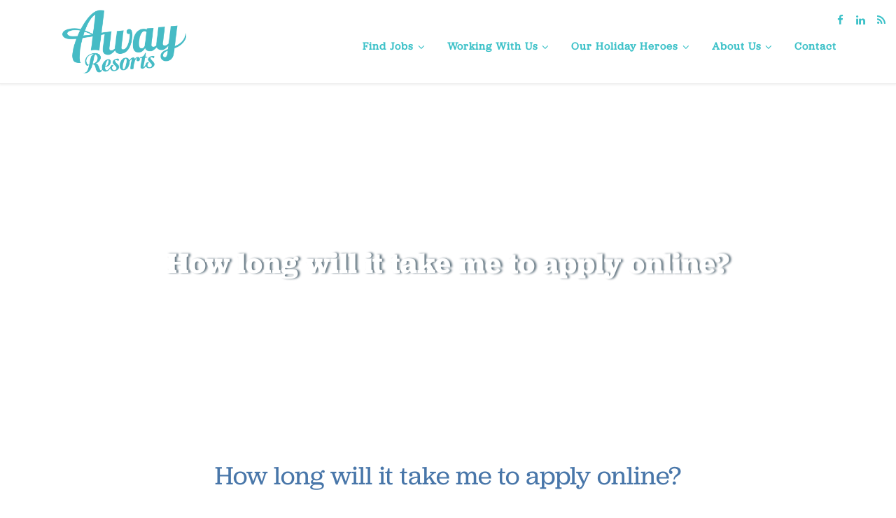

--- FILE ---
content_type: text/html; charset=UTF-8
request_url: https://awayresortscareers.co.uk/ufaqs/how-long-will-it-take-me-to-apply-online/
body_size: 11724
content:
<!DOCTYPE html>
<!--[if IE 7]>
<html class="ie ie7" lang="en-GB" prefix="og: http://ogp.me/ns# fb: http://ogp.me/ns/fb# article: http://ogp.me/ns/article#">
<![endif]-->
<!--[if IE 8]>
<html class="ie ie8" lang="en-GB" prefix="og: http://ogp.me/ns# fb: http://ogp.me/ns/fb# article: http://ogp.me/ns/article#">
<![endif]-->
<!--[if !(IE 7) | !(IE 8)  ]><!-->
<html lang="en-GB" prefix="og: http://ogp.me/ns# fb: http://ogp.me/ns/fb# article: http://ogp.me/ns/article#" class="no-js">
<!--<![endif]-->
  <head>
  <meta charset="UTF-8" />
  <meta http-equiv="X-UA-Compatible" content="IE=EDGE" />
  <meta name="viewport" content="width=device-width, initial-scale=1.0" />
  <link rel="profile" href="http://gmpg.org/xfn/11" />
  <link rel="pingback" href="https://awayresortscareers.co.uk/xmlrpc.php" />
  <!-- scripts for IE8 and less  -->
  <!--[if lt IE 9]>
    <script src="https://awayresortscareers.co.uk/wp-content/themes/customizr/assets/front/js/vendors/html5.js"></script>
  <![endif]-->
<script>(function(html){html.className = html.className.replace(/\bno-js\b/,'js')})(document.documentElement);</script>
<title>How long will it take me to apply online? | Careers at Away Resorts</title>
<meta name='robots' content='max-image-preview:large' />

<!-- SEO Ultimate (http://www.seodesignsolutions.com/wordpress-seo/) -->
	<meta property="og:title" content="How long will it take me to apply online?" />
	<meta property="og:url" content="https://awayresortscareers.co.uk/ufaqs/how-long-will-it-take-me-to-apply-online/" />
	<meta property="og:site_name" content="Careers at Away Resorts" />

<!-- Code Inserter module -->
<script src="https://28b8082f165742b9b8ce38117bc84977.js.ubembed.com" async></script>
<!-- /Code Inserter module -->

<!-- /SEO Ultimate -->

				<script>
								</script>
			<link rel='dns-prefetch' href='//fonts.googleapis.com' />
<link rel="alternate" type="application/rss+xml" title="Careers at Away Resorts &raquo; Feed" href="https://awayresortscareers.co.uk/feed/" />
<script type="text/javascript">
/* <![CDATA[ */
window._wpemojiSettings = {"baseUrl":"https:\/\/s.w.org\/images\/core\/emoji\/14.0.0\/72x72\/","ext":".png","svgUrl":"https:\/\/s.w.org\/images\/core\/emoji\/14.0.0\/svg\/","svgExt":".svg","source":{"concatemoji":"https:\/\/awayresortscareers.co.uk\/wp-includes\/js\/wp-emoji-release.min.js?ver=6.4.3"}};
/*! This file is auto-generated */
!function(i,n){var o,s,e;function c(e){try{var t={supportTests:e,timestamp:(new Date).valueOf()};sessionStorage.setItem(o,JSON.stringify(t))}catch(e){}}function p(e,t,n){e.clearRect(0,0,e.canvas.width,e.canvas.height),e.fillText(t,0,0);var t=new Uint32Array(e.getImageData(0,0,e.canvas.width,e.canvas.height).data),r=(e.clearRect(0,0,e.canvas.width,e.canvas.height),e.fillText(n,0,0),new Uint32Array(e.getImageData(0,0,e.canvas.width,e.canvas.height).data));return t.every(function(e,t){return e===r[t]})}function u(e,t,n){switch(t){case"flag":return n(e,"\ud83c\udff3\ufe0f\u200d\u26a7\ufe0f","\ud83c\udff3\ufe0f\u200b\u26a7\ufe0f")?!1:!n(e,"\ud83c\uddfa\ud83c\uddf3","\ud83c\uddfa\u200b\ud83c\uddf3")&&!n(e,"\ud83c\udff4\udb40\udc67\udb40\udc62\udb40\udc65\udb40\udc6e\udb40\udc67\udb40\udc7f","\ud83c\udff4\u200b\udb40\udc67\u200b\udb40\udc62\u200b\udb40\udc65\u200b\udb40\udc6e\u200b\udb40\udc67\u200b\udb40\udc7f");case"emoji":return!n(e,"\ud83e\udef1\ud83c\udffb\u200d\ud83e\udef2\ud83c\udfff","\ud83e\udef1\ud83c\udffb\u200b\ud83e\udef2\ud83c\udfff")}return!1}function f(e,t,n){var r="undefined"!=typeof WorkerGlobalScope&&self instanceof WorkerGlobalScope?new OffscreenCanvas(300,150):i.createElement("canvas"),a=r.getContext("2d",{willReadFrequently:!0}),o=(a.textBaseline="top",a.font="600 32px Arial",{});return e.forEach(function(e){o[e]=t(a,e,n)}),o}function t(e){var t=i.createElement("script");t.src=e,t.defer=!0,i.head.appendChild(t)}"undefined"!=typeof Promise&&(o="wpEmojiSettingsSupports",s=["flag","emoji"],n.supports={everything:!0,everythingExceptFlag:!0},e=new Promise(function(e){i.addEventListener("DOMContentLoaded",e,{once:!0})}),new Promise(function(t){var n=function(){try{var e=JSON.parse(sessionStorage.getItem(o));if("object"==typeof e&&"number"==typeof e.timestamp&&(new Date).valueOf()<e.timestamp+604800&&"object"==typeof e.supportTests)return e.supportTests}catch(e){}return null}();if(!n){if("undefined"!=typeof Worker&&"undefined"!=typeof OffscreenCanvas&&"undefined"!=typeof URL&&URL.createObjectURL&&"undefined"!=typeof Blob)try{var e="postMessage("+f.toString()+"("+[JSON.stringify(s),u.toString(),p.toString()].join(",")+"));",r=new Blob([e],{type:"text/javascript"}),a=new Worker(URL.createObjectURL(r),{name:"wpTestEmojiSupports"});return void(a.onmessage=function(e){c(n=e.data),a.terminate(),t(n)})}catch(e){}c(n=f(s,u,p))}t(n)}).then(function(e){for(var t in e)n.supports[t]=e[t],n.supports.everything=n.supports.everything&&n.supports[t],"flag"!==t&&(n.supports.everythingExceptFlag=n.supports.everythingExceptFlag&&n.supports[t]);n.supports.everythingExceptFlag=n.supports.everythingExceptFlag&&!n.supports.flag,n.DOMReady=!1,n.readyCallback=function(){n.DOMReady=!0}}).then(function(){return e}).then(function(){var e;n.supports.everything||(n.readyCallback(),(e=n.source||{}).concatemoji?t(e.concatemoji):e.wpemoji&&e.twemoji&&(t(e.twemoji),t(e.wpemoji)))}))}((window,document),window._wpemojiSettings);
/* ]]> */
</script>
<link rel='stylesheet' id='czr-gfonts-css' href='//fonts.googleapis.com/css?family=Source+Sans+Pro' type='text/css' media='all' />
<link rel='stylesheet' id='customizr-fa-css' href='https://awayresortscareers.co.uk/wp-content/themes/customizr/assets/shared/fonts/fa/css/font-awesome.min.css?ver=4.0.14' type='text/css' media='all' />
<style id='wp-emoji-styles-inline-css' type='text/css'>

	img.wp-smiley, img.emoji {
		display: inline !important;
		border: none !important;
		box-shadow: none !important;
		height: 1em !important;
		width: 1em !important;
		margin: 0 0.07em !important;
		vertical-align: -0.1em !important;
		background: none !important;
		padding: 0 !important;
	}
</style>
<link rel='stylesheet' id='wp-block-library-css' href='https://awayresortscareers.co.uk/wp-includes/css/dist/block-library/style.min.css?ver=6.4.3' type='text/css' media='all' />
<style id='classic-theme-styles-inline-css' type='text/css'>
/*! This file is auto-generated */
.wp-block-button__link{color:#fff;background-color:#32373c;border-radius:9999px;box-shadow:none;text-decoration:none;padding:calc(.667em + 2px) calc(1.333em + 2px);font-size:1.125em}.wp-block-file__button{background:#32373c;color:#fff;text-decoration:none}
</style>
<style id='global-styles-inline-css' type='text/css'>
body{--wp--preset--color--black: #000000;--wp--preset--color--cyan-bluish-gray: #abb8c3;--wp--preset--color--white: #ffffff;--wp--preset--color--pale-pink: #f78da7;--wp--preset--color--vivid-red: #cf2e2e;--wp--preset--color--luminous-vivid-orange: #ff6900;--wp--preset--color--luminous-vivid-amber: #fcb900;--wp--preset--color--light-green-cyan: #7bdcb5;--wp--preset--color--vivid-green-cyan: #00d084;--wp--preset--color--pale-cyan-blue: #8ed1fc;--wp--preset--color--vivid-cyan-blue: #0693e3;--wp--preset--color--vivid-purple: #9b51e0;--wp--preset--gradient--vivid-cyan-blue-to-vivid-purple: linear-gradient(135deg,rgba(6,147,227,1) 0%,rgb(155,81,224) 100%);--wp--preset--gradient--light-green-cyan-to-vivid-green-cyan: linear-gradient(135deg,rgb(122,220,180) 0%,rgb(0,208,130) 100%);--wp--preset--gradient--luminous-vivid-amber-to-luminous-vivid-orange: linear-gradient(135deg,rgba(252,185,0,1) 0%,rgba(255,105,0,1) 100%);--wp--preset--gradient--luminous-vivid-orange-to-vivid-red: linear-gradient(135deg,rgba(255,105,0,1) 0%,rgb(207,46,46) 100%);--wp--preset--gradient--very-light-gray-to-cyan-bluish-gray: linear-gradient(135deg,rgb(238,238,238) 0%,rgb(169,184,195) 100%);--wp--preset--gradient--cool-to-warm-spectrum: linear-gradient(135deg,rgb(74,234,220) 0%,rgb(151,120,209) 20%,rgb(207,42,186) 40%,rgb(238,44,130) 60%,rgb(251,105,98) 80%,rgb(254,248,76) 100%);--wp--preset--gradient--blush-light-purple: linear-gradient(135deg,rgb(255,206,236) 0%,rgb(152,150,240) 100%);--wp--preset--gradient--blush-bordeaux: linear-gradient(135deg,rgb(254,205,165) 0%,rgb(254,45,45) 50%,rgb(107,0,62) 100%);--wp--preset--gradient--luminous-dusk: linear-gradient(135deg,rgb(255,203,112) 0%,rgb(199,81,192) 50%,rgb(65,88,208) 100%);--wp--preset--gradient--pale-ocean: linear-gradient(135deg,rgb(255,245,203) 0%,rgb(182,227,212) 50%,rgb(51,167,181) 100%);--wp--preset--gradient--electric-grass: linear-gradient(135deg,rgb(202,248,128) 0%,rgb(113,206,126) 100%);--wp--preset--gradient--midnight: linear-gradient(135deg,rgb(2,3,129) 0%,rgb(40,116,252) 100%);--wp--preset--font-size--small: 13px;--wp--preset--font-size--medium: 20px;--wp--preset--font-size--large: 36px;--wp--preset--font-size--x-large: 42px;--wp--preset--spacing--20: 0.44rem;--wp--preset--spacing--30: 0.67rem;--wp--preset--spacing--40: 1rem;--wp--preset--spacing--50: 1.5rem;--wp--preset--spacing--60: 2.25rem;--wp--preset--spacing--70: 3.38rem;--wp--preset--spacing--80: 5.06rem;--wp--preset--shadow--natural: 6px 6px 9px rgba(0, 0, 0, 0.2);--wp--preset--shadow--deep: 12px 12px 50px rgba(0, 0, 0, 0.4);--wp--preset--shadow--sharp: 6px 6px 0px rgba(0, 0, 0, 0.2);--wp--preset--shadow--outlined: 6px 6px 0px -3px rgba(255, 255, 255, 1), 6px 6px rgba(0, 0, 0, 1);--wp--preset--shadow--crisp: 6px 6px 0px rgba(0, 0, 0, 1);}:where(.is-layout-flex){gap: 0.5em;}:where(.is-layout-grid){gap: 0.5em;}body .is-layout-flow > .alignleft{float: left;margin-inline-start: 0;margin-inline-end: 2em;}body .is-layout-flow > .alignright{float: right;margin-inline-start: 2em;margin-inline-end: 0;}body .is-layout-flow > .aligncenter{margin-left: auto !important;margin-right: auto !important;}body .is-layout-constrained > .alignleft{float: left;margin-inline-start: 0;margin-inline-end: 2em;}body .is-layout-constrained > .alignright{float: right;margin-inline-start: 2em;margin-inline-end: 0;}body .is-layout-constrained > .aligncenter{margin-left: auto !important;margin-right: auto !important;}body .is-layout-constrained > :where(:not(.alignleft):not(.alignright):not(.alignfull)){max-width: var(--wp--style--global--content-size);margin-left: auto !important;margin-right: auto !important;}body .is-layout-constrained > .alignwide{max-width: var(--wp--style--global--wide-size);}body .is-layout-flex{display: flex;}body .is-layout-flex{flex-wrap: wrap;align-items: center;}body .is-layout-flex > *{margin: 0;}body .is-layout-grid{display: grid;}body .is-layout-grid > *{margin: 0;}:where(.wp-block-columns.is-layout-flex){gap: 2em;}:where(.wp-block-columns.is-layout-grid){gap: 2em;}:where(.wp-block-post-template.is-layout-flex){gap: 1.25em;}:where(.wp-block-post-template.is-layout-grid){gap: 1.25em;}.has-black-color{color: var(--wp--preset--color--black) !important;}.has-cyan-bluish-gray-color{color: var(--wp--preset--color--cyan-bluish-gray) !important;}.has-white-color{color: var(--wp--preset--color--white) !important;}.has-pale-pink-color{color: var(--wp--preset--color--pale-pink) !important;}.has-vivid-red-color{color: var(--wp--preset--color--vivid-red) !important;}.has-luminous-vivid-orange-color{color: var(--wp--preset--color--luminous-vivid-orange) !important;}.has-luminous-vivid-amber-color{color: var(--wp--preset--color--luminous-vivid-amber) !important;}.has-light-green-cyan-color{color: var(--wp--preset--color--light-green-cyan) !important;}.has-vivid-green-cyan-color{color: var(--wp--preset--color--vivid-green-cyan) !important;}.has-pale-cyan-blue-color{color: var(--wp--preset--color--pale-cyan-blue) !important;}.has-vivid-cyan-blue-color{color: var(--wp--preset--color--vivid-cyan-blue) !important;}.has-vivid-purple-color{color: var(--wp--preset--color--vivid-purple) !important;}.has-black-background-color{background-color: var(--wp--preset--color--black) !important;}.has-cyan-bluish-gray-background-color{background-color: var(--wp--preset--color--cyan-bluish-gray) !important;}.has-white-background-color{background-color: var(--wp--preset--color--white) !important;}.has-pale-pink-background-color{background-color: var(--wp--preset--color--pale-pink) !important;}.has-vivid-red-background-color{background-color: var(--wp--preset--color--vivid-red) !important;}.has-luminous-vivid-orange-background-color{background-color: var(--wp--preset--color--luminous-vivid-orange) !important;}.has-luminous-vivid-amber-background-color{background-color: var(--wp--preset--color--luminous-vivid-amber) !important;}.has-light-green-cyan-background-color{background-color: var(--wp--preset--color--light-green-cyan) !important;}.has-vivid-green-cyan-background-color{background-color: var(--wp--preset--color--vivid-green-cyan) !important;}.has-pale-cyan-blue-background-color{background-color: var(--wp--preset--color--pale-cyan-blue) !important;}.has-vivid-cyan-blue-background-color{background-color: var(--wp--preset--color--vivid-cyan-blue) !important;}.has-vivid-purple-background-color{background-color: var(--wp--preset--color--vivid-purple) !important;}.has-black-border-color{border-color: var(--wp--preset--color--black) !important;}.has-cyan-bluish-gray-border-color{border-color: var(--wp--preset--color--cyan-bluish-gray) !important;}.has-white-border-color{border-color: var(--wp--preset--color--white) !important;}.has-pale-pink-border-color{border-color: var(--wp--preset--color--pale-pink) !important;}.has-vivid-red-border-color{border-color: var(--wp--preset--color--vivid-red) !important;}.has-luminous-vivid-orange-border-color{border-color: var(--wp--preset--color--luminous-vivid-orange) !important;}.has-luminous-vivid-amber-border-color{border-color: var(--wp--preset--color--luminous-vivid-amber) !important;}.has-light-green-cyan-border-color{border-color: var(--wp--preset--color--light-green-cyan) !important;}.has-vivid-green-cyan-border-color{border-color: var(--wp--preset--color--vivid-green-cyan) !important;}.has-pale-cyan-blue-border-color{border-color: var(--wp--preset--color--pale-cyan-blue) !important;}.has-vivid-cyan-blue-border-color{border-color: var(--wp--preset--color--vivid-cyan-blue) !important;}.has-vivid-purple-border-color{border-color: var(--wp--preset--color--vivid-purple) !important;}.has-vivid-cyan-blue-to-vivid-purple-gradient-background{background: var(--wp--preset--gradient--vivid-cyan-blue-to-vivid-purple) !important;}.has-light-green-cyan-to-vivid-green-cyan-gradient-background{background: var(--wp--preset--gradient--light-green-cyan-to-vivid-green-cyan) !important;}.has-luminous-vivid-amber-to-luminous-vivid-orange-gradient-background{background: var(--wp--preset--gradient--luminous-vivid-amber-to-luminous-vivid-orange) !important;}.has-luminous-vivid-orange-to-vivid-red-gradient-background{background: var(--wp--preset--gradient--luminous-vivid-orange-to-vivid-red) !important;}.has-very-light-gray-to-cyan-bluish-gray-gradient-background{background: var(--wp--preset--gradient--very-light-gray-to-cyan-bluish-gray) !important;}.has-cool-to-warm-spectrum-gradient-background{background: var(--wp--preset--gradient--cool-to-warm-spectrum) !important;}.has-blush-light-purple-gradient-background{background: var(--wp--preset--gradient--blush-light-purple) !important;}.has-blush-bordeaux-gradient-background{background: var(--wp--preset--gradient--blush-bordeaux) !important;}.has-luminous-dusk-gradient-background{background: var(--wp--preset--gradient--luminous-dusk) !important;}.has-pale-ocean-gradient-background{background: var(--wp--preset--gradient--pale-ocean) !important;}.has-electric-grass-gradient-background{background: var(--wp--preset--gradient--electric-grass) !important;}.has-midnight-gradient-background{background: var(--wp--preset--gradient--midnight) !important;}.has-small-font-size{font-size: var(--wp--preset--font-size--small) !important;}.has-medium-font-size{font-size: var(--wp--preset--font-size--medium) !important;}.has-large-font-size{font-size: var(--wp--preset--font-size--large) !important;}.has-x-large-font-size{font-size: var(--wp--preset--font-size--x-large) !important;}
.wp-block-navigation a:where(:not(.wp-element-button)){color: inherit;}
:where(.wp-block-post-template.is-layout-flex){gap: 1.25em;}:where(.wp-block-post-template.is-layout-grid){gap: 1.25em;}
:where(.wp-block-columns.is-layout-flex){gap: 2em;}:where(.wp-block-columns.is-layout-grid){gap: 2em;}
.wp-block-pullquote{font-size: 1.5em;line-height: 1.6;}
</style>
<link rel='stylesheet' id='ewd-ufaq-style-css' href='https://awayresortscareers.co.uk/wp-content/plugins/ultimate-faqs/css/ewd-ufaq-styles.css?ver=6.4.3' type='text/css' media='all' />
<link rel='stylesheet' id='ewd-ufaq-rrssb-css' href='https://awayresortscareers.co.uk/wp-content/plugins/ultimate-faqs/css/rrssb-min.css?ver=6.4.3' type='text/css' media='all' />
<link rel='stylesheet' id='wpcf7-redirect-script-frontend-css' href='https://awayresortscareers.co.uk/wp-content/plugins/wpcf7-redirect/build/css/wpcf7-redirect-frontend.min.css?ver=6.4.3' type='text/css' media='all' />
<link rel='stylesheet' id='dlm-frontend-css' href='https://awayresortscareers.co.uk/wp-content/plugins/download-monitor/assets/css/frontend.css?ver=6.4.3' type='text/css' media='all' />
<link rel='stylesheet' id='customizr-main-css' href='https://awayresortscareers.co.uk/wp-content/themes/customizr/assets/front/css/style.min.css?ver=4.0.14' type='text/css' media='all' />
<style id='customizr-main-inline-css' type='text/css'>

.tc-header.border-top { border-top-width: 5px; border-top-style: solid }
#czr-push-footer { display: none; visibility: hidden; }
        .czr-sticky-footer #czr-push-footer.sticky-footer-enabled { display: block; }
        
</style>
<link rel='stylesheet' id='customizr-ms-respond-css' href='https://awayresortscareers.co.uk/wp-content/themes/customizr/assets/front/css/style-modular-scale.min.css?ver=4.0.14' type='text/css' media='all' />
<link rel='stylesheet' id='tablepress-default-css' href='https://awayresortscareers.co.uk/wp-content/plugins/tablepress/css/default.min.css?ver=1.9.2' type='text/css' media='all' />
<!--n2css--><script type="text/javascript" src="https://awayresortscareers.co.uk/wp-includes/js/jquery/jquery.min.js?ver=3.7.1" id="jquery-core-js"></script>
<script type="text/javascript" src="https://awayresortscareers.co.uk/wp-includes/js/jquery/jquery-migrate.min.js?ver=3.4.1" id="jquery-migrate-js"></script>
<script type="text/javascript" src="https://awayresortscareers.co.uk/wp-content/themes/customizr/assets/front/js/libs/modernizr.min.js?ver=4.0.14" id="modernizr-js"></script>
<script type="text/javascript" id="tc-scripts-js-extra">
/* <![CDATA[ */
var CZRParams = {"assetsPath":"https:\/\/awayresortscareers.co.uk\/wp-content\/themes\/customizr\/assets\/front\/","_disabled":[],"centerSliderImg":"1","isLightBoxEnabled":"1","SmoothScroll":{"Enabled":true,"Options":{"touchpadSupport":false}},"isAnchorScrollEnabled":"","anchorSmoothScrollExclude":{"simple":["[class*=edd]",".carousel-control","[data-toggle=\"modal\"]","[data-toggle=\"dropdown\"]","[data-toggle=\"tooltip\"]","[data-toggle=\"popover\"]","[data-toggle=\"collapse\"]","[data-toggle=\"tab\"]","[class*=upme]","[class*=um-]"],"deep":{"classes":[],"ids":[]}},"timerOnScrollAllBrowsers":"1","centerAllImg":"1","HasComments":"","LoadModernizr":"1","stickyHeader":"","extLinksStyle":"","extLinksTargetExt":"","extLinksSkipSelectors":{"classes":["btn","button"],"ids":[]},"dropcapEnabled":"","dropcapWhere":{"post":"","page":""},"dropcapMinWords":"","dropcapSkipSelectors":{"tags":["IMG","IFRAME","H1","H2","H3","H4","H5","H6","BLOCKQUOTE","UL","OL"],"classes":["btn"],"id":[]},"imgSmartLoadEnabled":"","imgSmartLoadOpts":{"parentSelectors":["[class*=grid-container], .article-container",".__before_main_wrapper",".widget-front",".post-related-articles",".tc-singular-thumbnail-wrapper"],"opts":{"excludeImg":[".tc-holder-img"]}},"imgSmartLoadsForSliders":"1","pluginCompats":[],"isWPMobile":"","menuStickyUserSettings":{"desktop":"no_stick","mobile":"stick_up"},"adminAjaxUrl":"https:\/\/awayresortscareers.co.uk\/wp-admin\/admin-ajax.php","ajaxUrl":"https:\/\/awayresortscareers.co.uk\/?czrajax=1","frontNonce":{"id":"CZRFrontNonce","handle":"11b83939fd"},"isDevMode":"","isModernStyle":"1","i18n":{"Permanently dismiss":"Permanently dismiss"},"frontNotifications":{"welcome":{"enabled":false,"content":"","dismissAction":"dismiss_welcome_note_front"}}};
/* ]]> */
</script>
<script type="text/javascript" src="https://awayresortscareers.co.uk/wp-content/themes/customizr/assets/front/js/tc-scripts.min.js?ver=4.0.14" id="tc-scripts-js"></script>
<link rel="https://api.w.org/" href="https://awayresortscareers.co.uk/wp-json/" /><link rel="EditURI" type="application/rsd+xml" title="RSD" href="https://awayresortscareers.co.uk/xmlrpc.php?rsd" />
<meta name="generator" content="WordPress 6.4.3" />
<link rel="canonical" href="https://awayresortscareers.co.uk/ufaqs/how-long-will-it-take-me-to-apply-online/" />
<link rel='shortlink' href='https://awayresortscareers.co.uk/?p=591' />
<link rel="alternate" type="application/json+oembed" href="https://awayresortscareers.co.uk/wp-json/oembed/1.0/embed?url=https%3A%2F%2Fawayresortscareers.co.uk%2Fufaqs%2Fhow-long-will-it-take-me-to-apply-online%2F" />
<link rel="alternate" type="text/xml+oembed" href="https://awayresortscareers.co.uk/wp-json/oembed/1.0/embed?url=https%3A%2F%2Fawayresortscareers.co.uk%2Fufaqs%2Fhow-long-will-it-take-me-to-apply-online%2F&#038;format=xml" />
				<style type="text/css">
					@font-face { font-family:Jubilat;src:url(https://use.typekit.net/af/275f06/00000000000000003b9b0d24/27/l?primer=7cdcb44be4a7db8877ffa5c0007b8dd865b3bbc383831fe2ea177f62257a9191&#038;fvd=n4&#038;v=3) format('woff2'), url(https://awayresortscareers.co.uk/wp-content/uploads/2018/03/JubilatRegular.woff) format('woff');}@font-face { font-family:JubilatSemiBold;src:url(https://use.typekit.net/af/321cc2/00000000000000003b9b0d2b/27/l?primer=7cdcb44be4a7db8877ffa5c0007b8dd865b3bbc383831fe2ea177f62257a9191&#038;fvd=n7&#038;v=3) format('woff2'), url(https://awayresortscareers.co.uk/wp-content/uploads/2018/03/JubilatSemibold.woff) format('woff');}@font-face { font-family:LuckyFellas;src:url(https://awayresortscareers.co.uk/wp-content/uploads/2018/04/364615_1_0.woff2) format('woff2'), url(https://awayresortscareers.co.uk/wp-content/uploads/2018/04/364615_1_0.woff) format('woff'), url(https://awayresortscareers.co.uk/wp-content/uploads/2018/04/364615_1_0.ttf) format('truetype');}				</style>
				<!-- Hotjar Tracking Code for https://awayresortscareers.co.uk -->
<script>
    (function(h,o,t,j,a,r){
        h.hj=h.hj||function(){(h.hj.q=h.hj.q||[]).push(arguments)};
        h._hjSettings={hjid:2726512,hjsv:6};
        a=o.getElementsByTagName('head')[0];
        r=o.createElement('script');r.async=1;
        r.src=t+h._hjSettings.hjid+j+h._hjSettings.hjsv;
        a.appendChild(r);
    })(window,document,'https://static.hotjar.com/c/hotjar-','.js?sv=');
</script>    <script type="text/javascript">
        var ajaxurl = 'https://awayresortscareers.co.uk/wp-admin/admin-ajax.php';
    </script>
<link rel="icon" href="https://awayresortscareers.co.uk/wp-content/uploads/2018/03/cropped-holiday-hero-logo-32x32.png" sizes="32x32" />
<link rel="icon" href="https://awayresortscareers.co.uk/wp-content/uploads/2018/03/cropped-holiday-hero-logo-192x192.png" sizes="192x192" />
<link rel="apple-touch-icon" href="https://awayresortscareers.co.uk/wp-content/uploads/2018/03/cropped-holiday-hero-logo-180x180.png" />
<meta name="msapplication-TileImage" content="https://awayresortscareers.co.uk/wp-content/uploads/2018/03/cropped-holiday-hero-logo-270x270.png" />

<!-- BEGIN GADWP v5.3.2 Universal Analytics - https://deconf.com/google-analytics-dashboard-wordpress/ -->
<script>
(function(i,s,o,g,r,a,m){i['GoogleAnalyticsObject']=r;i[r]=i[r]||function(){
	(i[r].q=i[r].q||[]).push(arguments)},i[r].l=1*new Date();a=s.createElement(o),
	m=s.getElementsByTagName(o)[0];a.async=1;a.src=g;m.parentNode.insertBefore(a,m)
})(window,document,'script','https://www.google-analytics.com/analytics.js','ga');
  ga('create', 'UA-4348667-20', 'auto');
  ga('send', 'pageview');
</script>
<!-- END GADWP Universal Analytics -->
		<style type="text/css" id="wp-custom-css">
			.gform_wrapper.gf_browser_chrome .gfield_checkbox li input, .gform_wrapper.gf_browser_chrome .gfield_checkbox li input[type=checkbox], .gform_wrapper.gf_browser_chrome .gfield_radio li input[type=radio] {
    background: #fff;
}

.awr-bg h1 {
    margin-top: 30px!important;
}

.begin-application label {
	width: 100%;
}

.gform_wrapper .gform_page_footer {
    text-align: center;
}

.gform_next_button {
	background:#4878a7;
	color:#fff;
}

.gform_wrapper.gf_browser_chrome ul.gform_fields li.gfield select {
    margin-left: 1px;
    padding: 10px 25px 10px 10px;
}

.gform_wrapper.gf_browser_safari .gfield_checkbox li input, .gform_wrapper.gf_browser_safari .gfield_checkbox li input[type=checkbox], .gform_wrapper.gf_browser_safari .gfield_radio li input[type=radio] {
margin-top: 4px;
background: #fff;
}

.page-id-790 h1 {

   font-family: LuckyFellas;
    font-size: 8rem!important;
    font-weight: 100;
    -ms-transform: rotate(-5deg);
    -webkit-transform: rotate(-5deg);
    transform: rotate(-5deg);
	  margin-top: 70px;
}

.page-id-1022 .czr-carousel {
display:none;	
}

.top-row-text label {
	visibility:hidden;
}

.other-row label {
	display:none!important;
}

.desc input {
	border: none;
    box-shadow: none;
	  background:none;
    font-weight: 700;
    font-size: inherit;
    pointer-events: none;
}

.btn-brand {
    background-color: #3cc1c8;
    border: none;
    color: #FFFFFF;
    padding: 11px 21px;
    text-align: center;
    -webkit-transition-duration: 0.4s;
    transition-duration: 0.4s;
    margin: 13px 0 0px !important;
    text-decoration: none!important;
    font-size: 16px;
    cursor: pointer;
    font-weight: 700;
}

@media screen and (max-width: 990px) {

	
		.desc input {
	font-size:11pt!important;
}
}

@media screen and (max-width: 768px) {

.page-id-790 h1 {
    font-size: 4rem!important;
	}

	
	.page-id-790 .czr-carousel {
		height:300px!important;
	}
	
		.desc input {
	font-size:9pt!important;
  width: 160px!important;
}
	
	.top-row label {
		height: 38px;
	}
	
}

@media screen and (max-width: 640px) {

	
	.other-row label {
	display:block!important;
}
	
		.desc label {
	display:none!important;
}
	
		.top-row label {
		height: inherit;
	}
	
		.desc input {
	font-size:inherit!important;
			  width: 100%!important;
}
}		</style>
		</head>

  <body class="ufaq-template-default single single-ufaq postid-591 czr-link-hover-underline header-skin-light footer-skin-dark czr-no-sidebar tc-center-images customizr czr-sticky-footer" itemscope itemtype="http://schema.org/WebPage">
    
    
    <div id="tc-page-wrap" class="">

      <header class="tpnav-header__header tc-header sl-logo_left sticky-transparent border-top czr-submenu-fade czr-submenu-move" role="banner" >
          <div class="topbar-navbar__wrapper hidden-md-down" >
  <div class="container-fluid">
    <div class="row flex-row flex-nowrap justify-content-end align-items-center topbar-navbar__row">
              <div class="topbar-nav__container col col-auto">
          <nav id="topbar-nav" class="topbar-nav__nav ">
            <div class="nav__menu-wrapper topbar-nav__menu-wrapper czr-open-on-hover" >
  </div>          </nav>
        </div>
                          <div class="topbar-nav__socials social-links col col-auto">
          <ul class="socials " >
  <li><span class="social-text">Get social</span></li><li><a rel="nofollow" class="social-icon icon-facebook"  title="Follow us on Facebook" aria-label="Follow us on Facebook" href="https://www.facebook.com/awayresortscareers/"  target="_blank" ><i class="fa fa-facebook"></i></a></li> <li><a rel="nofollow" class="social-icon icon-linkedin"  title="Follow us on Linkedin" aria-label="Follow us on Linkedin" href="https://www.linkedin.com/company/away-resorts-ltd"  target="_blank" ><i class="fa fa-linkedin"></i></a></li> <li><a rel="nofollow" class="social-icon icon-feed"  title="Follow us on Rss" aria-label="Follow us on Rss" href="https://isw.changeworknow.co.uk/awayresorts/vms/e/careers/search.rss"  target="_blank" ><i class="fa fa-rss"></i></a></li></ul>
        </div>
          </div>
  </div>
</div>          <div class="primary-navbar__wrapper hidden-md-down has-horizontal-menu" >
  <div class="container">
    <div class="row align-items-center flex-row primary-navbar__row">
      <div class="branding__container col col-auto" >
  <div class="branding align-items-center flex-column tagline-below">
  <div class="navbar-brand align-self-start " >
  <a class="navbar-brand-sitelogo" href="https://awayresortscareers.co.uk/" title="Careers at Away Resorts | " >
    <img src="https://awayresortscareers.co.uk/wp-content/uploads/2018/03/away-resorts-career-logo-1.png" alt="Back Home" class="" width="315" height="170" style="max-width:250px;max-height:100px" data-no-retina>  </a>
</div>
  </div>
</div>
      <div class="primary-nav__container justify-content-lg-around col col-lg-auto flex-lg-column" >
  <div class="primary-nav__wrapper flex-lg-row align-items-center justify-content-end">
              <nav class="primary-nav__nav col" id="primary-nav">
          <div class="nav__menu-wrapper primary-nav__menu-wrapper justify-content-end czr-open-on-hover" >
  <ul id="primary-nav" class="primary-nav__menu regular-nav nav__menu nav"><li id="menu-item-164" class="menu-item menu-item-type-custom menu-item-object-custom menu-item-has-children czr-dropdown menu-item-164"><a data-toggle="czr-dropdown" aria-haspopup="true" aria-expanded="false" target="_blank" rel="noopener" class="nav__link"><span class="nav__title">Find jobs</span><span class="caret__dropdown-toggler"><i class="icn-down-small"></i></span></a>
<ul class="dropdown-menu czr-dropdown-menu">
	<li id="menu-item-691" class="menu-item menu-item-type-post_type menu-item-object-page dropdown-item menu-item-691"><a href="https://awayresortscareers.co.uk/role-types/" class="nav__link"><span class="nav__title">Find your dream job</span></a></li>
	<li id="menu-item-692" class="menu-item menu-item-type-custom menu-item-object-custom dropdown-item menu-item-692"><a class="nav__link"><span class="nav__title">Search and apply</span></a></li>
	<li id="menu-item-764" class="menu-item menu-item-type-custom menu-item-object-custom dropdown-item menu-item-764"><a class="nav__link"><span class="nav__title">Sign up for job alerts</span></a></li>
</ul>
</li>
<li id="menu-item-304" class="menu-item menu-item-type-post_type menu-item-object-page menu-item-has-children czr-dropdown menu-item-304"><a data-toggle="czr-dropdown" aria-haspopup="true" aria-expanded="false" href="https://awayresortscareers.co.uk/10-reasons/" class="nav__link"><span class="nav__title">Working with us</span><span class="caret__dropdown-toggler"><i class="icn-down-small"></i></span></a>
<ul class="dropdown-menu czr-dropdown-menu">
	<li id="menu-item-868" class="menu-item menu-item-type-taxonomy menu-item-object-category dropdown-item menu-item-868"><a href="https://awayresortscareers.co.uk/category/company-news/" class="nav__link"><span class="nav__title">Company news</span></a></li>
	<li id="menu-item-693" class="menu-item menu-item-type-post_type menu-item-object-page dropdown-item menu-item-693"><a href="https://awayresortscareers.co.uk/10-reasons/" class="nav__link"><span class="nav__title">10 great reasons to join us</span></a></li>
	<li id="menu-item-607" class="menu-item menu-item-type-post_type menu-item-object-page dropdown-item menu-item-607"><a href="https://awayresortscareers.co.uk/your-rewards/" class="nav__link"><span class="nav__title">Rewards &#038; Incentives</span></a></li>
	<li id="menu-item-611" class="menu-item menu-item-type-post_type menu-item-object-page dropdown-item menu-item-611"><a href="https://awayresortscareers.co.uk/communication/" class="nav__link"><span class="nav__title">Communication</span></a></li>
</ul>
</li>
<li id="menu-item-613" class="menu-item menu-item-type-post_type menu-item-object-page menu-item-has-children czr-dropdown menu-item-613"><a data-toggle="czr-dropdown" aria-haspopup="true" aria-expanded="false" href="https://awayresortscareers.co.uk/holiday-heroes/" class="nav__link"><span class="nav__title">Our Holiday Heroes</span><span class="caret__dropdown-toggler"><i class="icn-down-small"></i></span></a>
<ul class="dropdown-menu czr-dropdown-menu">
	<li id="menu-item-609" class="menu-item menu-item-type-post_type menu-item-object-page dropdown-item menu-item-609"><a href="https://awayresortscareers.co.uk/holiday-heroes/" class="nav__link"><span class="nav__title">What is a Holiday Hero?</span></a></li>
	<li id="menu-item-867" class="menu-item menu-item-type-taxonomy menu-item-object-category dropdown-item menu-item-867"><a href="https://awayresortscareers.co.uk/category/day-in-the-life/" class="nav__link"><span class="nav__title">Meet the team</span></a></li>
</ul>
</li>
<li id="menu-item-618" class="menu-item menu-item-type-post_type menu-item-object-page menu-item-has-children czr-dropdown menu-item-618"><a data-toggle="czr-dropdown" aria-haspopup="true" aria-expanded="false" href="https://awayresortscareers.co.uk/about-us/" class="nav__link"><span class="nav__title">About us</span><span class="caret__dropdown-toggler"><i class="icn-down-small"></i></span></a>
<ul class="dropdown-menu czr-dropdown-menu">
	<li id="menu-item-695" class="menu-item menu-item-type-post_type menu-item-object-page dropdown-item menu-item-695"><a href="https://awayresortscareers.co.uk/locations/" class="nav__link"><span class="nav__title">Our locations</span></a></li>
	<li id="menu-item-608" class="menu-item menu-item-type-post_type menu-item-object-page dropdown-item menu-item-608"><a href="https://awayresortscareers.co.uk/faqs/" class="nav__link"><span class="nav__title">FAQs</span></a></li>
	<li id="menu-item-732" class="menu-item menu-item-type-post_type menu-item-object-page dropdown-item menu-item-732"><a href="https://awayresortscareers.co.uk/testimonials/" class="nav__link"><span class="nav__title">Testimonials</span></a></li>
</ul>
</li>
<li id="menu-item-637" class="menu-item menu-item-type-post_type menu-item-object-page menu-item-637"><a href="https://awayresortscareers.co.uk/contact/" class="nav__link"><span class="nav__title">Contact</span></a></li>
</ul></div>        </nav>
      </div>
</div>
    </div>
  </div>
</div>          <div class="mobile-navbar__wrapper hidden-lg-up mobile-sticky" >
    <div class="branding__container justify-content-between align-items-center container" >
  <div class="branding flex-column">
    <div class="navbar-brand align-self-start " >
  <a class="navbar-brand-sitelogo" href="https://awayresortscareers.co.uk/" title="Careers at Away Resorts | " >
    <img src="https://awayresortscareers.co.uk/wp-content/uploads/2018/03/away-resorts-career-logo-1.png" alt="Back Home" class="" width="315" height="170" style="max-width:250px;max-height:100px" data-no-retina>  </a>
</div>
  </div>
  <div class="mobile-utils__wrapper nav__utils regular-nav">
    <ul class="nav utils row flex-row flex-nowrap">
      <li class="nav__search " >
  <a href="#" class="search-toggle_btn icn-search czr-dropdown" data-aria-haspopup="true" aria-expanded="false"><span class="sr-only">Search for jobs</span></a>
      <ul class="dropdown-menu czr-dropdown-menu">
      <li class="header-search__container container">
  <div class="search-form__container " >
  <form action="https://awayresortscareers.co.uk/" method="get" class="czr-form search-form">
    <div class="form-group czr-focus">
            <label for="s-697ea62fdca7d" id="lsearch-697ea62fdca7d"><span>Search for jobs</span><i class="icn-search"></i><i class="icn-close"></i></label>
      <input id="s-697ea62fdca7d" class="form-control czr-search-field" name="s" type="text" value="" aria-describedby="lsearch-697ea62fdca7d" title="Search &hellip;">
    </div>
  </form>
</div></li>    </ul>
  </li>
<li class="hamburger-toggler__container " >
  <a href="#" class="ham-toggler-menu collapsed" data-toggle="collapse" data-target="#mobile-nav"><div class="ham__toggler-span-wrapper"><span class="line line-1"></span><span class="line line-2"></span><span class="line line-3"></span></div></a>
</li>
    </ul>
  </div>
</div>
<div class="mobile-nav__container " >
   <nav class="mobile-nav__nav flex-column collapse" id="mobile-nav">
      <div class="mobile-nav__inner container">
      <div class="nav__menu-wrapper mobile-nav__menu-wrapper czr-open-on-click" >
  <ul id="mobile-nav-menu" class="mobile-nav__menu vertical-nav nav__menu flex-column nav"><li class="menu-item menu-item-type-custom menu-item-object-custom menu-item-has-children czr-dropdown menu-item-164"><span class="display-flex nav__link-wrapper align-items-start"><a target="_blank" rel="noopener" class="nav__link"><span class="nav__title">Find jobs</span></a><button data-toggle="czr-dropdown" aria-haspopup="true" aria-expanded="false" class="caret__dropdown-toggler czr-btn-link"><i class="icn-down-small"></i></button></span>
<ul class="dropdown-menu czr-dropdown-menu">
	<li class="menu-item menu-item-type-post_type menu-item-object-page dropdown-item menu-item-691"><a href="https://awayresortscareers.co.uk/role-types/" class="nav__link"><span class="nav__title">Find your dream job</span></a></li>
	<li class="menu-item menu-item-type-custom menu-item-object-custom dropdown-item menu-item-692"><a class="nav__link"><span class="nav__title">Search and apply</span></a></li>
	<li class="menu-item menu-item-type-custom menu-item-object-custom dropdown-item menu-item-764"><a class="nav__link"><span class="nav__title">Sign up for job alerts</span></a></li>
</ul>
</li>
<li class="menu-item menu-item-type-post_type menu-item-object-page menu-item-has-children czr-dropdown menu-item-304"><span class="display-flex nav__link-wrapper align-items-start"><a href="https://awayresortscareers.co.uk/10-reasons/" class="nav__link"><span class="nav__title">Working with us</span></a><button data-toggle="czr-dropdown" aria-haspopup="true" aria-expanded="false" class="caret__dropdown-toggler czr-btn-link"><i class="icn-down-small"></i></button></span>
<ul class="dropdown-menu czr-dropdown-menu">
	<li class="menu-item menu-item-type-taxonomy menu-item-object-category dropdown-item menu-item-868"><a href="https://awayresortscareers.co.uk/category/company-news/" class="nav__link"><span class="nav__title">Company news</span></a></li>
	<li class="menu-item menu-item-type-post_type menu-item-object-page dropdown-item menu-item-693"><a href="https://awayresortscareers.co.uk/10-reasons/" class="nav__link"><span class="nav__title">10 great reasons to join us</span></a></li>
	<li class="menu-item menu-item-type-post_type menu-item-object-page dropdown-item menu-item-607"><a href="https://awayresortscareers.co.uk/your-rewards/" class="nav__link"><span class="nav__title">Rewards &#038; Incentives</span></a></li>
	<li class="menu-item menu-item-type-post_type menu-item-object-page dropdown-item menu-item-611"><a href="https://awayresortscareers.co.uk/communication/" class="nav__link"><span class="nav__title">Communication</span></a></li>
</ul>
</li>
<li class="menu-item menu-item-type-post_type menu-item-object-page menu-item-has-children czr-dropdown menu-item-613"><span class="display-flex nav__link-wrapper align-items-start"><a href="https://awayresortscareers.co.uk/holiday-heroes/" class="nav__link"><span class="nav__title">Our Holiday Heroes</span></a><button data-toggle="czr-dropdown" aria-haspopup="true" aria-expanded="false" class="caret__dropdown-toggler czr-btn-link"><i class="icn-down-small"></i></button></span>
<ul class="dropdown-menu czr-dropdown-menu">
	<li class="menu-item menu-item-type-post_type menu-item-object-page dropdown-item menu-item-609"><a href="https://awayresortscareers.co.uk/holiday-heroes/" class="nav__link"><span class="nav__title">What is a Holiday Hero?</span></a></li>
	<li class="menu-item menu-item-type-taxonomy menu-item-object-category dropdown-item menu-item-867"><a href="https://awayresortscareers.co.uk/category/day-in-the-life/" class="nav__link"><span class="nav__title">Meet the team</span></a></li>
</ul>
</li>
<li class="menu-item menu-item-type-post_type menu-item-object-page menu-item-has-children czr-dropdown menu-item-618"><span class="display-flex nav__link-wrapper align-items-start"><a href="https://awayresortscareers.co.uk/about-us/" class="nav__link"><span class="nav__title">About us</span></a><button data-toggle="czr-dropdown" aria-haspopup="true" aria-expanded="false" class="caret__dropdown-toggler czr-btn-link"><i class="icn-down-small"></i></button></span>
<ul class="dropdown-menu czr-dropdown-menu">
	<li class="menu-item menu-item-type-post_type menu-item-object-page dropdown-item menu-item-695"><a href="https://awayresortscareers.co.uk/locations/" class="nav__link"><span class="nav__title">Our locations</span></a></li>
	<li class="menu-item menu-item-type-post_type menu-item-object-page dropdown-item menu-item-608"><a href="https://awayresortscareers.co.uk/faqs/" class="nav__link"><span class="nav__title">FAQs</span></a></li>
	<li class="menu-item menu-item-type-post_type menu-item-object-page dropdown-item menu-item-732"><a href="https://awayresortscareers.co.uk/testimonials/" class="nav__link"><span class="nav__title">Testimonials</span></a></li>
</ul>
</li>
<li class="menu-item menu-item-type-post_type menu-item-object-page menu-item-637"><a href="https://awayresortscareers.co.uk/contact/" class="nav__link"><span class="nav__title">Contact</span></a></li>
</ul></div>      </div>
  </nav>
</div></div></header>


  


    <div id="main-wrapper" class="section" style="padding-top:0px;">
		<div class="czr-carousel full-width parallax-wrapper fittext-p" style="overflow: hidden;background: url('');background-size:cover;  height:500px;background-position: center;">
<div class="s3-banner-caption slider-text">
        <!-- TITLE -->
      <h1 class="czrs-title display-1 thick very-big" style="font-size: 41.6667px; line-height: 60.4167px;">How long will it take me to apply online? 
</h1>
            <!-- TEXT -->
      <h3 class="czrs-subtitle semi-bold" style="font-size: 31.25px; line-height: 45.3125px;"></h3>
      <h6 style="font-size: 16.25px;"></h3>

        <!-- BUTTON -->
      </div>
</div>
		
		
                      

          <div class="container" role="main">

            
            <div class="flex-row row column-content-wrapper">

                
                <div id="content" class="col-12 article-container">

                  <article id="post-591" class="post-591 ufaq type-ufaq status-publish hentry" >
    <header class="entry-header " >
  <div class="entry-header-inner">
            <h1 class="entry-title">How long will it take me to apply online?</h1>
        <div class="header-bottom">
      <div class="post-info">
                  <span class="entry-meta">
        <span class="author-meta">by <span class="author vcard author_name"><a class="url fn n" href="https://awayresortscareers.co.uk/author/careers/" title="View all posts by careers" rel="author">careers</a></span></span><span class="v-separator">|</span>Published <a href="https://awayresortscareers.co.uk/2018/05/09/" title="5:07 pm" rel="bookmark"><time class="entry-date published updated" datetime="2018-05-09T17:07:26+01:00">9th May 2018</time></a>          </span>
                      </div>
    </div>
  </div>
</head  <div class="post-entry tc-content-inner">
    <section class="post-content entry-content " >
            <div class="czr-wp-the-content">
        <p>It should take about 15 minutes to complete the online application.</p>
      </div>
      <footer class="post-footer clearfix">
                <div class="row entry-meta justify-content-between align-items-center">
                          </div>
      </footer>
    </section><!-- .entry-content -->
  </div><!-- .post-entry -->
  </article>
<div id="czr-comments" class="comments-area " >
      </div>                </div>

                
            </div><!-- .column-content-wrapper -->

            

          </div><!-- .container -->

          <div id="czr-push-footer" ></div>
    </div><!-- #main-wrapper -->

    
          <div class="container-fluid">
        <div class="post-navigation row " >
  <nav id="nav-below" class="col-12" role="navigation">
    <h2 class="sr-only">Post navigation</h2>
    <ul class="czr_pager row flex-row flex-no-wrap">
      <li class="previous col-5 text-left">
              <span class="sr-only">Previous post</span>
        <span class="nav-previous nav-dir"><a href="https://awayresortscareers.co.uk/ufaqs/how-long-are-vacancies-usually-advertised-for/" rel="prev"><span class="meta-nav"><i class="arrow icn-left-open-big"></i><span class="meta-nav-title">How long are vacancies usually advertised for?</span></span></a></span>
            </li>
      <li class="nav-back col-2 text-center">
                <a href="https://awayresortscareers.co.uk/stories/" title="Back to post list">
          <span><i class="icn-grid-empty"></i></span>
          <span class="sr-only">Back to post list</span>
        </a>
              </li>
      <li class="next col-5 text-right">
              <span class="sr-only">Next post</span>
        <span class="nav-next nav-dir"><a href="https://awayresortscareers.co.uk/ufaqs/how-will-i-find-out-if-my-applications-has-been-successful/" rel="next"><span class="meta-nav"><span class="meta-nav-title">How will I find out if my application has been successful?</span><i class="arrow icn-right-open-big"></i></span></a></span>
            </li>
  </ul>
  </nav>
</div>
      </div>
    
<footer id="footer" class="footer__wrapper" >
  <div id="footer-widget-area" class="widget__wrapper" role="complementary" >
  <div class="container widget__container">
    <div class="row">
                      <div id="footer_one" class="col-md-4 col-12">
            <aside id="nav_menu-2" class="widget widget_nav_menu"><div class="menu-footer-menu-container"><ul id="menu-footer-menu" class="menu"><li id="menu-item-639" class="menu-item menu-item-type-post_type menu-item-object-page menu-item-639"><a href="https://awayresortscareers.co.uk/contact/">Contact Us</a></li>
<li id="menu-item-603" class="menu-item menu-item-type-post_type menu-item-object-page menu-item-603"><a href="https://awayresortscareers.co.uk/equal-opportunities/">Be Yourself</a></li>
<li id="menu-item-675" class="menu-item menu-item-type-custom menu-item-object-custom menu-item-675"><a href="https://awrweb.azureedge.net/assets/media/filer_public/b1/57/b1579276-2eec-4fac-ad79-d8d140648fab/lc16871_awr_-_gender_pay_report_2.pdf">Gender Pay Gap Report</a></li>
<li id="menu-item-604" class="menu-item menu-item-type-post_type menu-item-object-page menu-item-604"><a href="https://awayresortscareers.co.uk/faqs/">FAQs</a></li>
<li id="menu-item-1003" class="menu-item menu-item-type-custom menu-item-object-custom menu-item-1003"><a target="_blank" rel="noopener" href="https://awayresortscms.iptxt.com/media/4501/away-resorts-modern-slavery-statement_2024.pdf">Modern Slavery Act</a></li>
</ul></div></aside>          </div>
                  <div id="footer_two" class="col-md-4 col-12">
            <aside id="custom_html-2" class="widget_text widget widget_custom_html"><div class="textwidget custom-html-widget"><a href="http://www.linkedin.com/company/away-resorts-ltd?trk=cws-cpw-coname-0-0"><h3 style="margin:0;">
	Away Resorts via Linkedin | <i class="fa fa-linkedin"></i></h3></a>

<p style="text-align:center; color:#fff;">What’s it to be? Glamping with the girls at Tattershall Lakes in Lincolnshire or...</p>

<p style="text-align:center; color:#fff;">
	
<em>Hemel Hempstead. 501-1000 employees</em>
</p>
<a href="https://www.linkedin.com/jobs/search?locationId=OTHERS%2Eworldwide&f_C=3067091&trk=companyTopCard_top-card-button" class="btn-search">See Jobs</a>
</div></aside>          </div>
                  <div id="footer_three" class="col-md-4 col-12">
            <aside id="text-2" class="widget widget_text">			<div class="textwidget"><p><img loading="lazy" decoding="async" class="wp-image-331 aligncenter" src="https://awayresortscareers.co.uk/wp-content/uploads/2018/04/away-resorts-logo-footer-1-300x144.png" alt="Away Resorts Careers" width="177" height="85" srcset="https://awayresortscareers.co.uk/wp-content/uploads/2018/04/away-resorts-logo-footer-1-300x144.png 300w, https://awayresortscareers.co.uk/wp-content/uploads/2018/04/away-resorts-logo-footer-1.png 324w" sizes="(max-width: 177px) 100vw, 177px" /></p>
</div>
		</aside>          </div>
                  </div>
  </div>
</div>
<div id="colophon" class="colophon " >
  <div class="container">
    <div class="colophon__row row flex-row justify-content-between">
      <div class="col-12 col-sm-auto">
        <div id="footer__credits" class="footer__credits" >
  <p class="czr-copyright">
    <span class="czr-copyright-text">&copy;&nbsp;2026&nbsp;</span><a class="czr-copyright-link" href="https://awayresortscareers.co.uk" title="Careers at Away Resorts">Careers at Away Resorts</a><span class="czr-rights-text">&nbsp;&ndash;&nbsp;All rights reserved</span>
  </p>
</div>
      </div>
            <div class="col-12 col-sm-auto">
        <div class="social-links">
          <ul class="socials " >
  <li><span class="social-text">Get social</span></li><li><a rel="nofollow" class="social-icon icon-facebook"  title="Follow us on Facebook" aria-label="Follow us on Facebook" href="https://www.facebook.com/awayresortscareers/"  target="_blank" ><i class="fa fa-facebook"></i></a></li> <li><a rel="nofollow" class="social-icon icon-linkedin"  title="Follow us on Linkedin" aria-label="Follow us on Linkedin" href="https://www.linkedin.com/company/away-resorts-ltd"  target="_blank" ><i class="fa fa-linkedin"></i></a></li> <li><a rel="nofollow" class="social-icon icon-feed"  title="Follow us on Rss" aria-label="Follow us on Rss" href="https://isw.changeworknow.co.uk/awayresorts/vms/e/careers/search.rss"  target="_blank" ><i class="fa fa-rss"></i></a></li></ul>
        </div>
      </div>
          </div>
  </div>
</div>
</footer>
    </div><!-- end #tc-page-wrap -->

    <section class="czr-overlay search_o">
  <a href="#" class="search-close_btn search-toggle_btn czr-overlay-toggle_btn"><i class="icn-close"></i></a>
  <div class="overlay-content">
    <div class="search__wrapper">
    <div class="search-form__container " >
  <form action="https://awayresortscareers.co.uk/" method="get" class="czr-form search-form">
    <div class="form-group czr-focus">
            <label for="s-697ea62fe569b" id="lsearch-697ea62fe569b"><span>Search for jobs</span><i class="icn-search"></i><i class="icn-close"></i></label>
      <input id="s-697ea62fe569b" class="form-control czr-search-field" name="s" type="text" value="" aria-describedby="lsearch-697ea62fe569b" title="Search &hellip;">
    </div>
  </form>
</div>    </div>
  </div>
</section><div class="btn czr-btt czr-btta right" ><i class="icn-up-small"></i></div>
<div id="su-footer-links" style="text-align: center;"></div><script type="text/javascript" src="https://awayresortscareers.co.uk/wp-content/plugins/social-polls-by-opinionstage/public/js/shortcodes.js?ver=19.3.2" id="opinionstage-shortcodes-js"></script>
<script type="text/javascript" id="wpcf7-redirect-script-js-extra">
/* <![CDATA[ */
var wpcf7r = {"ajax_url":"https:\/\/awayresortscareers.co.uk\/wp-admin\/admin-ajax.php"};
/* ]]> */
</script>
<script type="text/javascript" src="https://awayresortscareers.co.uk/wp-content/plugins/wpcf7-redirect/build/js/wpcf7-redirect-frontend-script.js?ver=1.1" id="wpcf7-redirect-script-js"></script>
<script type="text/javascript" src="https://awayresortscareers.co.uk/wp-includes/js/jquery/ui/core.min.js?ver=1.13.2" id="jquery-ui-core-js"></script>
  </body>
  </html>


--- FILE ---
content_type: application/javascript
request_url: https://awayresortscareers.co.uk/wp-content/themes/customizr/assets/front/js/tc-scripts.min.js?ver=4.0.14
body_size: 41326
content:
var CZRParams=CZRParams||{_disabled:[],DisabledFeatures:{},centerAllImg:1,FancyBoxAutoscale:1,FancyBoxState:1,HasComments:"",LoadBootstrap:1,LoadModernizr:1,SliderDelay:5e3,SliderHover:1,SliderName:"demo",centerSliderImg:1,SmoothScroll:{Enabled:1,Options:{}},anchorSmoothScroll:"linear",anchorSmoothScrollExclude:{simple:["[class*=edd]",".carousel-control",'[data-toggle="modal"]','[data-toggle="dropdown"]','[data-toggle="tooltip"]','[data-toggle="popover"]','[data-toggle="collapse"]','[data-toggle="tab"]',"[class*=upme]","[class*=um-]"],deep:{classes:[],ids:[]}},stickyCustomOffset:{_initial:0,_scrolling:0,options:{_static:!0,_element:""}},stickyHeader:1,dropdowntoViewport:1,timerOnScrollAllBrowsers:1,extLinksStyle:1,extLinksTargetExt:1,extLinksSkipSelectors:{classes:["btn","button"],ids:[]},dropcapEnabled:1,dropcapWhere:{post:0,page:1},dropcapMinWords:50,dropcapSkipSelectors:{tags:["IMG","IFRAME","H1","H2","H3","H4","H5","H6","BLOCKQUOTE","UL","OL"],classes:["btn"],ids:[]},imgSmartLoadEnabled:0,imgSmartLoadOpts:{parentSelectors:[".article-container",".__before_main_wrapper",".widget-front"],opts:{excludeImg:[".tc-holder-img"]}},goldenRatio:1.618,gridGoldenRatioLimit:350,isSecondMenuEnabled:0,secondMenuRespSet:"in-sn-before"};if(window.addEventListener=window.addEventListener||function(a,b){window.attachEvent("on"+a,b)},Date.now||(Date.now=function(){return(new Date).getTime()}),Object.create||(Object.create=function(a,b){function c(){}if("undefined"!=typeof b)throw"The multiple-argument version of Object.create is not provided by this browser and cannot be shimmed.";return c.prototype=a,new c}),Array.prototype.filter||(Array.prototype.filter=function(a){"use strict";if(void 0===this||null===this)throw new TypeError;var b=Object(this),c=b.length>>>0;if("function"!=typeof a)throw new TypeError;for(var d=[],e=arguments.length>=2?arguments[1]:void 0,f=0;c>f;f++)if(f in b){var g=b[f];a.call(e,g,f,b)&&d.push(g)}return d}),Array.prototype.map||(Array.prototype.map=function(a,b){var c,d,e;if(null==this)throw new TypeError(" this is null or not defined");var f=Object(this),g=f.length>>>0;if("function"!=typeof a)throw new TypeError(a+" is not a function");for(arguments.length>1&&(c=b),d=new Array(g),e=0;g>e;){var h,i;e in f&&(h=f[e],i=a.call(c,h,e,f),d[e]=i),e++}return d}),"undefined"==typeof jQuery)throw new Error("Bootstrap's JavaScript requires jQuery. jQuery must be included before Bootstrap's JavaScript.");+function(a){var b=a.fn.jquery.split(" ")[0].split(".");if(b[0]<2&&b[1]<9||1==b[0]&&9==b[1]&&b[2]<1||b[0]>=4)throw new Error("Bootstrap's JavaScript requires at least jQuery v1.9.1 but less than v4.0.0")}(jQuery),+function(){function a(a,b){if(!(a instanceof b))throw new TypeError("Cannot call a class as a function")}function a(a,b){if(!(a instanceof b))throw new TypeError("Cannot call a class as a function")}var b="function"==typeof Symbol&&"symbol"==typeof Symbol.iterator?function(a){return typeof a}:function(a){return a&&"function"==typeof Symbol&&a.constructor===Symbol&&a!==Symbol.prototype?"symbol":typeof a},c=function(a){function b(a){return{}.toString.call(a).match(/\s([a-zA-Z]+)/)[1].toLowerCase()}function c(a){return(a[0]||a).nodeType}function d(){return{bindType:h.end,delegateType:h.end,handle:function(b){return a(b.target).is(this)?b.handleObj.handler.apply(this,arguments):void 0}}}function e(){if(window.QUnit)return!1;var a=document.createElement("bootstrap");for(var b in j)if(void 0!==a.style[b])return{end:j[b]};return!1}function f(b){var c=this,d=!1;return a(this).one(k.TRANSITION_END,function(){d=!0}),setTimeout(function(){d||k.triggerTransitionEnd(c)},b),this}function g(){h=e(),a.fn.emulateTransitionEnd=f,k.supportsTransitionEnd()&&(a.event.special[k.TRANSITION_END]=d())}var h=!1,i=1e6,j={WebkitTransition:"webkitTransitionEnd",MozTransition:"transitionend",OTransition:"oTransitionEnd otransitionend",transition:"transitionend"},k={TRANSITION_END:"bsTransitionEnd",getUID:function(a){do a+=~~(Math.random()*i);while(document.getElementById(a));return a},getSelectorFromElement:function(a){var b=a.getAttribute("data-target");return b||(b=a.getAttribute("href")||"",b=/^#[a-z]/i.test(b)?b:null),b},reflow:function(a){return a.offsetHeight},triggerTransitionEnd:function(b){a(b).trigger(h.end)},supportsTransitionEnd:function(){return Boolean(h)},typeCheckConfig:function(a,d,e){for(var f in e)if(e.hasOwnProperty(f)){var g=e[f],h=d[f],i=h&&c(h)?"element":b(h);if(!new RegExp(g).test(i))throw new Error(a.toUpperCase()+": "+('Option "'+f+'" provided type "'+i+'" ')+('but expected type "'+g+'".'))}}};return g(),k}(jQuery),d="function"==typeof Symbol&&"symbol"===b(Symbol.iterator)?function(a){return"undefined"==typeof a?"undefined":b(a)}:function(a){return a&&"function"==typeof Symbol&&a.constructor===Symbol&&a!==Symbol.prototype?"symbol":"undefined"==typeof a?"undefined":b(a)},e=function(){function a(a,b){for(var c=0;c<b.length;c++){var d=b[c];d.enumerable=d.enumerable||!1,d.configurable=!0,"value"in d&&(d.writable=!0),Object.defineProperty(a,d.key,d)}}return function(b,c,d){return c&&a(b.prototype,c),d&&a(b,d),b}}(),e=(function(b){var f="collapse",g="4.0.0-alpha.6",h="bs.collapse",i="."+h,j=".data-api",k=b.fn[f],l=600,m={toggle:!0,parent:""},n={toggle:"boolean",parent:"string"},o={SHOW:"show"+i,SHOWN:"shown"+i,HIDE:"hide"+i,HIDDEN:"hidden"+i,CLICK_DATA_API:"click"+i+j},p={SHOW:"show",COLLAPSE:"collapse",COLLAPSING:"collapsing",COLLAPSED:"collapsed"},q={WIDTH:"width",HEIGHT:"height"},r={ACTIVES:".card > .show, .card > .collapsing",DATA_TOGGLE:'[data-toggle="collapse"]'},s=function(){function i(c,d){a(this,i),this._isTransitioning=!1,this._element=c,this._config=this._getConfig(d),this._triggerArray=b.makeArray(b('[data-toggle="collapse"][href="#'+c.id+'"],'+('[data-toggle="collapse"][data-target="#'+c.id+'"]'))),this._parent=this._config.parent?this._getParent():null,this._config.parent||this._addAriaAndCollapsedClass(this._element,this._triggerArray),this._config.toggle&&this.toggle()}return i.prototype.toggle=function(){b(this._element).hasClass(p.SHOW)?this.hide():this.show()},i.prototype.show=function(){var a=this;if(!b(this._element).hasClass(p.SHOW)){var d=void 0,e=void 0;if(this._parent&&(d=b.makeArray(b(this._parent).find(r.ACTIVES)),d.length||(d=null)),!(d&&(e=b(d).data(h),e&&e._isTransitioning))){var f=b.Event(o.SHOW);if(b(this._element).trigger(f),!f.isDefaultPrevented()){d&&(i._jQueryInterface.call(b(d),"hide"),e||b(d).data(h,null));var g=this._getDimension();b(this._element).removeClass(p.COLLAPSE).addClass(p.COLLAPSING),this._element.style[g]=0,this._element.setAttribute("aria-expanded",!0),this._triggerArray.length&&b(this._triggerArray).removeClass(p.COLLAPSED).attr("aria-expanded",!0),this.setTransitioning(!0);var j=function(){b(a._element).removeClass(p.COLLAPSING).addClass(p.COLLAPSE).addClass(p.SHOW),a._element.style[g]="",a.setTransitioning(!1),b(a._element).trigger(o.SHOWN)};if(!c.supportsTransitionEnd())return void j();var k=g[0].toUpperCase()+g.slice(1),m="scroll"+k;b(this._element).one(c.TRANSITION_END,j).emulateTransitionEnd(l),this._element.style[g]=this._element[m]+"px"}}}},i.prototype.hide=function(){var a=this;if(this._isTransitioning)throw new Error("Collapse is transitioning");if(b(this._element).hasClass(p.SHOW)){var d=b.Event(o.HIDE);if(b(this._element).trigger(d),!d.isDefaultPrevented()){var e=this._getDimension(),f=e===q.WIDTH?"offsetWidth":"offsetHeight";this._element.style[e]=this._element[f]+"px",c.reflow(this._element),b(this._element).addClass(p.COLLAPSING).removeClass(p.COLLAPSE).removeClass(p.SHOW),this._element.setAttribute("aria-expanded",!1),this._triggerArray.length&&b(this._triggerArray).addClass(p.COLLAPSED).attr("aria-expanded",!1),this.setTransitioning(!0);var g=function(){a.setTransitioning(!1),b(a._element).removeClass(p.COLLAPSING).addClass(p.COLLAPSE).trigger(o.HIDDEN)};return this._element.style[e]="",c.supportsTransitionEnd()?void b(this._element).one(c.TRANSITION_END,g).emulateTransitionEnd(l):void g()}}},i.prototype.setTransitioning=function(a){this._isTransitioning=a},i.prototype.dispose=function(){b.removeData(this._element,h),this._config=null,this._parent=null,this._element=null,this._triggerArray=null,this._isTransitioning=null},i.prototype._getConfig=function(a){return a=b.extend({},m,a),a.toggle=Boolean(a.toggle),c.typeCheckConfig(f,a,n),a},i.prototype._getDimension=function(){var a=b(this._element).hasClass(q.WIDTH);return a?q.WIDTH:q.HEIGHT},i.prototype._getParent=function(){var a=this,c=b(this._config.parent)[0],d='[data-toggle="collapse"][data-parent="'+this._config.parent+'"]';return b(c).find(d).each(function(b,c){a._addAriaAndCollapsedClass(i._getTargetFromElement(c),[c])}),c},i.prototype._addAriaAndCollapsedClass=function(a,c){if(a){var d=b(a).hasClass(p.SHOW);a.setAttribute("aria-expanded",d),c.length&&b(c).toggleClass(p.COLLAPSED,!d).attr("aria-expanded",d)}},i._getTargetFromElement=function(a){var d=c.getSelectorFromElement(a);return d?b(d)[0]:null},i._jQueryInterface=function(a){return this.each(function(){var c=b(this),e=c.data(h),f=b.extend({},m,c.data(),"object"===("undefined"==typeof a?"undefined":d(a))&&a);if(!e&&f.toggle&&/show|hide/.test(a)&&(f.toggle=!1),e||(e=new i(this,f),c.data(h,e)),"string"==typeof a){if(void 0===e[a])throw new Error('No method named "'+a+'"');e[a]()}})},e(i,null,[{key:"VERSION",get:function(){return g}},{key:"Default",get:function(){return m}}]),i}();return b(document).on(o.CLICK_DATA_API,r.DATA_TOGGLE,function(a){a.preventDefault();var c=s._getTargetFromElement(this),d=b(c).data(h),e=d?"toggle":b(this).data();s._jQueryInterface.call(b(c),e)}),b.fn[f]=s._jQueryInterface,b.fn[f].Constructor=s,b.fn[f].noConflict=function(){return b.fn[f]=k,s._jQueryInterface},s}(jQuery),function(){function a(a,b){for(var c=0;c<b.length;c++){var d=b[c];d.enumerable=d.enumerable||!1,d.configurable=!0,"value"in d&&(d.writable=!0),Object.defineProperty(a,d.key,d)}}return function(b,c,d){return c&&a(b.prototype,c),d&&a(b,d),b}}());(function(b){var d="tab",f="4.0.0-alpha.6",g="bs.tab",h="."+g,i=".data-api",j=b.fn[d],k=150,l={HIDE:"hide"+h,HIDDEN:"hidden"+h,SHOW:"show"+h,SHOWN:"shown"+h,CLICK_DATA_API:"click"+h+i},m={DROPDOWN_MENU:"dropdown-menu",ACTIVE:"active",DISABLED:"disabled",FADE:"fade",SHOW:"show"},n={A:"a",LI:"li",DROPDOWN:".dropdown",LIST:"ul:not(.dropdown-menu), ol:not(.dropdown-menu), nav:not(.dropdown-menu)",FADE_CHILD:"> .nav-item .fade, > .fade",ACTIVE:".active",ACTIVE_CHILD:"> .nav-item > .active, > .active",DATA_TOGGLE:'[data-toggle="tab"], [data-toggle="pill"]',DROPDOWN_TOGGLE:".dropdown-toggle",DROPDOWN_ACTIVE_CHILD:"> .dropdown-menu .active"},o=function(){function d(b){a(this,d),this._element=b}return d.prototype.show=function(){var a=this;if(!(this._element.parentNode&&this._element.parentNode.nodeType===Node.ELEMENT_NODE&&b(this._element).hasClass(m.ACTIVE)||b(this._element).hasClass(m.DISABLED))){var d=void 0,e=void 0,f=b(this._element).closest(n.LIST)[0],g=c.getSelectorFromElement(this._element);f&&(e=b.makeArray(b(f).find(n.ACTIVE)),e=e[e.length-1]);var h=b.Event(l.HIDE,{relatedTarget:this._element}),i=b.Event(l.SHOW,{relatedTarget:e});if(e&&b(e).trigger(h),b(this._element).trigger(i),!i.isDefaultPrevented()&&!h.isDefaultPrevented()){g&&(d=b(g)[0]),this._activate(this._element,f);var j=function(){var c=b.Event(l.HIDDEN,{relatedTarget:a._element}),d=b.Event(l.SHOWN,{relatedTarget:e});b(e).trigger(c),b(a._element).trigger(d)};d?this._activate(d,d.parentNode,j):j()}}},d.prototype.dispose=function(){b.removeClass(this._element,g),this._element=null},d.prototype._activate=function(a,d,e){var f=this,g=b(d).find(n.ACTIVE_CHILD)[0],h=e&&c.supportsTransitionEnd()&&(g&&b(g).hasClass(m.FADE)||Boolean(b(d).find(n.FADE_CHILD)[0])),i=function(){return f._transitionComplete(a,g,h,e)};g&&h?b(g).one(c.TRANSITION_END,i).emulateTransitionEnd(k):i(),g&&b(g).removeClass(m.SHOW)},d.prototype._transitionComplete=function(a,d,e,f){if(d){b(d).removeClass(m.ACTIVE);var g=b(d.parentNode).find(n.DROPDOWN_ACTIVE_CHILD)[0];g&&b(g).removeClass(m.ACTIVE),d.setAttribute("aria-expanded",!1)}if(b(a).addClass(m.ACTIVE),a.setAttribute("aria-expanded",!0),e?(c.reflow(a),b(a).addClass(m.SHOW)):b(a).removeClass(m.FADE),a.parentNode&&b(a.parentNode).hasClass(m.DROPDOWN_MENU)){var h=b(a).closest(n.DROPDOWN)[0];h&&b(h).find(n.DROPDOWN_TOGGLE).addClass(m.ACTIVE),a.setAttribute("aria-expanded",!0)}f&&f()},d._jQueryInterface=function(a){return this.each(function(){var c=b(this),e=c.data(g);if(e||(e=new d(this),c.data(g,e)),"string"==typeof a){if(void 0===e[a])throw new Error('No method named "'+a+'"');e[a]()}})},e(d,null,[{key:"VERSION",get:function(){return f}}]),d}();return b(document).on(l.CLICK_DATA_API,n.DATA_TOGGLE,function(a){a.preventDefault(),o._jQueryInterface.call(b(this),"show")}),b.fn[d]=o._jQueryInterface,b.fn[d].Constructor=o,b.fn[d].noConflict=function(){return b.fn[d]=j,o._jQueryInterface},o})(jQuery)}(),function(){function a(a){function b(b,c,d,e,f,g){for(;f>=0&&g>f;f+=a){var h=e?e[f]:f;d=c(d,b[h],h,b)}return d}return function(c,d,e,f){d=t(d,f,4);var g=!A(c)&&s.keys(c),h=(g||c).length,i=a>0?0:h-1;return arguments.length<3&&(e=c[g?g[i]:i],i+=a),b(c,d,e,g,i,h)}}function b(a){return function(b,c,d){c=u(c,d);for(var e=z(b),f=a>0?0:e-1;f>=0&&e>f;f+=a)if(c(b[f],f,b))return f;return-1}}function c(a,b,c){return function(d,e,f){var g=0,h=z(d);if("number"==typeof f)a>0?g=f>=0?f:Math.max(f+h,g):h=f>=0?Math.min(f+1,h):f+h+1;else if(c&&f&&h)return f=c(d,e),d[f]===e?f:-1;if(e!==e)return f=b(k.call(d,g,h),s.isNaN),f>=0?f+g:-1;for(f=a>0?g:h-1;f>=0&&h>f;f+=a)if(d[f]===e)return f;return-1}}function d(a,b){var c=F.length,d=a.constructor,e=s.isFunction(d)&&d.prototype||h,f="constructor";for(s.has(a,f)&&!s.contains(b,f)&&b.push(f);c--;)f=F[c],f in a&&a[f]!==e[f]&&!s.contains(b,f)&&b.push(f)}var e=this,f=e._,g=Array.prototype,h=Object.prototype,i=Function.prototype,j=g.push,k=g.slice,l=h.toString,m=h.hasOwnProperty,n=Array.isArray,o=Object.keys,p=i.bind,q=Object.create,r=function(){},s=function(a){return a instanceof s?a:this instanceof s?void(this._wrapped=a):new s(a)};"undefined"!=typeof exports?("undefined"!=typeof module&&module.exports&&(exports=module.exports=s),exports._=s):e._=s,s.VERSION="1.8.3";var t=function(a,b,c){if(void 0===b)return a;switch(null==c?3:c){case 1:return function(c){return a.call(b,c)};case 2:return function(c,d){return a.call(b,c,d)};case 3:return function(c,d,e){return a.call(b,c,d,e)};case 4:return function(c,d,e,f){return a.call(b,c,d,e,f)}}return function(){return a.apply(b,arguments)}},u=function(a,b,c){return null==a?s.identity:s.isFunction(a)?t(a,b,c):s.isObject(a)?s.matcher(a):s.property(a)};s.iteratee=function(a,b){return u(a,b,1/0)};var v=function(a,b){return function(c){var d=arguments.length;if(2>d||null==c)return c;for(var e=1;d>e;e++)for(var f=arguments[e],g=a(f),h=g.length,i=0;h>i;i++){var j=g[i];b&&void 0!==c[j]||(c[j]=f[j])}return c}},w=function(a){if(!s.isObject(a))return{};if(q)return q(a);r.prototype=a;var b=new r;return r.prototype=null,b},x=function(a){return function(b){return null==b?void 0:b[a]}},y=Math.pow(2,53)-1,z=x("length"),A=function(a){var b=z(a);return"number"==typeof b&&b>=0&&y>=b};s.each=s.forEach=function(a,b,c){b=t(b,c);var d,e;if(A(a))for(d=0,e=a.length;e>d;d++)b(a[d],d,a);else{var f=s.keys(a);for(d=0,e=f.length;e>d;d++)b(a[f[d]],f[d],a)}return a},s.map=s.collect=function(a,b,c){b=u(b,c);for(var d=!A(a)&&s.keys(a),e=(d||a).length,f=Array(e),g=0;e>g;g++){var h=d?d[g]:g;f[g]=b(a[h],h,a)}return f},s.reduce=s.foldl=s.inject=a(1),s.reduceRight=s.foldr=a(-1),s.find=s.detect=function(a,b,c){var d;return d=A(a)?s.findIndex(a,b,c):s.findKey(a,b,c),void 0!==d&&-1!==d?a[d]:void 0},s.filter=s.select=function(a,b,c){var d=[];return b=u(b,c),s.each(a,function(a,c,e){b(a,c,e)&&d.push(a)}),d},s.reject=function(a,b,c){return s.filter(a,s.negate(u(b)),c)},s.every=s.all=function(a,b,c){b=u(b,c);for(var d=!A(a)&&s.keys(a),e=(d||a).length,f=0;e>f;f++){var g=d?d[f]:f;if(!b(a[g],g,a))return!1}return!0},s.some=s.any=function(a,b,c){b=u(b,c);for(var d=!A(a)&&s.keys(a),e=(d||a).length,f=0;e>f;f++){var g=d?d[f]:f;if(b(a[g],g,a))return!0}return!1},s.contains=s.includes=s.include=function(a,b,c,d){return A(a)||(a=s.values(a)),("number"!=typeof c||d)&&(c=0),s.indexOf(a,b,c)>=0},s.invoke=function(a,b){var c=k.call(arguments,2),d=s.isFunction(b);return s.map(a,function(a){var e=d?b:a[b];return null==e?e:e.apply(a,c)})},s.pluck=function(a,b){return s.map(a,s.property(b))},s.where=function(a,b){return s.filter(a,s.matcher(b))},s.findWhere=function(a,b){return s.find(a,s.matcher(b))},s.max=function(a,b,c){var d,e,f=-1/0,g=-1/0;if(null==b&&null!=a){a=A(a)?a:s.values(a);for(var h=0,i=a.length;i>h;h++)d=a[h],d>f&&(f=d)}else b=u(b,c),s.each(a,function(a,c,d){e=b(a,c,d),(e>g||e===-1/0&&f===-1/0)&&(f=a,g=e)});return f},s.min=function(a,b,c){var d,e,f=1/0,g=1/0;if(null==b&&null!=a){a=A(a)?a:s.values(a);for(var h=0,i=a.length;i>h;h++)d=a[h],f>d&&(f=d)}else b=u(b,c),s.each(a,function(a,c,d){e=b(a,c,d),(g>e||1/0===e&&1/0===f)&&(f=a,g=e)});return f},s.shuffle=function(a){for(var b,c=A(a)?a:s.values(a),d=c.length,e=Array(d),f=0;d>f;f++)b=s.random(0,f),b!==f&&(e[f]=e[b]),e[b]=c[f];return e},s.sample=function(a,b,c){return null==b||c?(A(a)||(a=s.values(a)),a[s.random(a.length-1)]):s.shuffle(a).slice(0,Math.max(0,b))},s.sortBy=function(a,b,c){return b=u(b,c),s.pluck(s.map(a,function(a,c,d){return{value:a,index:c,criteria:b(a,c,d)}}).sort(function(a,b){var c=a.criteria,d=b.criteria;if(c!==d){if(c>d||void 0===c)return 1;if(d>c||void 0===d)return-1}return a.index-b.index}),"value")};var B=function(a){return function(b,c,d){var e={};return c=u(c,d),s.each(b,function(d,f){var g=c(d,f,b);a(e,d,g)}),e}};s.groupBy=B(function(a,b,c){s.has(a,c)?a[c].push(b):a[c]=[b]}),s.indexBy=B(function(a,b,c){a[c]=b}),s.countBy=B(function(a,b,c){s.has(a,c)?a[c]++:a[c]=1}),s.toArray=function(a){return a?s.isArray(a)?k.call(a):A(a)?s.map(a,s.identity):s.values(a):[]},s.size=function(a){return null==a?0:A(a)?a.length:s.keys(a).length},s.partition=function(a,b,c){b=u(b,c);var d=[],e=[];return s.each(a,function(a,c,f){(b(a,c,f)?d:e).push(a)}),[d,e]},s.first=s.head=s.take=function(a,b,c){return null==a?void 0:null==b||c?a[0]:s.initial(a,a.length-b)},s.initial=function(a,b,c){return k.call(a,0,Math.max(0,a.length-(null==b||c?1:b)))},s.last=function(a,b,c){return null==a?void 0:null==b||c?a[a.length-1]:s.rest(a,Math.max(0,a.length-b))},s.rest=s.tail=s.drop=function(a,b,c){return k.call(a,null==b||c?1:b)},s.compact=function(a){return s.filter(a,s.identity)};var C=function(a,b,c,d){for(var e=[],f=0,g=d||0,h=z(a);h>g;g++){var i=a[g];if(A(i)&&(s.isArray(i)||s.isArguments(i))){b||(i=C(i,b,c));var j=0,k=i.length;for(e.length+=k;k>j;)e[f++]=i[j++]}else c||(e[f++]=i)}return e};s.flatten=function(a,b){return C(a,b,!1)},s.without=function(a){return s.difference(a,k.call(arguments,1))},s.uniq=s.unique=function(a,b,c,d){s.isBoolean(b)||(d=c,c=b,b=!1),null!=c&&(c=u(c,d));for(var e=[],f=[],g=0,h=z(a);h>g;g++){var i=a[g],j=c?c(i,g,a):i;b?(g&&f===j||e.push(i),f=j):c?s.contains(f,j)||(f.push(j),e.push(i)):s.contains(e,i)||e.push(i)}return e},s.union=function(){return s.uniq(C(arguments,!0,!0))},s.intersection=function(a){for(var b=[],c=arguments.length,d=0,e=z(a);e>d;d++){var f=a[d];if(!s.contains(b,f)){for(var g=1;c>g&&s.contains(arguments[g],f);g++);g===c&&b.push(f)}}return b},s.difference=function(a){var b=C(arguments,!0,!0,1);return s.filter(a,function(a){return!s.contains(b,a)})},s.zip=function(){return s.unzip(arguments)},s.unzip=function(a){for(var b=a&&s.max(a,z).length||0,c=Array(b),d=0;b>d;d++)c[d]=s.pluck(a,d);return c},s.object=function(a,b){for(var c={},d=0,e=z(a);e>d;d++)b?c[a[d]]=b[d]:c[a[d][0]]=a[d][1];return c},s.findIndex=b(1),s.findLastIndex=b(-1),s.sortedIndex=function(a,b,c,d){c=u(c,d,1);for(var e=c(b),f=0,g=z(a);g>f;){var h=Math.floor((f+g)/2);c(a[h])<e?f=h+1:g=h}return f},s.indexOf=c(1,s.findIndex,s.sortedIndex),s.lastIndexOf=c(-1,s.findLastIndex),s.range=function(a,b,c){null==b&&(b=a||0,a=0),c=c||1;for(var d=Math.max(Math.ceil((b-a)/c),0),e=Array(d),f=0;d>f;f++,a+=c)e[f]=a;return e};var D=function(a,b,c,d,e){if(!(d instanceof b))return a.apply(c,e);var f=w(a.prototype),g=a.apply(f,e);return s.isObject(g)?g:f};s.bind=function(a,b){if(p&&a.bind===p)return p.apply(a,k.call(arguments,1));if(!s.isFunction(a))throw new TypeError("Bind must be called on a function");var c=k.call(arguments,2),d=function(){return D(a,d,b,this,c.concat(k.call(arguments)))};return d},s.partial=function(a){var b=k.call(arguments,1),c=function(){for(var d=0,e=b.length,f=Array(e),g=0;e>g;g++)f[g]=b[g]===s?arguments[d++]:b[g];for(;d<arguments.length;)f.push(arguments[d++]);return D(a,c,this,this,f)};return c},s.bindAll=function(a){var b,c,d=arguments.length;if(1>=d)throw new Error("bindAll must be passed function names");for(b=1;d>b;b++)c=arguments[b],a[c]=s.bind(a[c],a);return a},s.memoize=function(a,b){var c=function(d){var e=c.cache,f=""+(b?b.apply(this,arguments):d);return s.has(e,f)||(e[f]=a.apply(this,arguments)),e[f]};return c.cache={},c},s.delay=function(a,b){var c=k.call(arguments,2);return setTimeout(function(){return a.apply(null,c)},b)},s.defer=s.partial(s.delay,s,1),s.throttle=function(a,b,c){var d,e,f,g=null,h=0;c||(c={});var i=function(){h=c.leading===!1?0:s.now(),g=null,f=a.apply(d,e),g||(d=e=null)};return function(){var j=s.now();h||c.leading!==!1||(h=j);var k=b-(j-h);return d=this,e=arguments,0>=k||k>b?(g&&(clearTimeout(g),g=null),h=j,f=a.apply(d,e),g||(d=e=null)):g||c.trailing===!1||(g=setTimeout(i,k)),f}},s.debounce=function(a,b,c){var d,e,f,g,h,i=function(){var j=s.now()-g;b>j&&j>=0?d=setTimeout(i,b-j):(d=null,c||(h=a.apply(f,e),d||(f=e=null)))};return function(){f=this,e=arguments,g=s.now();var j=c&&!d;return d||(d=setTimeout(i,b)),j&&(h=a.apply(f,e),f=e=null),h}},s.wrap=function(a,b){return s.partial(b,a)},s.negate=function(a){return function(){return!a.apply(this,arguments)}},s.compose=function(){var a=arguments,b=a.length-1;return function(){for(var c=b,d=a[b].apply(this,arguments);c--;)d=a[c].call(this,d);return d}},s.after=function(a,b){return function(){return--a<1?b.apply(this,arguments):void 0}},s.before=function(a,b){var c;return function(){return--a>0&&(c=b.apply(this,arguments)),1>=a&&(b=null),c}},s.once=s.partial(s.before,2);var E=!{toString:null}.propertyIsEnumerable("toString"),F=["valueOf","isPrototypeOf","toString","propertyIsEnumerable","hasOwnProperty","toLocaleString"];s.keys=function(a){if(!s.isObject(a))return[];if(o)return o(a);var b=[];for(var c in a)s.has(a,c)&&b.push(c);return E&&d(a,b),b},s.allKeys=function(a){if(!s.isObject(a))return[];var b=[];for(var c in a)b.push(c);return E&&d(a,b),b},s.values=function(a){for(var b=s.keys(a),c=b.length,d=Array(c),e=0;c>e;e++)d[e]=a[b[e]];return d},s.mapObject=function(a,b,c){b=u(b,c);for(var d,e=s.keys(a),f=e.length,g={},h=0;f>h;h++)d=e[h],g[d]=b(a[d],d,a);return g},s.pairs=function(a){for(var b=s.keys(a),c=b.length,d=Array(c),e=0;c>e;e++)d[e]=[b[e],a[b[e]]];return d},s.invert=function(a){for(var b={},c=s.keys(a),d=0,e=c.length;e>d;d++)b[a[c[d]]]=c[d];return b},s.functions=s.methods=function(a){var b=[];for(var c in a)s.isFunction(a[c])&&b.push(c);return b.sort()},s.extend=v(s.allKeys),s.extendOwn=s.assign=v(s.keys),s.findKey=function(a,b,c){b=u(b,c);for(var d,e=s.keys(a),f=0,g=e.length;g>f;f++)if(d=e[f],b(a[d],d,a))return d},s.pick=function(a,b,c){var d,e,f={},g=a;if(null==g)return f;s.isFunction(b)?(e=s.allKeys(g),d=t(b,c)):(e=C(arguments,!1,!1,1),d=function(a,b,c){return b in c},g=Object(g));for(var h=0,i=e.length;i>h;h++){var j=e[h],k=g[j];d(k,j,g)&&(f[j]=k)}return f},s.omit=function(a,b,c){if(s.isFunction(b))b=s.negate(b);else{var d=s.map(C(arguments,!1,!1,1),String);b=function(a,b){return!s.contains(d,b)}}return s.pick(a,b,c)},s.defaults=v(s.allKeys,!0),s.create=function(a,b){var c=w(a);return b&&s.extendOwn(c,b),c},s.clone=function(a){return s.isObject(a)?s.isArray(a)?a.slice():s.extend({},a):a},s.tap=function(a,b){return b(a),a},s.isMatch=function(a,b){var c=s.keys(b),d=c.length;if(null==a)return!d;for(var e=Object(a),f=0;d>f;f++){var g=c[f];if(b[g]!==e[g]||!(g in e))return!1}return!0};var G=function(a,b,c,d){if(a===b)return 0!==a||1/a===1/b;if(null==a||null==b)return a===b;a instanceof s&&(a=a._wrapped),b instanceof s&&(b=b._wrapped);var e=l.call(a);if(e!==l.call(b))return!1;switch(e){case"[object RegExp]":case"[object String]":return""+a==""+b;case"[object Number]":return+a!==+a?+b!==+b:0===+a?1/+a===1/b:+a===+b;case"[object Date]":case"[object Boolean]":return+a===+b}var f="[object Array]"===e;if(!f){if("object"!=typeof a||"object"!=typeof b)return!1;var g=a.constructor,h=b.constructor;if(g!==h&&!(s.isFunction(g)&&g instanceof g&&s.isFunction(h)&&h instanceof h)&&"constructor"in a&&"constructor"in b)return!1}c=c||[],d=d||[];for(var i=c.length;i--;)if(c[i]===a)return d[i]===b;if(c.push(a),d.push(b),f){if(i=a.length,i!==b.length)return!1;for(;i--;)if(!G(a[i],b[i],c,d))return!1}else{var j,k=s.keys(a);if(i=k.length,s.keys(b).length!==i)return!1;for(;i--;)if(j=k[i],!s.has(b,j)||!G(a[j],b[j],c,d))return!1}return c.pop(),d.pop(),!0};s.isEqual=function(a,b){return G(a,b)},s.isEmpty=function(a){return null==a?!0:A(a)&&(s.isArray(a)||s.isString(a)||s.isArguments(a))?0===a.length:0===s.keys(a).length},s.isElement=function(a){return!(!a||1!==a.nodeType)},s.isArray=n||function(a){return"[object Array]"===l.call(a)},s.isObject=function(a){var b=typeof a;return"function"===b||"object"===b&&!!a},s.each(["Arguments","Function","String","Number","Date","RegExp","Error"],function(a){s["is"+a]=function(b){return l.call(b)==="[object "+a+"]"}}),s.isArguments(arguments)||(s.isArguments=function(a){return s.has(a,"callee")}),"function"!=typeof/./&&"object"!=typeof Int8Array&&(s.isFunction=function(a){return"function"==typeof a||!1}),s.isFinite=function(a){return isFinite(a)&&!isNaN(parseFloat(a))},s.isNaN=function(a){return s.isNumber(a)&&a!==+a},s.isBoolean=function(a){return a===!0||a===!1||"[object Boolean]"===l.call(a)},s.isNull=function(a){return null===a},s.isUndefined=function(a){return void 0===a},s.has=function(a,b){return null!=a&&m.call(a,b)},s.noConflict=function(){return e._=f,this},s.identity=function(a){return a},s.constant=function(a){return function(){return a}},s.noop=function(){},s.property=x,s.propertyOf=function(a){return null==a?function(){}:function(b){return a[b]}},s.matcher=s.matches=function(a){return a=s.extendOwn({},a),function(b){return s.isMatch(b,a)}},s.times=function(a,b,c){var d=Array(Math.max(0,a));b=t(b,c,1);for(var e=0;a>e;e++)d[e]=b(e);return d},s.random=function(a,b){return null==b&&(b=a,a=0),a+Math.floor(Math.random()*(b-a+1))},s.now=Date.now||function(){return(new Date).getTime()};var H={"&":"&amp;","<":"&lt;",">":"&gt;",'"':"&quot;","'":"&#x27;","`":"&#x60;"},I=s.invert(H),J=function(a){var b=function(b){return a[b]},c="(?:"+s.keys(a).join("|")+")",d=RegExp(c),e=RegExp(c,"g");return function(a){return a=null==a?"":""+a,d.test(a)?a.replace(e,b):a}};s.escape=J(H),s.unescape=J(I),s.result=function(a,b,c){var d=null==a?void 0:a[b];return void 0===d&&(d=c),s.isFunction(d)?d.call(a):d};var K=0;s.uniqueId=function(a){var b=++K+"";return a?a+b:b},s.templateSettings={evaluate:/<%([\s\S]+?)%>/g,interpolate:/<%=([\s\S]+?)%>/g,escape:/<%-([\s\S]+?)%>/g};var L=/(.)^/,M={"'":"'","\\":"\\","\r":"r","\n":"n","\u2028":"u2028","\u2029":"u2029"},N=/\\|'|\r|\n|\u2028|\u2029/g,O=function(a){return"\\"+M[a]};s.template=function(a,b,c){!b&&c&&(b=c),b=s.defaults({},b,s.templateSettings);var d=RegExp([(b.escape||L).source,(b.interpolate||L).source,(b.evaluate||L).source].join("|")+"|$","g"),e=0,f="__p+='";a.replace(d,function(b,c,d,g,h){return f+=a.slice(e,h).replace(N,O),e=h+b.length,c?f+="'+\n((__t=("+c+"))==null?'':_.escape(__t))+\n'":d?f+="'+\n((__t=("+d+"))==null?'':__t)+\n'":g&&(f+="';\n"+g+"\n__p+='"),b}),f+="';\n",b.variable||(f="with(obj||{}){\n"+f+"}\n"),f="var __t,__p='',__j=Array.prototype.join,print=function(){__p+=__j.call(arguments,'');};\n"+f+"return __p;\n";try{var g=new Function(b.variable||"obj","_",f)}catch(h){throw h.source=f,h}var i=function(a){return g.call(this,a,s)},j=b.variable||"obj";return i.source="function("+j+"){\n"+f+"}",i},s.chain=function(a){var b=s(a);return b._chain=!0,b};var P=function(a,b){return a._chain?s(b).chain():b};s.mixin=function(a){s.each(s.functions(a),function(b){var c=s[b]=a[b];s.prototype[b]=function(){var a=[this._wrapped];return j.apply(a,arguments),P(this,c.apply(s,a))}})},s.mixin(s),s.each(["pop","push","reverse","shift","sort","splice","unshift"],function(a){var b=g[a];s.prototype[a]=function(){var c=this._wrapped;return b.apply(c,arguments),"shift"!==a&&"splice"!==a||0!==c.length||delete c[0],P(this,c)}}),s.each(["concat","join","slice"],function(a){var b=g[a];s.prototype[a]=function(){return P(this,b.apply(this._wrapped,arguments))}}),s.prototype.value=function(){return this._wrapped},s.prototype.valueOf=s.prototype.toJSON=s.prototype.value,s.prototype.toString=function(){return""+this._wrapped},"function"==typeof define&&define.amd&&define("underscore",[],function(){return s})}.call(this),function(a,b,c,d){function e(b,c){var e=a(b).attr(c);return typeof e===d?!1:e}var f="original",g=["Width","Height"];g.map(function(b){var c=b.toLowerCase();a.fn[f+b]="natural"+b in new Image?function(){return this[0]["natural"+b]}:function(){var a=e(this,c);if(a)return a;var b,d=this[0];return"img"===d.tagName.toLowerCase()&&(b=new Image,b.src=d.src,a=b[c]),a}})}(jQuery,window,document),function(a,b,c,d){function e(b,c){this.element=b,this.options=a.extend({},g,c),this._defaults=g,this._name=f,this.init()}var f="addDropCap",g={wrapper:".entry-content",minwords:50,skipSelectors:{tags:["IMG","IFRAME","H1","H2","H3","H4","H5","H6","BLOCKQUOTE"],classes:[],ids:[]}};e.prototype.init=function(){var a=this._get_dropcap_el();a&&this.options.minwords<=this._countWords(a.text())&&this._may_be_add_dc(a)},e.prototype._get_dropcap_el=function(b){var c=b||a(this.options.wrapper).find(this.element).first(),d=this._get_real_text(c.text());return!this._is_authorized(c)&&c.next().length?this._get_dropcap_el(c.next()):this._is_authorized(c)&&d?c:c.next().length?this._get_dropcap_el(c.next()):void 0},e.prototype._get_real_text=function(a){return a.replace(/&nbsp;/g,"").replace(/ /g,""),this._removeSpecChars(a)},e.prototype._is_authorized=function(a){if("function"!=typeof _)return!0;if(a[0]&&a[0].tagName&&this._is_tag_allowed(a)&&this._are_children_tag_allowed(a)&&this._is_selector_allowed(a,["ids","classes"]))return!0},e.prototype._may_be_add_dc=function(a){var b=(a.text(),""),c=a.text().replace(/ /g,"&nbsp;").split("&nbsp;");if(_.isArray(c)&&(c.length&&(b=c[0]),b=this._removeSpecChars(b),b.charAt(0))){var d=b.charAt(0),e=b.substr(1),f="",g="";d=['<span class="tc-dropcap">',d,"</span>"].join(""),f=[d,e].join(""),g=a.html().replace(b,f),a.html(g)}},e.prototype._is_selector_allowed=function(a,b){if("object"!=typeof this.options.skipSelectors)return!0;var c=this;return _filtered=b.filter(function(b){return!1===c._is_sel_type_allowed(a,b)}),0===_filtered.length},e.prototype._is_sel_type_allowed=function(b,c){if(!this.options.skipSelectors[c]||!a.isArray(this.options.skipSelectors[c]))return!0;var d="ids"==c?"id":"class";if("object"!=typeof this.options.skipSelectors||!this.options.skipSelectors[c]||!a.isArray(this.options.skipSelectors[c]))return!0;var e=b.attr(d)?b.attr(d).split(" "):[],f=this.options.skipSelectors[c],g=e.filter(function(b){return-1!=a.inArray(b,f)}),h="ids"==c?"#":".",i=f.filter(function(a){return 0!==b.find(h+a).length});return 0===a.merge(g,i).length},e.prototype._is_tag_allowed=function(a){return"object"==typeof this.options.skipSelectors&&_.isArray(this.options.skipSelectors.tags)?-1==_.indexOf(_.map(this.options.skipSelectors.tags,function(a){return a.toUpperCase()}),a[0].tagName):!0},e.prototype._are_children_tag_allowed=function(a){if("object"!=typeof this.options.skipSelectors||!_.isArray(this.options.skipSelectors.tags))return!0;if(0===a.children().length)return!0;
var b=(a.children().first()[0].tagName,this.options.skipSelectors.tags),c=b.filter(function(b){return 0!==a.find(b).length});return 0===c.length},e.prototype._countWords=function(a){return"string"!=typeof a?0:(a=a.replace("&nbsp;"," "),a.split(" ").length)},e.prototype._removeSpecChars=function(a,b){return b=b||"","string"==typeof a?a.replace(/[^\w-\?!\u00bf-\u00ff]/g,b):""},e.prototype._stripHtmlTags=function(a){return a&&"string"==typeof a?a.replace(/(<([^>]+)>)/gi,""):!1},a.fn[f]=function(b){return this.each(function(){a.data(this,"plugin_"+f)||a.data(this,"plugin_"+f,new e(this,b))})}}(jQuery,window,document),function(a,b,c,d){function e(b,c){this.element=b,this.options=a.extend({},g,c),_.isArray(this.options.excludeImg)?this.options.excludeImg.push("."+h):this.options.excludeImg=["."+h],this._defaults=g,this._name=f,this.init()}var f="imgSmartLoad",g={load_all_images_on_first_scroll:!1,attribute:["data-src","data-srcset","data-sizes"],excludeImg:[],threshold:200,fadeIn_options:{duration:400},delaySmartLoadEvent:0},h="tc-smart-load-skip";e.prototype.init=function(){var c=this,d=a("img["+this.options.attribute[0]+"]:not("+this.options.excludeImg.join()+")",this.element);this.increment=1,this.timer=0,d.addClass(h).bind("load_img",{},function(){c._load_img(this)}),a(b).scroll(function(a){c._better_scroll_event_handler(d,a)}),a(b).resize(_.debounce(function(a){c._maybe_trigger_load(d,a)},100)),this._maybe_trigger_load(d)},e.prototype._better_scroll_event_handler=function(a,c){var d=this;this.doingAnimation||(this.doingAnimation=!0,b.requestAnimationFrame(function(){d._maybe_trigger_load(a,c),d.doingAnimation=!1}))},e.prototype._maybe_trigger_load=function(b,c){var d=this;_visible_list=b.filter(function(a,b){return d._is_visible(b,c)}),_visible_list.map(function(b,c){a(c).trigger("load_img")})},e.prototype._is_visible=function(c,d){var e=a(c),f=a(b).scrollTop(),g=f+a(b).height(),h=e.offset().top,i=h+e.height(),j=this.options.threshold;return d&&"scroll"==d.type&&this.options.load_all_images_on_first_scroll?!0:i>=f-j&&g+j>=h},e.prototype._load_img=function(b){var c=a(b),d=c.attr(this.options.attribute[0]),e=c.attr(this.options.attribute[1]),f=c.attr(this.options.attribute[2]),g=this;c.parent().addClass("smart-loading"),c.unbind("load_img").hide().removeAttr(this.options.attribute.join(" ")).attr("sizes",f).attr("srcset",e).attr("src",d).load(function(){if(c.hasClass("tc-smart-loaded")||c.fadeIn(g.options.fadeIn_options).addClass("tc-smart-loaded"),"undefined"!=typeof c.attr("data-tcjp-recalc-dims")&&!1!==c.attr("data-tcjp-recalc-dims")){var a=c.originalWidth();if(_height=c.originalHeight(),2!=_.size(_.filter([a,_height],function(a){return _.isNumber(parseInt(a,10))&&a>1})))return;c.removeAttr("data-tcjp-recalc-dims scale"),c.attr("width",a),c.attr("height",_height)}c.trigger("smartload"),c.data("czr-smart-loaded",!0)}),c[0].complete&&c.load(),c.parent().removeClass("smart-loading")},a.fn[f]=function(b){return this.each(function(){a.data(this,"plugin_"+f)||a.data(this,"plugin_"+f,new e(this,b))})}}(jQuery,window,document),function(a,b,c,d){function e(b,c){this.$_el=a(b),this.options=a.extend({},g,c),this._href=a.trim(this.$_el.attr("href")),this.init()}var f="extLinks",g={addIcon:!0,iconClassName:"tc-external",newTab:!0,skipSelectors:{classes:[],ids:[]},skipChildTags:["IMG"]};e.prototype.init=function(){var a=this,b=this.$_el.next("."+a.options.iconClassName);return this._is_eligible()?(this.options.addIcon&&0===b.length&&this.$_el.after('<span class="'+a.options.iconClassName+'">'),void(this.options.newTab&&"_blank"!=this.$_el.attr("target")&&this.$_el.attr("target","_blank"))):void(b.length&&b.remove())},e.prototype._is_eligible=function(){var b=this;if(this._is_external(this._href)&&this._is_first_child_tag_allowed()&&2==["ids","classes"].filter(function(a){return b._is_selector_allowed(a)}).length){var c=!0;return a.each(this.$_el.parents(),function(){return"underline"==a(this).css("textDecoration")?(c=!1,!1):void 0}),c}},e.prototype._is_selector_allowed=function(b){if(czrapp&&czrapp.userXP&&czrapp.userXP.isSelectorAllowed)return czrapp.userXP.isSelectorAllowed(this.$_el,this.options.skipSelectors,b);var c="ids"==b?"id":"class",d=this.options.skipSelectors[b];if("object"!=typeof this.options.skipSelectors||!this.options.skipSelectors[b]||!a.isArray(this.options.skipSelectors[b])||0===this.options.skipSelectors[b].length)return!0;if(this.$_el.parents(d.map(function(a){return"id"==c?"#"+a:"."+a}).join(",")).length>0)return!1;if(!this.$_el.attr(c))return!0;var e=this.$_el.attr(c).split(" "),f=e.filter(function(b){return-1!=a.inArray(b,d)});return 0===f.length},e.prototype._is_first_child_tag_allowed=function(){if(0===this.$_el.children().length)return!0;var b=this.$_el.children().first()[0].tagName,c=this.options.skipChildTags;return a.isArray(c)?(c=c.map(function(a){return a.toUpperCase()}),-1==a.inArray(b,c)):!0},e.prototype._is_external=function(b){var c=location.host.split(".").slice(-2).join("."),d=new RegExp(c);return b=a.trim(b),""!==b&&"#"!=b&&this._isValidURL(b)?!d.test(b):void 0},e.prototype._isValidURL=function(a){var b=/(ftp|http|https):\/\/(\w+:{0,1}\w*@)?(\S+)(:[0-9]+)?(\/|\/([\w#!:.?+=&%@!\-\/]))?/;return b.test(a)},a.fn[f]=function(b){return this.each(function(){a.data(this,"plugin_"+f)||a.data(this,"plugin_"+f,new e(this,b))})}}(jQuery,window,document),function(a,b,c,d){function e(b,c){var d=this;this.container=b,this.options=a.extend({},g,c),this._defaults=g,this._name=f,this._customEvt=a.isArray(d.options.oncustom)?d.options.oncustom:d.options.oncustom.split(" "),this.init()}var f="centerImages",g={enableCentering:!0,onresize:!0,onInit:!0,oncustom:[],$containerToListen:null,imgSel:"img",defaultCSSVal:{width:"auto",height:"auto"},leftAdjust:0,zeroLeftAdjust:0,topAdjust:0,zeroTopAdjust:-2,enableGoldenRatio:!1,goldenRatioLimitHeightTo:350,goldenRatioVal:1.618,skipGoldenRatioClasses:["no-gold-ratio"],disableGRUnder:767,useImgAttr:!1,setOpacityWhenCentered:!1,addCenteredClassWithDelay:0,opacity:1};e.prototype.init=function(){var c=this,d=function(d){d=d||"init",c._maybe_apply_golden_r();var e=a(c.options.imgSel,c.container);c.options.enableGoldenRatio&&a(b).bind("resize",{},_.debounce(function(a){c._maybe_apply_golden_r(a)},200)),1<=e.length&&c.options.enableCentering&&c._parse_imgs(e,d)};c.options.onInit&&d(),a.isArray(c._customEvt)&&c._customEvt.map(function(b){var e=c.options.$containerToListen instanceof a&&1<c.options.$containerToListen.length?c.options.$containerToListen:a(c.container);e.bind(b,{},function(){d(b)})})},e.prototype._maybe_apply_golden_r=function(b){if(this.options.enableGoldenRatio&&this.options.goldenRatioVal&&0!==this.options.goldenRatioVal&&this._is_selector_allowed()){if(!this._is_window_width_allowed())return void a(this.container).attr("style","");var c=Math.round(a(this.container).width()/this.options.goldenRatioVal);c=c>this.options.goldenRatioLimitHeightTo?this.options.goldenRatioLimitHeightTo:c,a(this.container).css({"line-height":c+"px",height:c+"px"}).trigger("golden-ratio-applied")}},e.prototype._is_window_width_allowed=function(){return a(b).width()>this.options.disableGRUnder-15},e.prototype._parse_imgs=function(c,d){var e=this;if(c.each(function(c,f){var g=a(f);e._pre_img_cent(g,d),e.options.onresize&&!g.data("resize-react-bound")&&(g.data("resize-react-bound",!0),a(b).resize(_.debounce(function(){e._pre_img_cent(g,"resize")},100)))}),a(e.container).attr("data-img-centered-in-container")){var f=parseInt(a(e.container).attr("data-img-centered-in-container"),10)+1;a(e.container).attr("data-img-centered-in-container",f)}else a(e.container).attr("data-img-centered-in-container",1)},e.prototype._pre_img_cent=function(b,c){var d=this._get_current_state(b),e=this,f=d.current,g=d.prop[f],h=d.prop["h"==f?"v":"h"],i="h"==f?this.options.zeroTopAdjust||0:this.options.zeroLeftAdjust||0,j=function(a){if(a.css(g.dim.name,g.dim.val).css(h.dim.name,e.options.defaultCSSVal[h.dim.name]||"auto").css(g.dir.name,g.dir.val).css(h.dir.name,i),0!==e.options.addCenteredClassWithDelay&&_.isNumber(e.options.addCenteredClassWithDelay)?_.delay(function(){a.addClass(g._class).removeClass(h._class)},e.options.addCenteredClassWithDelay):a.addClass(g._class).removeClass(h._class),a.attr("data-img-centered")){var b=parseInt(a.attr("data-img-centered"),10)+1;a.attr("data-img-centered",b)}else a.attr("data-img-centered",1);return a};this.options.setOpacityWhenCentered?a.when(j(b)).done(function(a){a.css("opacity",e.options.opacity)}):_.delay(function(){j(b)},0)},e.prototype._get_current_state=function(b){var c=b.closest(this.container).outerWidth(),d=a(this.container).outerHeight(),e=this._get_img_dim(b,"x"),f=this._get_img_dim(b,"y"),g=f*d!==0?Math.round(e/f*d):c,h=e*c!==0?Math.round(f/e*c):d,i="h";0!==c*e&&(i=d/c>=f/e?"h":"v");var j={h:{dim:{name:"height",val:d},dir:{name:"left",val:(c-g)/2+(this.options.leftAdjust||0)},_class:"h-centered"},v:{dim:{name:"width",val:c},dir:{name:"top",val:(d-h)/2+(this.options.topAdjust||0)},_class:"v-centered"}};return{current:i,prop:j}},e.prototype._get_img_dim=function(a,b){if(!this.options.useImgAttr)return"x"==b?a.outerWidth():a.outerHeight();if(a.is(":visible"))return"x"==b?a.outerWidth():a.outerHeight();if("x"==b){var c=a.originalWidth();return typeof c===d?0:c}if("y"==b){var e=a.originalHeight();return typeof e===d?0:e}},e.prototype._is_selector_allowed=function(){if(!a(this.container).attr("class"))return!0;if(!this.options.skipGoldenRatioClasses||!a.isArray(this.options.skipGoldenRatioClasses))return!0;var b=a(this.container).attr("class").split(" "),c=this.options.skipGoldenRatioClasses,d=b.filter(function(b){return-1!=a.inArray(b,c)});return 0===d.length},a.fn[f]=function(b){return this.each(function(){a.data(this,"plugin_"+f)||a.data(this,"plugin_"+f,new e(this,b))})}}(jQuery,window,document),function(a,b,c,d){function e(b,c){this.element=a(b),this.element_wrapper=this.element.closest(".parallax-wrapper"),this.options=a.extend({},g,c,this.parseElementDataOptions()),this._defaults=g,this._name=f,this.init()}var f="czrParallax",g={parallaxRatio:.5,parallaxDirection:1,parallaxOverflowHidden:!0,oncustom:[],backgroundClass:"image",matchMedia:"only screen and (max-width: 768px)"};e.prototype.parseElementDataOptions=function(){return this.element.data()},e.prototype.init=function(){this.$_document=a(c),this.$_window=czrapp?czrapp.$_window:a(b),this.doingAnimation=!1,this.initWaypoints(),this.stageParallaxElements(),this._bind_evt()},e.prototype._bind_evt=function(){a.isArray(this.options.oncustom)?this.options.oncustom:this.options.oncustom.split(" ");_.bindAll(this,"maybeParallaxMe","parallaxMe")},e.prototype.stageParallaxElements=function(){if(this.element.css({position:this.element.hasClass(this.options.backgroundClass)?"absolute":"relative","will-change":"transform"}),this.options.parallaxOverflowHidden){var a=this.element_wrapper;a.length&&a.css("overflow","hidden")}},e.prototype.initWaypoints=function(){var a=this;this.way_start=new Waypoint({element:a.element_wrapper.length?a.element_wrapper:a.element,handler:function(){a.maybeParallaxMe(),a.element.hasClass("parallaxing")?(a.element.removeClass("parallaxing"),a.$_window.off("scroll",a.maybeParallaxMe),a.doingAnimation=!1,a.element.css("top",0)):(a.$_window.on("scroll",a.maybeParallaxMe),a.element.addClass("parallaxing"))}}),this.way_stop=new Waypoint({element:a.element_wrapper.length?a.element_wrapper:a.element,handler:function(){a.maybeParallaxMe(),a.element.hasClass("parallaxing")?(a.element.removeClass("parallaxing"),a.$_window.off("scroll",a.maybeParallaxMe),a.doingAnimation=!1):(a.$_window.on("scroll",a.maybeParallaxMe),a.element.addClass("parallaxing"))},offset:function(){return-this.adapter.outerHeight()}})},e.prototype.maybeParallaxMe=function(){var a=this;return _.isFunction(b.matchMedia)&&matchMedia(a.options.matchMedia).matches?this.setTopPosition():void(this.doingAnimation||(this.doingAnimation=!0,b.requestAnimationFrame(function(){a.parallaxMe(),a.doingAnimation=!1})))},e.prototype.setTopPosition=function(a){a=a||0,this.element.css({transform:"translate3d(0px, "+a+"px, .01px)","-webkit-transform":"translate3d(0px, "+a+"px, .01px)"})},e.prototype.parallaxMe=function(){var a=this.options.parallaxRatio,b=this.options.parallaxDirection,c=a*b*(this.$_document.scrollTop()-this.way_start.triggerPoint);this.setTopPosition(0>b*c?0:c)},a.fn[f]=function(b){return this.each(function(){a.data(this,"plugin_"+f)||a.data(this,"plugin_"+f,new e(this,b))})}}(jQuery,window,document),function(a,b,c,d){var e="animateSvg",f={filter_opacity:.8,svg_opacity:.8,animation_duration:400},g=function(c){var e=a(this).attr("id");if(d.isUndefined(e)||d.isEmpty(e)||"function"!=typeof Vivus)return void(b.czrapp&&czrapp.consoleLog("An svg icon could not be animated with Vivus."));a("[id="+e+"]").length>1&&b.czrapp&&czrapp.consoleLog("Svg icons must have a unique css #id to be animated. Multiple id found for : "+e);var f=function(){return a("#"+e).siblings(".filter-placeholder").length?a("#"+e).css("opacity",c.svg_opacity).siblings(".filter-placeholder").css("opacity",c.filter_opacity):a("#"+e).css("opacity",c.svg_opacity)};a.when(f()).done(function(){new Vivus(e,{type:"delayed",duration:c.animation_duration})})};a.fn[e]=function(b){return b=a.extend({},f,b),this.each(function(){a.data(this,"plugin_"+e)||a.data(this,"plugin_"+e,g.call(this,b))})}}(jQuery,window,document,_),function(){for(var a=0,b=["ms","moz","webkit","o"],c=0;c<b.length&&!window.requestAnimationFrame;++c)window.requestAnimationFrame=window[b[c]+"RequestAnimationFrame"],window.cancelAnimationFrame=window[b[c]+"CancelAnimationFrame"]||window[b[c]+"CancelRequestAnimationFrame"];window.requestAnimationFrame||(window.requestAnimationFrame=function(b,c){var d=(new Date).getTime(),e=Math.max(0,16-(d-a));return a=d+e,window.setTimeout(function(){b(d+e)},e)}),window.cancelAnimationFrame||(window.cancelAnimationFrame=function(a){clearTimeout(a)})}(),window.matchMedia||(window.matchMedia=function(){"use strict";var a=window.styleMedia||window.media;if(!a){var b=document.createElement("style"),c=document.getElementsByTagName("script")[0],d=null;b.type="text/css",b.id="matchmediajs-test",c?c.parentNode.insertBefore(b,c):document.head.appendChild(b),d="getComputedStyle"in window&&window.getComputedStyle(b,null)||b.currentStyle,a={matchMedium:function(a){var c="@media "+a+"{ #matchmediajs-test { width: 1px; } }";return b.styleSheet?b.styleSheet.cssText=c:b.textContent=c,"1px"===d.width}}}return function(b){return{matches:a.matchMedium(b||"all"),media:b||"all"}}}()),function(a){a.fn.czrFitText=function(b,c){var d=b||1,e=a.extend({minFontSize:Number.NEGATIVE_INFINITY,maxFontSize:Number.POSITIVE_INFINITY,fontRatio:1,refParentSel:".fittext-p",parentCompressorFactor:8},c);return this.each(function(){var b,c=a(this),f=c.closest(e.refParentSel),g=function(){b=Math.max(Math.min(c.width()/(10*d),f.length>=1?f.height()/(d*e.parentCompressorFactor):c.width()/(10*d),parseFloat(e.maxFontSize)),parseFloat(e.minFontSize)),b=Math.max(b*e.fontRatio,parseFloat(e.minFontSize)),c.css("font-size",b),c.css("line-height",1.45*b+"px")};g(),a(window).on("resize.czrFittext orientationchange.czrFittext",g)})}}(jQuery),function(){function a(){D.keyboardSupport&&n("keydown",f)}function b(){if(!H&&document.body){H=!0;var b=document.body,c=document.documentElement,d=window.innerHeight,e=b.scrollHeight;if(I=document.compatMode.indexOf("CSS")>=0?c:b,y=b,a(),top!=self)F=!0;else if(e>d&&(b.offsetHeight<=d||c.offsetHeight<=d)){var f=document.createElement("div");f.style.cssText="position:absolute; z-index:-10000; top:0; left:0; right:0; height:"+I.scrollHeight+"px",document.body.appendChild(f);var g,h=function(){g||(g=setTimeout(function(){E||(f.style.height="0",f.style.height=I.scrollHeight+"px",g=null)},500))};setTimeout(h,10);var i={attributes:!0,childList:!0,characterData:!1};if(z=new T(h),z.observe(b,i),I.offsetHeight<=d){var j=document.createElement("div");j.style.clear="both",b.appendChild(j)}}D.fixedBackground||E||(b.style.backgroundAttachment="scroll",c.style.backgroundAttachment="scroll")}}function c(){z&&z.disconnect(),o(R,e),o("mousedown",g),o("keydown",f)}function d(a,b,c){if(q(b,c),1!=D.accelerationMax){var d=Date.now(),e=d-O;if(e<D.accelerationDelta){var f=(1+50/e)/2;f>1&&(f=Math.min(f,D.accelerationMax),b*=f,c*=f)}O=Date.now()}if(M.push({x:b,y:c,lastX:0>b?.99:-.99,lastY:0>c?.99:-.99,start:Date.now()}),!N){var g=a===document.body,h=function(d){for(var e=Date.now(),f=0,i=0,j=0;j<M.length;j++){var k=M[j],l=e-k.start,m=l>=D.animationTime,n=m?1:l/D.animationTime;D.pulseAlgorithm&&(n=w(n));var o=k.x*n-k.lastX>>0,p=k.y*n-k.lastY>>0;f+=o,i+=p,k.lastX+=o,k.lastY+=p,m&&(M.splice(j,1),j--)}g?window.scrollBy(f,i):(f&&(a.scrollLeft+=f),i&&(a.scrollTop+=i)),b||c||(M=[]),M.length?S(h,a,1e3/D.frameRate+1):N=!1};S(h,a,0),N=!0}}function e(a){H||b();var c=a.target,e=j(c);if(!e||a.defaultPrevented||a.ctrlKey)return!0;if(p(y,"embed")||p(c,"embed")&&/\.pdf/i.test(c.src)||p(y,"object"))return!0;var f=-a.wheelDeltaX||a.deltaX||0,g=-a.wheelDeltaY||a.deltaY||0;return K&&(a.wheelDeltaX&&s(a.wheelDeltaX,120)&&(f=-120*(a.wheelDeltaX/Math.abs(a.wheelDeltaX))),a.wheelDeltaY&&s(a.wheelDeltaY,120)&&(g=-120*(a.wheelDeltaY/Math.abs(a.wheelDeltaY)))),f||g||(g=-a.wheelDelta||0),1===a.deltaMode&&(f*=40,g*=40),!D.touchpadSupport&&r(g)?!0:(Math.abs(f)>1.2&&(f*=D.stepSize/120),Math.abs(g)>1.2&&(g*=D.stepSize/120),d(e,f,g),a.preventDefault(),void h())}function f(a){var b=a.target,c=a.ctrlKey||a.altKey||a.metaKey||a.shiftKey&&a.keyCode!==L.spacebar;document.contains(y)||(y=document.activeElement);var e=/^(textarea|select|embed|object)$/i,f=/^(button|submit|radio|checkbox|file|color|image)$/i;if(e.test(b.nodeName)||p(b,"input")&&!f.test(b.type)||p(y,"video")||u(a)||b.isContentEditable||a.defaultPrevented||c)return!0;if((p(b,"button")||p(b,"input")&&f.test(b.type))&&a.keyCode===L.spacebar)return!0;var g,i=0,k=0,l=j(y),m=l.clientHeight;switch(l==document.body&&(m=window.innerHeight),a.keyCode){case L.up:k=-D.arrowScroll;break;case L.down:k=D.arrowScroll;break;case L.spacebar:g=a.shiftKey?1:-1,k=-g*m*.9;break;case L.pageup:k=.9*-m;break;case L.pagedown:k=.9*m;break;case L.home:k=-l.scrollTop;break;case L.end:var n=l.scrollHeight-l.scrollTop-m;k=n>0?n+10:0;break;case L.left:i=-D.arrowScroll;break;case L.right:i=D.arrowScroll;break;default:return!0}d(l,i,k),a.preventDefault(),h()}function g(a){y=a.target}function h(){clearTimeout(A),A=setInterval(function(){Q={}},1e3)}function i(a,b){for(var c=a.length;c--;)Q[P(a[c])]=b;return b}function j(a){var b=[],c=document.body,d=I.scrollHeight;do{var e=Q[P(a)];if(e)return i(b,e);if(b.push(a),d===a.scrollHeight){var f=l(I)&&l(c),g=f||m(I);if(F&&k(I)||!F&&g)return i(b,U())}else if(k(a)&&m(a))return i(b,a)}while(a=a.parentElement)}function k(a){return a.clientHeight+10<a.scrollHeight}function l(a){var b=getComputedStyle(a,"").getPropertyValue("overflow-y");return"hidden"!==b}function m(a){var b=getComputedStyle(a,"").getPropertyValue("overflow-y");return"scroll"===b||"auto"===b}function n(a,b){window.addEventListener(a,b,!1)}function o(a,b){window.removeEventListener(a,b,!1)}function p(a,b){return(a.nodeName||"").toLowerCase()===b.toLowerCase()}function q(a,b){a=a>0?1:-1,b=b>0?1:-1,G.x===a&&G.y===b||(G.x=a,G.y=b,M=[],O=0)}function r(a){return a?(J.length||(J=[a,a,a]),a=Math.abs(a),J.push(a),J.shift(),clearTimeout(B),B=setTimeout(function(){window.localStorage&&(localStorage.SS_deltaBuffer=J.join(","))},1e3),!t(120)&&!t(100)):void 0}function s(a,b){return Math.floor(a/b)==a/b}function t(a){return s(J[0],a)&&s(J[1],a)&&s(J[2],a)}function u(a){var b=a.target,c=!1;if(-1!=document.URL.indexOf("www.youtube.com/watch"))do if(c=b.classList&&b.classList.contains("html5-video-controls"))break;while(b=b.parentNode);return c}function v(a){var b,c,d;return a*=D.pulseScale,1>a?b=a-(1-Math.exp(-a)):(c=Math.exp(-1),a-=1,d=1-Math.exp(-a),b=c+d*(1-c)),b*D.pulseNormalize}function w(a){return a>=1?1:0>=a?0:(1==D.pulseNormalize&&(D.pulseNormalize/=v(1)),v(a))}function x(a){return R&&(n(R,e),n("mousedown",g),a?b():n("load",b)),!!R}var y,z,A,B,C={frameRate:150,animationTime:400,stepSize:120,pulseAlgorithm:!0,pulseScale:4,pulseNormalize:1,accelerationDelta:20,accelerationMax:1,keyboardSupport:!0,arrowScroll:50,touchpadSupport:!0,fixedBackground:!0,excluded:""},D=C,E=!1,F=!1,G={x:0,y:0},H=!1,I=document.documentElement,J=[],K=/^Mac/.test(navigator.platform),L={left:37,up:38,right:39,down:40,spacebar:32,pageup:33,pagedown:34,end:35,home:36},D=C,M=[],N=!1,O=Date.now(),P=function(){var a=0;return function(b){return b.uniqueID||(b.uniqueID=a++)}}(),Q={};window.localStorage&&localStorage.SS_deltaBuffer&&(J=localStorage.SS_deltaBuffer.split(","));var R,S=function(){return window.requestAnimationFrame||window.webkitRequestAnimationFrame||window.mozRequestAnimationFrame||function(a,b,c){window.setTimeout(a,c||1e3/60)}}(),T=window.MutationObserver||window.WebKitMutationObserver||window.MozMutationObserver,U=function(){var a;return function(){if(!a){var b=document.createElement("div");b.style.cssText="height:10000px;width:1px;",document.body.appendChild(b);var c=document.body.scrollTop;document.documentElement.scrollTop;window.scrollBy(0,1),a=document.body.scrollTop!=c?document.body:document.documentElement,window.scrollBy(0,-1),document.body.removeChild(b)}return a}}();"onwheel"in document.createElement("div")?R="wheel":"onmousewheel"in document.createElement("div")&&(R="mousewheel"),smoothScroll=function(a){smoothScroll._setCustomOptions(a),x()&&czrapp.$_body.addClass("tc-smoothscroll")},smoothScroll._cleanUp=function(){c(),czrapp.$_body.removeClass("tc-smoothscroll")},smoothScroll._maybeFire=function(){x(!0)&&czrapp.$_body.addClass("tc-smoothscroll")},smoothScroll._setCustomOptions=function(a){D=a?_.extend(D,a):D}}();var smoothScroll,tcOutline;!function(a){tcOutline=function(){var b=a.createElement("STYLE"),c="addEventListener"in a,d=function(b,d){c?a.addEventListener(b,d):a.attachEvent("on"+b,d)},e=function(a){b.styleSheet?b.styleSheet.cssText=a:b.innerHTML=a};a.getElementsByTagName("HEAD")[0].appendChild(b),d("mousedown",function(){e("input[type=file]:focus,input[type=radio]:focus,input[type=checkbox]:focus,select:focus,span:focus,a:focus,button{outline:none!important;-webkit-box-shadow:none!important;box-shadow:none!important;}input[type=file]::-moz-focus-inner,input[type=radio]::-moz-focus-inner,input[type=checkbox]::-moz-focus-inner,select::-moz-focus-inner,a::-moz-focus-inner{border:0;}")}),d("keydown",function(){e("")})}}(document),function(){"use strict";function a(d){if(!d)throw new Error("No options passed to Waypoint constructor");if(!d.element)throw new Error("No element option passed to Waypoint constructor");if(!d.handler)throw new Error("No handler option passed to Waypoint constructor");this.key="waypoint-"+b,this.options=a.Adapter.extend({},a.defaults,d),this.element=this.options.element,this.adapter=new a.Adapter(this.element),this.callback=d.handler,this.axis=this.options.horizontal?"horizontal":"vertical",this.enabled=this.options.enabled,this.triggerPoint=null,this.group=a.Group.findOrCreate({name:this.options.group,axis:this.axis}),this.context=a.Context.findOrCreateByElement(this.options.context),a.offsetAliases[this.options.offset]&&(this.options.offset=a.offsetAliases[this.options.offset]),this.group.add(this),this.context.add(this),c[this.key]=this,b+=1}var b=0,c={};a.prototype.queueTrigger=function(a){this.group.queueTrigger(this,a)},a.prototype.trigger=function(a){this.enabled&&this.callback&&this.callback.apply(this,a)},a.prototype.destroy=function(){this.context.remove(this),this.group.remove(this),delete c[this.key]},a.prototype.disable=function(){return this.enabled=!1,this},a.prototype.enable=function(){return this.context.refresh(),this.enabled=!0,this},a.prototype.next=function(){return this.group.next(this)},a.prototype.previous=function(){return this.group.previous(this)},a.invokeAll=function(a){var b=[];for(var d in c)b.push(c[d]);for(var e=0,f=b.length;f>e;e++)b[e][a]()},a.destroyAll=function(){a.invokeAll("destroy")},a.disableAll=function(){a.invokeAll("disable")},a.enableAll=function(){a.invokeAll("enable")},a.refreshAll=function(){a.Context.refreshAll()},a.viewportHeight=function(){return window.innerHeight||document.documentElement.clientHeight},a.viewportWidth=function(){return document.documentElement.clientWidth},a.adapters=[],a.defaults={context:window,continuous:!0,enabled:!0,group:"default",horizontal:!1,offset:0},a.offsetAliases={"bottom-in-view":function(){return this.context.innerHeight()-this.adapter.outerHeight()},"right-in-view":function(){return this.context.innerWidth()-this.adapter.outerWidth()}},window.Waypoint=a}(),function(){"use strict";function a(a){window.setTimeout(a,1e3/60)}function b(a){this.element=a,this.Adapter=e.Adapter,this.adapter=new this.Adapter(a),this.key="waypoint-context-"+c,this.didScroll=!1,this.didResize=!1,this.oldScroll={x:this.adapter.scrollLeft(),y:this.adapter.scrollTop()},this.waypoints={vertical:{},horizontal:{}},a.waypointContextKey=this.key,d[a.waypointContextKey]=this,c+=1,this.createThrottledScrollHandler(),this.createThrottledResizeHandler()}var c=0,d={},e=window.Waypoint,f=window.onload;b.prototype.add=function(a){var b=a.options.horizontal?"horizontal":"vertical";this.waypoints[b][a.key]=a,this.refresh()},b.prototype.checkEmpty=function(){var a=this.Adapter.isEmptyObject(this.waypoints.horizontal),b=this.Adapter.isEmptyObject(this.waypoints.vertical);a&&b&&(this.adapter.off(".waypoints"),delete d[this.key])},b.prototype.createThrottledResizeHandler=function(){function a(){b.handleResize(),b.didResize=!1}var b=this;this.adapter.on("resize.waypoints",function(){b.didResize||(b.didResize=!0,e.requestAnimationFrame(a))})},b.prototype.createThrottledScrollHandler=function(){function a(){b.handleScroll(),b.didScroll=!1}var b=this;this.adapter.on("scroll.waypoints",function(){b.didScroll&&!e.isTouch||(b.didScroll=!0,e.requestAnimationFrame(a))})},b.prototype.handleResize=function(){e.Context.refreshAll()},b.prototype.handleScroll=function(){var a={},b={horizontal:{newScroll:this.adapter.scrollLeft(),oldScroll:this.oldScroll.x,forward:"right",backward:"left"},vertical:{newScroll:this.adapter.scrollTop(),oldScroll:this.oldScroll.y,forward:"down",backward:"up"}};for(var c in b){var d=b[c],e=d.newScroll>d.oldScroll,f=e?d.forward:d.backward;for(var g in this.waypoints[c]){var h=this.waypoints[c][g],i=d.oldScroll<h.triggerPoint,j=d.newScroll>=h.triggerPoint,k=i&&j,l=!i&&!j;(k||l)&&(h.queueTrigger(f),a[h.group.id]=h.group)}}for(var m in a)a[m].flushTriggers();this.oldScroll={x:b.horizontal.newScroll,y:b.vertical.newScroll}},b.prototype.innerHeight=function(){return this.element==this.element.window?e.viewportHeight():this.adapter.innerHeight()},b.prototype.remove=function(a){delete this.waypoints[a.axis][a.key],this.checkEmpty()},b.prototype.innerWidth=function(){return this.element==this.element.window?e.viewportWidth():this.adapter.innerWidth()},b.prototype.destroy=function(){var a=[];for(var b in this.waypoints)for(var c in this.waypoints[b])a.push(this.waypoints[b][c]);for(var d=0,e=a.length;e>d;d++)a[d].destroy()},b.prototype.refresh=function(){var a,b=this.element==this.element.window,c=b?void 0:this.adapter.offset(),d={};this.handleScroll(),a={horizontal:{contextOffset:b?0:c.left,contextScroll:b?0:this.oldScroll.x,contextDimension:this.innerWidth(),oldScroll:this.oldScroll.x,forward:"right",backward:"left",offsetProp:"left"},vertical:{contextOffset:b?0:c.top,contextScroll:b?0:this.oldScroll.y,contextDimension:this.innerHeight(),oldScroll:this.oldScroll.y,forward:"down",backward:"up",offsetProp:"top"}};for(var f in a){var g=a[f];for(var h in this.waypoints[f]){var i,j,k,l,m,n=this.waypoints[f][h],o=n.options.offset,p=n.triggerPoint,q=0,r=null==p;n.element!==n.element.window&&(q=n.adapter.offset()[g.offsetProp]),"function"==typeof o?o=o.apply(n):"string"==typeof o&&(o=parseFloat(o),n.options.offset.indexOf("%")>-1&&(o=Math.ceil(g.contextDimension*o/100))),i=g.contextScroll-g.contextOffset,n.triggerPoint=q+i-o,j=p<g.oldScroll,k=n.triggerPoint>=g.oldScroll,l=j&&k,m=!j&&!k,!r&&l?(n.queueTrigger(g.backward),d[n.group.id]=n.group):!r&&m?(n.queueTrigger(g.forward),d[n.group.id]=n.group):r&&g.oldScroll>=n.triggerPoint&&(n.queueTrigger(g.forward),d[n.group.id]=n.group)}}return e.requestAnimationFrame(function(){for(var a in d)d[a].flushTriggers()}),this},b.findOrCreateByElement=function(a){return b.findByElement(a)||new b(a)},b.refreshAll=function(){for(var a in d)d[a].refresh()},b.findByElement=function(a){return d[a.waypointContextKey]},window.onload=function(){f&&f(),b.refreshAll()},e.requestAnimationFrame=function(b){var c=window.requestAnimationFrame||window.mozRequestAnimationFrame||window.webkitRequestAnimationFrame||a;c.call(window,b)},e.Context=b}(),function(){"use strict";function a(a,b){return a.triggerPoint-b.triggerPoint}function b(a,b){return b.triggerPoint-a.triggerPoint}function c(a){this.name=a.name,this.axis=a.axis,this.id=this.name+"-"+this.axis,this.waypoints=[],this.clearTriggerQueues(),d[this.axis][this.name]=this}var d={vertical:{},horizontal:{}},e=window.Waypoint;c.prototype.add=function(a){this.waypoints.push(a)},c.prototype.clearTriggerQueues=function(){this.triggerQueues={up:[],down:[],left:[],right:[]}},c.prototype.flushTriggers=function(){for(var c in this.triggerQueues){var d=this.triggerQueues[c],e="up"===c||"left"===c;d.sort(e?b:a);for(var f=0,g=d.length;g>f;f+=1){var h=d[f];(h.options.continuous||f===d.length-1)&&h.trigger([c])}}this.clearTriggerQueues()},c.prototype.next=function(b){this.waypoints.sort(a);var c=e.Adapter.inArray(b,this.waypoints),d=c===this.waypoints.length-1;return d?null:this.waypoints[c+1]},c.prototype.previous=function(b){this.waypoints.sort(a);var c=e.Adapter.inArray(b,this.waypoints);return c?this.waypoints[c-1]:null},c.prototype.queueTrigger=function(a,b){this.triggerQueues[b].push(a)},c.prototype.remove=function(a){var b=e.Adapter.inArray(a,this.waypoints);b>-1&&this.waypoints.splice(b,1)},c.prototype.first=function(){return this.waypoints[0]},c.prototype.last=function(){return this.waypoints[this.waypoints.length-1]},c.findOrCreate=function(a){return d[a.axis][a.name]||new c(a)},e.Group=c}(),function(){"use strict";function a(a){this.$element=b(a)}var b=window.jQuery,c=window.Waypoint;b.each(["innerHeight","innerWidth","off","offset","on","outerHeight","outerWidth","scrollLeft","scrollTop"],function(b,c){a.prototype[c]=function(){var a=Array.prototype.slice.call(arguments);return this.$element[c].apply(this.$element,a)}}),b.each(["extend","inArray","isEmptyObject"],function(c,d){a[d]=b[d]}),c.adapters.push({name:"jquery",Adapter:a}),c.Adapter=a}(),function(){"use strict";function a(a){return function(){var c=[],d=arguments[0];return a.isFunction(arguments[0])&&(d=a.extend({},arguments[1]),d.handler=arguments[0]),this.each(function(){var e=a.extend({},d,{element:this});"string"==typeof e.context&&(e.context=a(this).closest(e.context)[0]),c.push(new b(e))}),c}}var b=window.Waypoint;window.jQuery&&(window.jQuery.fn.waypoint=a(window.jQuery)),window.Zepto&&(window.Zepto.fn.waypoint=a(window.Zepto))}(),!function(a,b){function c(c){if("undefined"==typeof c)throw new Error('Pathformer [constructor]: "element" parameter is required');if(c.constructor===String&&(c=b.getElementById(c),!c))throw new Error('Pathformer [constructor]: "element" parameter is not related to an existing ID');if(!(c.constructor instanceof a.SVGElement||/^svg$/i.test(c.nodeName)))throw new Error('Pathformer [constructor]: "element" parameter must be a string or a SVGelement');this.el=c,this.scan(c)}function d(a,b,c){this.isReady=!1,this.setElement(a,b),this.setOptions(b),this.setCallback(c),this.isReady&&this.init()}c.prototype.TYPES=["line","ellipse","circle","polygon","polyline","rect"],c.prototype.ATTR_WATCH=["cx","cy","points","r","rx","ry","x","x1","x2","y","y1","y2"],c.prototype.scan=function(a){
for(var b,c,d,e,f=a.querySelectorAll(this.TYPES.join(",")),g=0;g<f.length;g++)c=f[g],b=this[c.tagName.toLowerCase()+"ToPath"],d=b(this.parseAttr(c.attributes)),e=this.pathMaker(c,d),c.parentNode.replaceChild(e,c)},c.prototype.lineToPath=function(a){var b={};return b.d="M"+a.x1+","+a.y1+"L"+a.x2+","+a.y2,b},c.prototype.rectToPath=function(a){var b={},c=parseFloat(a.x)||0,d=parseFloat(a.y)||0,e=parseFloat(a.width)||0,f=parseFloat(a.height)||0;return b.d="M"+c+" "+d+" ",b.d+="L"+(c+e)+" "+d+" ",b.d+="L"+(c+e)+" "+(d+f)+" ",b.d+="L"+c+" "+(d+f)+" Z",b},c.prototype.polylineToPath=function(a){var b,c,d={},e=a.points.trim().split(" ");if(-1===a.points.indexOf(",")){var f=[];for(b=0;b<e.length;b+=2)f.push(e[b]+","+e[b+1]);e=f}for(c="M"+e[0],b=1;b<e.length;b++)-1!==e[b].indexOf(",")&&(c+="L"+e[b]);return d.d=c,d},c.prototype.polygonToPath=function(a){var b=c.prototype.polylineToPath(a);return b.d+="Z",b},c.prototype.ellipseToPath=function(a){var b=a.cx-a.rx,c=a.cy,d=parseFloat(a.cx)+parseFloat(a.rx),e=a.cy,f={};return f.d="M"+b+","+c+"A"+a.rx+","+a.ry+" 0,1,1 "+d+","+e+"A"+a.rx+","+a.ry+" 0,1,1 "+b+","+e,f},c.prototype.circleToPath=function(a){var b={},c=a.cx-a.r,d=a.cy,e=parseFloat(a.cx)+parseFloat(a.r),f=a.cy;return b.d="M"+c+","+d+"A"+a.r+","+a.r+" 0,1,1 "+e+","+f+"A"+a.r+","+a.r+" 0,1,1 "+c+","+f,b},c.prototype.pathMaker=function(a,c){var d,e,f=b.createElementNS("http://www.w3.org/2000/svg","path");for(d=0;d<a.attributes.length;d++)e=a.attributes[d],-1===this.ATTR_WATCH.indexOf(e.name)&&f.setAttribute(e.name,e.value);for(d in c)f.setAttribute(d,c[d]);return f},c.prototype.parseAttr=function(a){for(var b,c={},d=0;d<a.length;d++){if(b=a[d],-1!==this.ATTR_WATCH.indexOf(b.name)&&-1!==b.value.indexOf("%"))throw new Error("Pathformer [parseAttr]: a SVG shape got values in percentage. This cannot be transformed into 'path' tags. Please use 'viewBox'.");c[b.name]=b.value}return c};var e,f,g;d.LINEAR=function(a){return a},d.EASE=function(a){return-Math.cos(a*Math.PI)/2+.5},d.EASE_OUT=function(a){return 1-Math.pow(1-a,3)},d.EASE_IN=function(a){return Math.pow(a,3)},d.EASE_OUT_BOUNCE=function(a){var b=-Math.cos(.5*a*Math.PI)+1,c=Math.pow(b,1.5),d=Math.pow(1-a,2),e=-Math.abs(Math.cos(2.5*c*Math.PI))+1;return 1-d+e*d},d.prototype.setElement=function(c,d){if("undefined"==typeof c)throw new Error('Vivus [constructor]: "element" parameter is required');if(c.constructor===String&&(c=b.getElementById(c),!c))throw new Error('Vivus [constructor]: "element" parameter is not related to an existing ID');if(this.parentEl=c,d&&d.file){var e=b.createElement("object");e.setAttribute("type","image/svg+xml"),e.setAttribute("data",d.file),e.setAttribute("built-by-vivus","true"),c.appendChild(e),c=e}switch(c.constructor){case a.SVGSVGElement:case a.SVGElement:this.el=c,this.isReady=!0;break;case a.HTMLObjectElement:var f,g;g=this,f=function(a){if(!g.isReady){if(g.el=c.contentDocument&&c.contentDocument.querySelector("svg"),!g.el&&a)throw new Error("Vivus [constructor]: object loaded does not contain any SVG");return g.el?(c.getAttribute("built-by-vivus")&&(g.parentEl.insertBefore(g.el,c),g.parentEl.removeChild(c),g.el.setAttribute("width","100%"),g.el.setAttribute("height","100%")),g.isReady=!0,g.init(),!0):void 0}},f()||c.addEventListener("load",f);break;default:throw new Error('Vivus [constructor]: "element" parameter is not valid (or miss the "file" attribute)')}},d.prototype.setOptions=function(b){var c=["delayed","async","oneByOne","scenario","scenario-sync"],e=["inViewport","manual","autostart"];if(void 0!==b&&b.constructor!==Object)throw new Error('Vivus [constructor]: "options" parameter must be an object');if(b=b||{},b.type&&-1===c.indexOf(b.type))throw new Error("Vivus [constructor]: "+b.type+" is not an existing animation `type`");if(this.type=b.type||c[0],b.start&&-1===e.indexOf(b.start))throw new Error("Vivus [constructor]: "+b.start+" is not an existing `start` option");if(this.start=b.start||e[0],this.isIE=-1!==a.navigator.userAgent.indexOf("MSIE")||-1!==a.navigator.userAgent.indexOf("Trident/")||-1!==a.navigator.userAgent.indexOf("Edge/"),this.duration=g(b.duration,120),this.delay=g(b.delay,null),this.dashGap=g(b.dashGap,1),this.forceRender=b.hasOwnProperty("forceRender")?!!b.forceRender:this.isIE,this.selfDestroy=!!b.selfDestroy,this.onReady=b.onReady,this.frameLength=this.currentFrame=this.map=this.delayUnit=this.speed=this.handle=null,this.ignoreInvisible=b.hasOwnProperty("ignoreInvisible")?!!b.ignoreInvisible:!1,this.animTimingFunction=b.animTimingFunction||d.LINEAR,this.pathTimingFunction=b.pathTimingFunction||d.LINEAR,this.delay>=this.duration)throw new Error("Vivus [constructor]: delay must be shorter than duration")},d.prototype.setCallback=function(a){if(a&&a.constructor!==Function)throw new Error('Vivus [constructor]: "callback" parameter must be a function');this.callback=a||function(){}},d.prototype.mapping=function(){var b,c,d,e,f,h,i,j;for(j=h=i=0,c=this.el.querySelectorAll("path"),b=0;b<c.length;b++)d=c[b],this.isInvisible(d)||(f={el:d,length:Math.ceil(d.getTotalLength())},isNaN(f.length)?a.console&&console.warn&&console.warn("Vivus [mapping]: cannot retrieve a path element length",d):(this.map.push(f),d.style.strokeDasharray=f.length+" "+(f.length+2*this.dashGap),d.style.strokeDashoffset=f.length+this.dashGap,f.length+=this.dashGap,h+=f.length,this.renderPath(b)));for(h=0===h?1:h,this.delay=null===this.delay?this.duration/3:this.delay,this.delayUnit=this.delay/(c.length>1?c.length-1:1),b=0;b<this.map.length;b++){switch(f=this.map[b],this.type){case"delayed":f.startAt=this.delayUnit*b,f.duration=this.duration-this.delay;break;case"oneByOne":f.startAt=i/h*this.duration,f.duration=f.length/h*this.duration;break;case"async":f.startAt=0,f.duration=this.duration;break;case"scenario-sync":d=f.el,e=this.parseAttr(d),f.startAt=j+(g(e["data-delay"],this.delayUnit)||0),f.duration=g(e["data-duration"],this.duration),j=void 0!==e["data-async"]?f.startAt:f.startAt+f.duration,this.frameLength=Math.max(this.frameLength,f.startAt+f.duration);break;case"scenario":d=f.el,e=this.parseAttr(d),f.startAt=g(e["data-start"],this.delayUnit)||0,f.duration=g(e["data-duration"],this.duration),this.frameLength=Math.max(this.frameLength,f.startAt+f.duration)}i+=f.length,this.frameLength=this.frameLength||this.duration}},d.prototype.drawer=function(){var a=this;this.currentFrame+=this.speed,this.currentFrame<=0?(this.stop(),this.reset(),this.callback(this)):this.currentFrame>=this.frameLength?(this.stop(),this.currentFrame=this.frameLength,this.trace(),this.selfDestroy&&this.destroy(),this.callback(this)):(this.trace(),this.handle=e(function(){a.drawer()}))},d.prototype.trace=function(){var a,b,c,d;for(d=this.animTimingFunction(this.currentFrame/this.frameLength)*this.frameLength,a=0;a<this.map.length;a++)c=this.map[a],b=(d-c.startAt)/c.duration,b=this.pathTimingFunction(Math.max(0,Math.min(1,b))),c.progress!==b&&(c.progress=b,c.el.style.strokeDashoffset=Math.floor(c.length*(1-b)),this.renderPath(a))},d.prototype.renderPath=function(a){if(this.forceRender&&this.map&&this.map[a]){var b=this.map[a],c=b.el.cloneNode(!0);b.el.parentNode.replaceChild(c,b.el),b.el=c}},d.prototype.init=function(){this.frameLength=0,this.currentFrame=0,this.map=[],new c(this.el),this.mapping(),this.starter(),this.onReady&&this.onReady(this)},d.prototype.starter=function(){switch(this.start){case"manual":return;case"autostart":this.play();break;case"inViewport":var b=this,c=function(){b.isInViewport(b.parentEl,1)&&(b.play(),a.removeEventListener("scroll",c))};a.addEventListener("scroll",c),c()}},d.prototype.getStatus=function(){return 0===this.currentFrame?"start":this.currentFrame===this.frameLength?"end":"progress"},d.prototype.reset=function(){return this.setFrameProgress(0)},d.prototype.finish=function(){return this.setFrameProgress(1)},d.prototype.setFrameProgress=function(a){return a=Math.min(1,Math.max(0,a)),this.currentFrame=Math.round(this.frameLength*a),this.trace(),this},d.prototype.play=function(a){if(a&&"number"!=typeof a)throw new Error("Vivus [play]: invalid speed");return this.speed=a||1,this.handle||this.drawer(),this},d.prototype.stop=function(){return this.handle&&(f(this.handle),this.handle=null),this},d.prototype.destroy=function(){this.stop();var a,b;for(a=0;a<this.map.length;a++)b=this.map[a],b.el.style.strokeDashoffset=null,b.el.style.strokeDasharray=null,this.renderPath(a)},d.prototype.isInvisible=function(a){var b,c=a.getAttribute("data-ignore");return null!==c?"false"!==c:this.ignoreInvisible?(b=a.getBoundingClientRect(),!b.width&&!b.height):!1},d.prototype.parseAttr=function(a){var b,c={};if(a&&a.attributes)for(var d=0;d<a.attributes.length;d++)b=a.attributes[d],c[b.name]=b.value;return c},d.prototype.isInViewport=function(a,b){var c=this.scrollY(),d=c+this.getViewportH(),e=a.getBoundingClientRect(),f=e.height,g=c+e.top,h=g+f;return b=b||0,d>=g+f*b&&h>=c},d.prototype.docElem=a.document.documentElement,d.prototype.getViewportH=function(){var b=this.docElem.clientHeight,c=a.innerHeight;return c>b?c:b},d.prototype.scrollY=function(){return a.pageYOffset||this.docElem.scrollTop},e=function(){return a.requestAnimationFrame||a.webkitRequestAnimationFrame||a.mozRequestAnimationFrame||a.oRequestAnimationFrame||a.msRequestAnimationFrame||function(b){return a.setTimeout(b,1e3/60)}}(),f=function(){return a.cancelAnimationFrame||a.webkitCancelAnimationFrame||a.mozCancelAnimationFrame||a.oCancelAnimationFrame||a.msCancelAnimationFrame||function(b){return a.clearTimeout(b)}}(),g=function(a,b){var c=parseInt(a,10);return c>=0?c:b},"function"==typeof define&&define.amd?define([],function(){return d}):"object"==typeof exports?module.exports=d:a.Vivus=d}(window,document);var czrapp=czrapp||{};!function(a,b){b._printLog=function(c){var d=function(){return a.Deferred(function(){var b=this;a.when(a("#footer").before(a("<div/>",{id:"bulklog"}))).done(function(){a("#bulklog").css({position:"fixed","z-index":"99999","font-size":"0.8em",color:"#000",padding:"5%",width:"90%",height:"20%",overflow:"hidden",bottom:"0",left:"0",background:"yellow"}),b.resolve()})}).promise()},e=function(){a("#bulklog").prepend("<p>"+b._prettyfy({consoleArguments:[c],prettyfy:!1})+"</p>")};1!=a("#bulk-log").length?d().done(e):e()},b._truncate=function(a,b){return b=b||150,_.isString(a)?a.length>b?a.substr(0,b-1):a:""},b._prettyfy=function(a){var c={bgCol:"#5ed1f5",textCol:"#000",consoleArguments:[],prettyfy:!0};a=_.extend(c,a);var d=Array.from(a.consoleArguments);return d=_.isEmpty(_.filter(d,function(a){return!_.isString(a)}))?d.join(" "):JSON.stringify(d),a.prettyfy?["%c "+b._truncate(d),["background:"+a.bgCol,"color:"+a.textCol,"display: block;"].join(";")]:b._truncate(d)},b.consoleLog=function(){b.localized.isDevMode&&(_.isUndefined(console)&&"function"!=typeof window.console.log||console.log.apply(console,b._prettyfy({consoleArguments:arguments})))},b.errorLog=function(){_.isUndefined(console)&&"function"!=typeof window.console.log||console.log.apply(console,b._prettyfy({bgCol:"#ffd5a0",textCol:"#000",consoleArguments:arguments}))},b.doAjax=function(c){c=c||(_.isObject(c)?c:{});var d=c.ajaxUrl||b.localized.ajaxUrl,e=b.localized.frontNonce,f=a.Deferred(),g=_.extend({action:"",withNonce:!1},c);return"https:"==document.location.protocol&&(d=d.replace("http://","https://")),_.isEmpty(g.action)||!_.isString(g.action)?(b.errorLog("czrapp.doAjax : unproper action provided"),f.resolve().promise()):(g[e.id]=e.handle,!_.isObject(e)||_.isUndefined(e.id)||_.isUndefined(e.handle)?(b.errorLog("czrapp.doAjax : unproper nonce"),f.resolve().promise()):(a.post(d,g).done(function(a){"0"!==a&&"-1"!==a||b.errorLog("czrapp.doAjax : done ajax error for : ",g.action,a)}).fail(function(a){b.errorLog("czrapp.doAjax : failed ajax error for : ",g.action,a)}).always(function(a){f.resolve(a)}),f.promise()))}}(jQuery,czrapp),function(a,b){b.isKeydownButNotEnterEvent=function(a){return"keydown"===a.type&&13!==a.which},b.setupDOMListeners=function(c,d,e){var f={model:{},dom_el:{}};return _.isUndefined(e)||!_.isObject(e)?void b.errorLog("setupDomListeners : instance should be an object",d):_.isArray(c)?_.isObject(d)?(d=_.extend(f,d),d.dom_el instanceof jQuery&&1==d.dom_el.length?void _.map(c,function(c){return!_.isString(c.selector)||_.isEmpty(c.selector)?void b.errorLog("setupDOMListeners : selector must be a string not empty. Aborting setup of action(s) : "+c.actions.join(",")):!_.isString(c.selector)||_.isEmpty(c.selector)?void b.errorLog("setupDOMListeners : selector must be a string not empty. Aborting setup of action(s) : "+c.actions.join(",")):void d.dom_el.on(c.trigger,c.selector,function(f,g){if(f.stopPropagation(),!b.isKeydownButNotEnterEvent(f)){f.preventDefault();var h=a.extend(!0,{},d);if(_.has(h,"model")&&_.has(h.model,"id")&&(_.has(e,"get")?h.model=e():h.model=e.getModel(h.model.id)),a.extend(h,{event:c,dom_event:f}),a.extend(h,g),!_.has(h,"event")||!_.has(h.event,"actions"))return void b.errorLog("executeEventActionChain : missing obj.event or obj.event.actions");try{b.executeEventActionChain(h,e)}catch(i){b.errorLog("In setupDOMListeners : problem when trying to fire actions : "+h.event.actions),b.errorLog("Error : "+i)}}})}):void b.errorLog("setupDomListeners : dom element should be an existing dom element",d)):void b.errorLog("setupDomListeners : args should be an object",c):void b.errorLog("setupDomListeners : event_map should be an array",d)},b.executeEventActionChain=function(a,c){if("function"==typeof a.event.actions)return a.event.actions.call(c,a);_.isArray(a.event.actions)||(a.event.actions=[a.event.actions]);var d=!1;_.map(a.event.actions,function(e){if(!d){if("function"!=typeof c[e])throw new Error("executeEventActionChain : the action : "+e+" has not been found when firing event : "+a.event.selector);var f=_.has(a,"dom_el")&&-1!=a.dom_el.length?a.dom_el:!1;if(!f)return void b.errorLog("missing dom element");f.trigger("before_"+e,_.omit(a,"event"));var g=c[e].call(c,a);!1===g&&(d=!0),f.trigger("after_"+e,_.omit(a,"event"))}})}}(jQuery,czrapp);var czrapp=czrapp||{};czrapp.methods={},function(a){var b,c,d=Array.prototype.slice;b=function(){},c=function(c,d,e){var f;return f=d&&d.hasOwnProperty("constructor")?d.constructor:function(){var a=c.apply(this,arguments);return a},a.extend(f,c),b.prototype=c.prototype,f.prototype=new b,d&&a.extend(f.prototype,d),e&&a.extend(f,e),f.prototype.constructor=f,f.__super__=c.prototype,f},czrapp.Class=function(b,c,d){var e,f=arguments;return b&&c&&czrapp.Class.applicator===b&&(f=c,a.extend(this,d||{})),e=this,this.instance&&(e=function(){return e.instance.apply(e,arguments)},a.extend(e,this)),e.initialize.apply(e,f),e},czrapp.Class.extend=function(a,b){var d=c(this,a,b);return d.extend=this.extend,d},czrapp.Class.applicator={},czrapp.Class.prototype.initialize=function(){},czrapp.Class.prototype.extended=function(a){for(var b=this;"undefined"!=typeof b.constructor;){if(b.constructor===a)return!0;if("undefined"==typeof b.constructor.__super__)return!1;b=b.constructor.__super__}return!1},czrapp.Events={trigger:function(a){return this.topics&&this.topics[a]&&this.topics[a].fireWith(this,d.call(arguments,1)),this},bind:function(b){return this.topics=this.topics||{},this.topics[b]=this.topics[b]||a.Callbacks(),this.topics[b].add.apply(this.topics[b],d.call(arguments,1)),this},unbind:function(a){return this.topics&&this.topics[a]&&this.topics[a].remove.apply(this.topics[a],d.call(arguments,1)),this}},czrapp.Value=czrapp.Class.extend({initialize:function(b,c){this._value=b,this.callbacks=a.Callbacks(),this._dirty=!1,a.extend(this,c||{}),this.set=a.proxy(this.set,this)},instance:function(){return arguments.length?this.set.apply(this,arguments):this.get()},get:function(){return this._value},set:function(b,c){var d=this._value,e=a.Deferred(),f=this,g=[];return b=this._setter.apply(this,arguments),b=this.validate(b),args=_.extend({silent:!1},_.isObject(c)?c:{}),null===b||_.isEqual(d,b)?e.resolveWith(f,[b,d,c]).promise():(this._value=b,this._dirty=!0,!0===args.silent?e.resolveWith(f,[b,d,c]).promise():this._deferreds?(_.each(f._deferreds,function(a){g.push(a.apply(null,[b,d,c]))}),a.when.apply(null,g).fail(function(){api.errorLog("A deferred callback failed in api.Value::set()")}).then(function(){f.callbacks.fireWith(f,[b,d,c]),e.resolveWith(f,[b,d,c])}),e.promise(f)):(this.callbacks.fireWith(this,[b,d,c]),e.resolveWith(f,[b,d,c]).promise(f)))},silent_set:function(a,b){var c=this._value,d=api.state("saved")();return a=this._setter.apply(this,arguments),a=this.validate(a),null===a||_.isEqual(c,a)?this:(this._value=a,this._dirty=_.isUndefined(b)||!_.isBoolean(b)?this._dirty:b,this.callbacks.fireWith(this,[a,c,{silent:!0}]),api.state("saved")(d),this)},_setter:function(a){return a},setter:function(a){var b=this.get();return this._setter=a,this._value=null,this.set(b),this},resetSetter:function(){return this._setter=this.constructor.prototype._setter,this.set(this.get()),this},validate:function(a){return a},bind:function(){var b=this,c=!1,d=[];return a.each(arguments,function(a,b){c||(c=_.isObject(b)&&b.deferred),_.isFunction(b)&&d.push(b)}),c?(b._deferreds=b._deferreds||[],_.each(d,function(a){_.contains(a,b._deferreds)||b._deferreds.push(a)})):b.callbacks.add.apply(b.callbacks,arguments),this},unbind:function(){return this.callbacks.remove.apply(this.callbacks,arguments),this}}),czrapp.Values=czrapp.Class.extend({defaultConstructor:czrapp.Value,initialize:function(b){a.extend(this,b||{}),this._value={},this._deferreds={}},instance:function(a){return 1===arguments.length?this.value(a):this.when.apply(this,arguments)},value:function(a){return this._value[a]},has:function(a){return"undefined"!=typeof this._value[a]},add:function(a,b){return this.has(a)?this.value(a):(this._value[a]=b,b.parent=this,b.extended(czrapp.Value)&&b.bind(this._change),this.trigger("add",b),this._deferreds[a]&&this._deferreds[a].resolve(),this._value[a])},create:function(a){return this.add(a,new this.defaultConstructor(czrapp.Class.applicator,d.call(arguments,1)))},each:function(b,c){c="undefined"==typeof c?this:c,a.each(this._value,function(a,d){b.call(c,d,a)})},remove:function(a){var b;this.has(a)&&(b=this.value(a),this.trigger("remove",b),b.extended(czrapp.Value)&&b.unbind(this._change),delete b.parent),delete this._value[a],delete this._deferreds[a]},when:function(){var b=this,c=d.call(arguments),e=a.Deferred();return a.isFunction(c[c.length-1])&&e.done(c.pop()),a.when.apply(a,a.map(c,function(c){return b.has(c)?void 0:b._deferreds[c]||a.Deferred()})).done(function(){var d=a.map(c,function(a){return b(a)});return d.length!==c.length?void b.when.apply(b,c).done(function(){e.resolveWith(b,d)}):void e.resolveWith(b,d)}),e.promise()},_change:function(){this.parent.trigger("change",this)}}),a.extend(czrapp.Values.prototype,czrapp.Events)}(jQuery);var czrapp=czrapp||{};!function(a,b){var c={cacheProp:function(){var c=this;a.extend(b,{$_window:a(window),$_html:a("html"),$_body:a("body"),$_wpadminbar:a("#wpadminbar"),$_header:a(".tc-header"),localized:"undefined"!=typeof CZRParams&&CZRParams?CZRParams:{_disabled:[]},is_responsive:c.isResponsive(),current_device:c.getDevice()})},isResponsive:function(){return this.matchMedia(991)},getDevice:function(){var a={desktop:991,tablet:767,smartphone:575},b="desktop",c=this;return _.map(a,function(a,d){c.matchMedia(a)&&(b=d)}),b},matchMedia:function(c){return window.matchMedia?window.matchMedia("(max-width: "+c+"px)").matches:($_window=b.$_window||a(window),$_window.width()<=c-15)},emit:function(a,c){a=_.isArray(a)?a:[a];var d=this;_.map(a,function(a){"function"==typeof d[a]&&(c="undefined"==typeof c?Array():c,d[a].apply(d,c),b.trigger(a,_.object(_.keys(c),c)))})},triggerSimpleLoad:function(b){0!==b.length&&b.map(function(b,c){a(c).load(function(){a(c).trigger("simple_load")}),a(c)[0]&&a(c)[0].complete&&a(c).load()})},isUserLogged:function(){return b.$_body.hasClass("logged-in")||0!==b.$_wpadminbar.length},isSelectorAllowed:function(b,c,d){var e="ids"==d?"id":"class",f=c[d];if("object"!=typeof c||!c[d]||!a.isArray(c[d])||0===c[d].length)return!0;if(b.parents(f.map(function(a){return"id"==e?"#"+a:"."+a}).join(",")).length>0)return!1;if(!b.attr(e))return!0;var g=b.attr(e).split(" "),h=g.filter(function(b){return-1!=a.inArray(b,f)});return 0===h.length},_isMobile:function(){return _.isFunction(window.matchMedia)&&matchMedia("only screen and (max-width: 768px)").matches||this._isCustomizing()&&"desktop"!=this.previewDevice()},_isCustomizing:function(){return b.$_body.hasClass("is-customizing")||"undefined"!=typeof wp&&"undefined"!=typeof wp.customize},_has_iframe:function(a){var b=[];return _.each(a,function(a,c){a.length>0&&a.find("IFRAME").length>0&&b.push(c)}),b},isInWindow:function(b,c){if(b instanceof a&&(!c||_.isNumber(c))){var d=a(window).scrollTop(),e=d+a(window).height(),f=b.offset().top,g=f+b.height(),h=c||0;return g>=d-h&&e+h>=f}},fireMeWhenStoppedScrolling:function(c){if(c=_.extend({delay:3e3,func:"",instance:{},args:[]},c),_.isFunction(c.func)){var d=function(){a.Deferred(function(){var a=this;_.delay(function(){a.resolve()},c.delay)}).done(function(){b.userXP.isScrolling()?d():c.func.apply(c.instance,c.args)})};d()}},scriptLoadingStatus:{}};b.methods.Base=b.methods.Base||{},a.extend(b.methods.Base,c)}(jQuery,czrapp),function(a,b){var c={addBrowserClassToBody:function(){a.browser.chrome?b.$_body.addClass("chrome"):a.browser.webkit&&b.$_body.addClass("safari"),a.browser.mozilla?b.$_body.addClass("mozilla"):(a.browser.msie||"8.0"===a.browser.version||"9.0"===a.browser.version||"10.0"===a.browser.version||"11.0"===a.browser.version)&&b.$_body.addClass("ie").addClass("ie"+a.browser.version.replace(/[.0]/g,"")),b.$_body.hasClass("ie")&&b.$_body.addClass(a.browser.version)}};b.methods.BrowserDetect=b.methods.BrowserDetect||{},a.extend(b.methods.BrowserDetect,c)}(jQuery,czrapp);var czrapp=czrapp||{};!function(a,b){var c={centerImagesWithDelay:function(a){var b=this;setTimeout(function(){b.emit("centerImages")},a||50)},centerInfinity:function(){var c=function(c,d){var e=a(d);"object"!=typeof c||1>e.length||_.each(c,function(c){var d=a(c+" .js-centering",e).centerImages({enableCentering:1,enableGoldenRatio:!1,disableGRUnder:0,zeroTopAdjust:0,setOpacityWhenCentered:!1,oncustom:["simple_load","smartload"]}).find('img:not([src^="data"])');b.methods.Base.triggerSimpleLoad(d)})};b.$_body.on("post-load",function(a,b){"success"==b.type&&b.collection&&b.container&&c(b.collection,"#"+b.container)})},imgSmartLoad:function(){var c=1==b.localized.imgSmartLoadEnabled,d=b.localized.imgSmartLoadOpts.parentSelectors.join();if(c&&a(d).imgSmartLoad(_.size(b.localized.imgSmartLoadOpts.opts)>0?b.localized.imgSmartLoadOpts.opts:{}),1==b.localized.centerAllImg){var e,f=this;e=c?a(_.filter(a(d).find("img"),function(c){return a(c).is(b.localized.imgSmartLoadOpts.opts.excludeImg.join())})):a(d).find("img"),$_to_center_with_delay=a(_.filter(e,function(b){return a(b).hasClass("tc-holder-img")})),setTimeout(function(){f.triggerSimpleLoad($_to_center_with_delay)},800),f.triggerSimpleLoad(e)}},centerImages:function(){var c=a(".widget-front .tc-thumbnail, .js-centering.entry-media__holder, .js-centering.entry-media__wrapper");_css_loader='<div class="czr-css-loader czr-mr-loader" style="display:none"><div></div><div></div><div></div></div>',c.each(function(){a(this).append(_css_loader).find(".czr-css-loader").fadeIn("slow")}),c.centerImages({onInit:!0,enableCentering:1,oncustom:["smartload","refresh-height","simple_load"],enableGoldenRatio:!1,zeroTopAdjust:0,setOpacityWhenCentered:!1,addCenteredClassWithDelay:50,opacity:1}),_.delay(function(){c.find(".czr-css-loader").fadeOut({duration:500,done:function(){a(this).remove()}})},300);var d=function(a){a=_.extend({el:{},delay:0},_.isObject(a)?a:{}),1!==a.el.length||a.el.hasClass("h-centered")||a.el.hasClass("v-centered")||_.delay(function(){a.el.addClass("opacity-forced")},a.delay)};b.localized.imgSmartLoadEnabled?c.on("smartload","img",function(b){1==a(b.target).length&&d({el:a(b.target),delay:200})}):c.find("img").each(function(){d({el:a(this),delay:100})}),_.delay(function(){c.find("img").each(function(){d({el:a(this),delay:0})})},1e3);var e=a(".fpc-widget-front .fp-thumb-wrapper");if(1<e.length){var f=_.isUndefined(b.localized.FPUImgCentered)?1==b.localized.centerAllImg:1==b.localized.FPUImgCentered;if(e.centerImages({onInit:!1,enableCentering:f,enableGoldenRatio:!1,disableGRUnder:0,zeroTopAdjust:0,oncustom:["smartload","simple_load","block_resized","fpu-recenter"]}),b.localized.imgSmartLoadEnabled?e.find("img:not(.tc-holder-img)").each(function(){a(this).data("czr-smart-loaded")&&b.base.triggerSimpleLoad(a(this))}):b.base.triggerSimpleLoad(e.find("img:not(.tc-holder-img)")),f&&!b.localized.imgSmartLoadEnabled){var g=e.find("img.tc-holder-img");0<g.length&&(b.base.triggerSimpleLoad(g),setTimeout(function(){b.base.triggerSimpleLoad(g)},100))}}},parallax:function(){a(".parallax-item").czrParallax(),a(".ham__navbar-toggler").on("click",function(){setTimeout(function(){Waypoint.refreshAll()},400)})},czrMagnificPopup:function(c,d){if(!(1>c.length)){var e=function(){},f=function(){if(b.$_window.unbind("scroll",e),"function"==typeof a.fn.magnificPopup)c.magnificPopup(d);else{if(b.base.scriptLoadingStatus.czrMagnificPopup&&"pending"==b.base.scriptLoadingStatus.czrMagnificPopup.state())return void b.base.scriptLoadingStatus.czrMagnificPopup.done(function(){c.magnificPopup(d)});b.base.scriptLoadingStatus.czrMagnificPopup=b.base.scriptLoadingStatus.czrMagnificPopup||a.Deferred(),a("head").find("#czr-magnific-popup").length<1&&a("head").append(a("<link/>",{rel:"stylesheet",id:"czr-magnific-popup",type:"text/css",href:b.localized.assetsPath+"css/magnific-popup.min.css"})),a.ajax({url:b.localized.assetsPath+"js/libs/jquery-magnific-popup.min.js",cache:!0,dataType:"script"}).done(function(){"function"==typeof a.fn.magnificPopup&&(b.base.scriptLoadingStatus.czrMagnificPopup.resolve(),c.magnificPopup(d))}).fail(function(){b.errorLog("Magnific popup instantiation failed for candidate : "+c.attr("class"))})}};b.base.isInWindow(c)?f():(e=_.throttle(function(){b.base.isInWindow(c)&&f()},100),b.$_window.on("scroll",e))}},lightBox:function(){var c=this,d='<span class="czr-carousel-control btn btn-skin-dark-shaded inverted mfp-arrow-%dir% icn-%dir%-open-big"></span>';this.czrMagnificPopup(a('[class*="grid-container__"]'),{delegate:"a.expand-img",type:"image"}),a(".czr-gallery").each(function(){c.czrMagnificPopup(a(this),{delegate:'[data-lb-type="grouped-gallery"]',type:"image",gallery:{enabled:!0,arrowMarkup:d}})}),this.czrMagnificPopup(a("article .tc-content-inner"),{delegate:'[data-lb-type="grouped-post"]',type:"image",gallery:{enabled:!0,arrowMarkup:d}}),b.$_body.on("click",'[class*="grid-container__"] .expand-img-gallery',function(b){b.preventDefault();var e=a(this),f=e.closest(".czr-carousel");if(!(f.length<1)){var g=function(){f.data("mfp")||(c.czrMagnificPopup(f,{delegate:".carousel-cell img",type:"image",gallery:{enabled:!0,arrowMarkup:d}}),f.data("mfp",!0)),f.data("mfp")&&f.find(".is-selected img").trigger("click")};0<f.find(".flickity-slider").length?g():_.delay(function(){g()},500)}})}};b.methods.JQPlugins={},a.extend(b.methods.JQPlugins,c)}(jQuery,czrapp);var czrapp=czrapp||{};!function(a,b){var c={initOnCzrReady:function(){var c=this;this.slidersSelectorMap={mainSlider:'[id^="customizr-slider-main"] .carousel-inner',galleries:".czr-gallery.czr-carousel .carousel-inner",relatedPosts:".grid-container__square-mini.carousel-inner"},b.$_body.on("czr-flickity-ready.flickity",".czr-parallax-slider",c._parallax),b.$_body.on("czr-flickity-ready.flickity",c.slidersSelectorMap.mainSlider,function(){a(this).find(".carousel-caption .czrs-title").czrFitText(1.5,{maxFontSize:65,minFontSize:18}),a(this).find(".carousel-caption .czrs-subtitle").czrFitText(2,{maxFontSize:35,minFontSize:15}),a(this).find(".carousel-caption .czrs-cta-wrapper").czrFitText(2,{maxFontSize:18,minFontSize:12})}),b.$_body.on("select.flickity",".czr-carousel .carousel-inner",c._slider_arrows_enable_toggler),b.$_body.on("czr-flickity-ready.flickity",c.slidersSelectorMap.galleries,c._move_background_link_inside),b.$_body.on("click prev.czr-carousel",".czr-carousel-prev",function(a){c._slider_arrows.apply(this,[a,"previous"])}),b.$_body.on("click next.czr-carousel",".czr-carousel-next",function(a){c._slider_arrows.apply(this,[a,"next"])}),this.fireRelatedPostsCarousel(),this.scheduleGalleryCarousels(),this.fireMainSlider(),b.$_body.on("post-load",function(a,b){if("success"==b.type&&b.collection&&b.container){if(!b.html||-1===b.html.indexOf("czr-gallery")||-1===b.html.indexOf("czr-carousel"))return;c.scheduleGalleryCarousels()}}),b.$_body.on("before-endlessly-caching",function(b,d){_.isObject(d)&&!_.isUndefined(d.candidates_for_caching||!(d.candidates_for_caching instanceof a))&&d.candidates_for_caching.find(c.slidersSelectorMap.galleries).each(function(){if(a(this).data("flickity")){var b=a(this).find(".bg-link");a(this).closest(".entry-media__wrapper").prepend(b),a(this).flickity("destroy"),a(this).find(".czr-css-loader").remove()}})}),c._css_loader='<div class="czr-css-loader czr-mr-loader" style="display:none"><div></div><div></div><div></div></div>',b.$_window.scroll(_.throttle(function(){a(c.slidersSelectorMap.galleries).each(function(){b.base.isInWindow(a(this))&&a(this).trigger("czr-is-in-window",{el:a(this)})})},50))},czrFlickity:function(c,d){if(!(1>c.length)){var e=function(){},f=function(){if(b.$_window.unbind("scroll",e),"function"==typeof a.fn.flickity)c.data("flickity")||c.flickity(d);else{if(b.base.scriptLoadingStatus.flickity&&"pending"==b.base.scriptLoadingStatus.flickity.state())return void b.base.scriptLoadingStatus.flickity.done(function(){c.flickity(d)});b.base.scriptLoadingStatus.flickity=b.base.scriptLoadingStatus.flickity||a.Deferred(),a("head").find("#czr-flickity").length<1&&a("head").append(a("<link/>",{rel:"stylesheet",id:"czr-flickity",type:"text/css",href:b.localized.assetsPath+"css/flickity.min.css"})),a.ajax({url:b.localized.assetsPath+"js/libs/flickity-pkgd.min.js",cache:!0,dataType:"script"}).done(function(){if("function"==typeof a.fn.flickity){b.base.scriptLoadingStatus.flickity.resolve();var e=Flickity.prototype.activate;Flickity.prototype.activate=function(){this.isActive||(e.apply(this,arguments),this.dispatchEvent("czr-flickity-ready",null,this))},c.data("flickity")||c.flickity(d)}}).fail(function(){b.errorLog("Flickity instantiation failed for slider candidate : "+c.attr("class"))})}};b.base.isInWindow(c)?f():(e=_.throttle(function(){b.base.isInWindow(c)&&f()},100),b.$_window.on("scroll",e))}},scheduleGalleryCarousels:function(c){var d,e=this;d=!_.isUndefined(c)&&0<c.length?c.find(e.slidersSelectorMap.galleries):a(e.slidersSelectorMap.galleries),d.each(function(){var c=a(this),d=c.find(".carousel-cell").first(),f=c.closest(".grid-item");if(!(1>d.length)){var g=0<d.find("img").length&&0===d.find("img").attr("src").indexOf("data");d.centerImages({enableCentering:1==b.localized.centerSliderImg,onInit:!b.localized.imgSmartLoadsForSliders||b.localized.imgSmartLoadsForSliders&&!g,oncustom:["smartload"]}),b.localized.imgSmartLoadsForSliders&&(d.data("czr_smartLoaded")||(d.find("img").removeClass("tc-smart-load-skip"),d.on("smartload",function(){e._maybeRemoveLoader.call(d)}),e._smartLoadCellImg({el:d,ev:"czr-smartloaded-on-init",delay:800}))),f.one("click",function(){e._fireGalleryCarousel(c)}),f.one("smartload czr-is-in-window",function(a,d){b.base.matchMedia(1024)||(b.userXP.isScrolling()?b.$_body.one("scrolling-finished",function(){e.fireMeWhenStoppedScrolling({delay:4e3,func:e._fireGalleryCarousel,instance:e,args:[c]})}):e.fireMeWhenStoppedScrolling({delay:4e3,func:e._fireGalleryCarousel,instance:e,args:[c]}))})}})},_fireGalleryCarousel:function(c){var d=".carousel-cell",e=this;if(!(c instanceof a)||1>c.length)return void b.errorLog("_fireGalleryCarousel : the passed element is not printed in the DOM");if(!c.data("czr-gallery-setup")){
if(b.localized.imgSmartLoadsForSliders&&e._smartLoadFlickityImg({sliderEl:c,cellSelector:d,scheduleLoading:!1}),_.isUndefined(c.data("flickity"))){var f=1==c.find(d).length,g=!f&&c.data("has-dots");e.czrFlickity(c,{prevNextButtons:!1,wrapAround:!0,imagesLoaded:!0,setGallerySize:!1,cellSelector:d,accessibility:!1,dragThreshold:10,lazyLoad:!1,freeScroll:!1,pageDots:g,draggable:!f}),c.find(d).each(function(){a(this).centerImages({enableCentering:1==b.localized.centerSliderImg,onInit:!b.localized.imgSmartLoadsForSliders,oncustom:["smartload"]})})}c.data("czr-gallery-setup",!0)}},fireRelatedPostsCarousel:function(){var b=this;b.czrFlickity(a(b.slidersSelectorMap.relatedPosts),{prevNextButtons:!1,pageDots:!1,imagesLoaded:!0,cellSelector:"article",groupCells:!0,cellAlign:"left",dragThreshold:10,accessibility:!1,contain:!0})},fireMainSlider:function(){var c=this,d=a(c.slidersSelectorMap.mainSlider),e=".carousel-cell",f=d.find(e).first();if(!(1>f.length)){if(d.find(e).each(function(){var c=0<a(this).find("img").length&&0===a(this).find("img").attr("src").indexOf("data");a(this).centerImages({enableCentering:1==b.localized.centerSliderImg,onInit:!b.localized.imgSmartLoadsForSliders||b.localized.imgSmartLoadsForSliders&&!c,oncustom:["simple_load","smartload","refresh-centering-on-select"],defaultCSSVal:{width:"100%",height:"auto"},useImgAttr:!0,zeroTopAdjust:0})}),d.on("czr-flickity-ready.flickity",function(){_.delay(function(){a(this).on("select.flickity",function(){d.data("flickity").selectedElement&&1==a(d.data("flickity").selectedElement).length&&a(d.data("flickity").selectedElement).trigger("refresh-centering-on-select")})},500)}),b.localized.imgSmartLoadsForSliders&&this._smartLoadFlickityImg({sliderEl:d,cellSelector:e}),setTimeout(function(){d.prevAll(".czr-slider-loader-wrapper").fadeOut()},300),d.length>0){var g=1==d.find(e).length,h=d.data("slider-delay"),i=!g&&d.data("has-dots");h=_.isNumber(h)&&h>0?h:!1,c.czrFlickity(d,{prevNextButtons:!1,pageDots:i,draggable:!g,wrapAround:!0,imagesLoaded:!0,setGallerySize:!1,cellSelector:e,dragThreshold:10,autoPlay:h,accessibility:!1})}return this}},_smartLoadFlickityImg:function(c){var d=this;return _.isObject(c)?(c=_.extend({sliderEl:{},cellSelector:".carousel-cell",scheduleLoading:!0},c),void(c.sliderEl instanceof a&&!(1>c.sliderEl.length)&&(c.sliderEl.on("czr-flickity-ready.flickity",function(){c.sliderEl.find(c.cellSelector).each(function(){a(this).data("czr_smartLoaded")||a(this).find("img").removeClass("tc-smart-load-skip"),a(this).hasClass("is-selected")&&!a(this).data("czr_smartLoaded")&&a(this).imgSmartLoad().data("czr_smartLoaded",!0).addClass("czr-smartloaded-on-init")}),c.scheduleLoading?d._scheduleLoadingScenarios(c):c.sliderEl.find(c.cellSelector).each(function(){d._smartLoadCellImg({el:a(this),ev:"czr-smartloaded-on-init"})})}),c.sliderEl.on("smartload",c.cellSelector,function(){d._maybeRemoveLoader.call(a(this))})))):void b.errorLog("_smartLoadFlickityImg params should be an object")},_scheduleLoadingScenarios:function(c){var d=this;c.sliderEl.data("czr_smartload_scheduled",a.Deferred().done(function(){c.sliderEl.addClass("czr-smartload-scheduled")}));var e=function(){return 1<=c.sliderEl.length&&!_.isUndefined(c.sliderEl.data("czr_smartload_scheduled"))};c.sliderEl.data("czr_schedule_select",a.Deferred(function(){var a=this;c.sliderEl.parent().one("click staticClick.flickity pointerDown.flickity dragMove.flickity",function(){a.resolve()}),_.delay(function(){"pending"==a.state()&&c.sliderEl.one("select.flickity",function(){a.resolve()})},2e3)}).done(function(){e()&&"resolved"!=c.sliderEl.data("czr_smartload_scheduled").state()&&(c.sliderEl.find(c.cellSelector).each(function(){d._smartLoadCellImg({el:a(this),ev:"czr-smartloaded-on-select"})}),c.sliderEl.data("czr_smartload_scheduled").resolve())})),c.sliderEl.data("czr_schedule_scroll_resize",a.Deferred(function(){var a=this;_.delay(function(){b.$_window.one("scroll resize",function(){a.resolve()})},5e3)}).done(function(){e()&&"resolved"!=c.sliderEl.data("czr_smartload_scheduled").state()&&(c.sliderEl.find(c.cellSelector).each(function(){d._smartLoadCellImg({el:a(this),ev:"czr-smartloaded-on-scroll"})}),c.sliderEl.data("czr_smartload_scheduled").resolve())})),c.sliderEl.data("czr_schedule_autoload",a.Deferred(function(){var a=this;_.delay(function(){a.resolve()},1e4)}).done(function(){e()&&"resolved"!=c.sliderEl.data("czr_smartload_scheduled").state()&&(c.sliderEl.find(c.cellSelector).each(function(){d._smartLoadCellImg({el:a(this),ev:"czr-auto-smartloaded"})}),c.sliderEl.data("czr_smartload_scheduled").resolve())}))},_smartLoadCellImg:function(b){b=_.extend({el:{},ev:"czr-smartloaded",delay:0},b||{});var c=b.ev,d=this,e=b.el;e instanceof a&&!(1>e.find("img[data-src], img[data-smartload]").length)&&(e.data("czr_smartLoaded")||(1>e.find(".czr-css-loader").length&&e.append(d._css_loader).find(".czr-css-loader").fadeIn("slow"),_.delay(function(){e.imgSmartLoad().data("czr_smartLoaded",!0).addClass(c)},b.delay),e.data("czr_loader_timer",a.Deferred(function(){var a=this;return _.delay(function(){a.resolve()},2e3),this.promise()})),e.data("czr_loader_timer").done(function(){d._maybeRemoveLoader.call(e)})))},_maybeRemoveLoader:function(){a(this)instanceof a&&a(this).find(".czr-css-loader").fadeOut({duration:"fast",done:function(){a(this).remove()}})},_parallax:function(b){var c=a(this),d=["parallaxRatio","parallaxDirection","parallaxOverflowHidden","backgroundClass","matchMedia"];_parallax_data=_.object(_.chain(d).map(function(a){var b=c.data(a);return b?[a,b]:""}).compact().value()),c.children(".flickity-viewport").czrParallax(_parallax_data)},_slider_arrows:function(b,c){b.preventDefault();var d=a(this),e=d.data("controls");d.length&&(e||(e=d.closest(".czr-carousel").find(".flickity-enabled").data("flickity"),d.data("controls",e)),e&&("previous"==c?e.previous():"next"==c&&e.next()))},_slider_arrows_enable_toggler:function(b){var c=a(this),d=c.data("flickity");if(d&&!d.options.wrapAround){var e=c.closest(".czr-carousel"),f=e.find(".czr-carousel-prev"),g=e.find(".czr-carousel-next");f.removeClass("disabled"),g.removeClass("disabled"),0===d.selectedIndex&&f.addClass("disabled"),d.slides.length-1==d.selectedIndex&&g.addClass("disabled")}},_move_background_link_inside:function(b){var c=a(this),d=c.closest(".entry-media__wrapper").children(".bg-link");d.length>0&&a(this).find(".flickity-viewport").prepend(d)}};b.methods.Slider={},a.extend(b.methods.Slider,c)}(jQuery,czrapp);var czrapp=czrapp||{};!function(a,b){var c={setupUIListeners:function(){var c=this;if(this.windowWidth=new b.Value(b.$_window.width()),this.isScrolling=new b.Value(!1),this.isResizing=new b.Value(!1),this.scrollPosition=new b.Value(b.$_window.scrollTop()),this.scrollDirection=new b.Value("down"),c.previewDevice=new b.Value("desktop"),c._isCustomizing()){var d=function(){wp.customize.preview.bind("previewed-device",function(a){c.previewDevice(a)})};wp.customize.preview?d():wp.customize.bind("preview-ready",function(){d()})}var e=function(b,d,e){e=e||{},e.emulate?c.isResizing(!0):c.isResizing(c._isMobile?Math.abs(d-b)>2:Math.abs(d-b)>0),clearTimeout(a.data(this,"resizeTimer")),a.data(this,"resizeTimer",setTimeout(function(){c.isResizing(!1)},50))};c.windowWidth.bind(e),b.$_window.on("czr-resize",function(){e(null,null,{emulate:!0})}),c.isResizing.bind(function(a){b.$_body.toggleClass("is-resizing",a)}),this.isScrolling.bind(function(a,c){b.$_body.toggleClass("is-scrolling",a),a||(b.trigger("scrolling-finished"),b.$_body.trigger("scrolling-finished"))}),this.scrollPosition.bind(function(a,d){b.$_body.toggleClass("is-scrolled",a>100),50>=a&&b.trigger("page-scrolled-top",{}),c.scrollDirection(a>=d?"down":"up")}),b.$_window.resize(_.throttle(function(a){c.windowWidth(b.$_window.width())},10)),b.$_window.scroll(_.throttle(function(){c.isScrolling(!0),c.scrollPosition(b.$_window.scrollTop()),clearTimeout(a.data(this,"scrollTimer")),a.data(this,"scrollTimer",setTimeout(function(){c.isScrolling(!1)},100))},10))}};b.methods.UserXP=b.methods.UserXP||{},a.extend(b.methods.UserXP,c)}(jQuery,czrapp);var czrapp=czrapp||{};!function(a,b){var c={stickifyHeader:function(){if(!(b.$_header.length<1)){var c=this;this.stickyCandidatesMap={mobile:{mediaRule:"only screen and (max-width: 991px)",selector:"mobile-sticky"},desktop:{mediaRule:"only screen and (min-width: 992px)",selector:"desktop-sticky"}},this.navbarsWrapperSelector=".header-navbars__wrapper",this.$_navbars_wrapper=a(this.navbarsWrapperSelector),this.$_topbar=1==this.$_navbars_wrapper.length?this.$_navbars_wrapper.find(".topbar-navbar__wrapper"):!1,this.$_primary_navbar=1==this.$_navbars_wrapper.length?this.$_navbars_wrapper.find(".primary-navbar__wrapper"):!1,this.mobileMenuOpenedEvent="show.bs.collapse",this.mobileMenuStickySelector=".mobile-sticky .mobile-nav__nav",this.stickyMenuWrapper=!1,this.stickyMenuDown=new b.Value("_not_set_"),this.stickyHeaderThreshold=50,this.currentStickySelector=new b.Value(""),this.hasStickyCandidate=new b.Value(!1),this.stickyHeaderAnimating=new b.Value(!1),this.animationPromise=a.Deferred(function(){return this.resolve()}),this.userStickyOpt=new b.Value(c._setUserStickyOpt()),this.isFixedPositionned=new b.Value(!1),this.stickyStage=new b.Value("_not_set_"),this.shrinkBrand=new b.Value(!1),this.currentStickySelector.bind(function(a,d){var e=function(){b.$_header.css({height:""}),c.isFixedPositionned(!1),c.stickyMenuDown(!1),c.stickyMenuWrapper=!1,c.hasStickyCandidate(!1)};if(_.isEmpty(a))e();else if(c.hasStickyCandidate(1==b.$_header.find(a).length),c.hasStickyCandidate()){c.stickyMenuWrapper=b.$_header.find(a);var f=c.stickyMenuWrapper.find(".navbar-brand-sitelogo img");1==f.length?(f.bind("header-logo-loaded",function(){b.$_header.css({height:b.$_header[0].getBoundingClientRect().height})}),f[0].complete?f.trigger("header-logo-loaded"):f.load(function(a){f.trigger("header-logo-loaded")})):b.$_header.css({height:b.$_header[0].getBoundingClientRect().height})}else e()}),this.isFixedPositionned.bind(function(a){b.$_header.toggleClass("fixed-header-on",a).toggleClass("is-sticky",a),c._pushPrimaryNavBarDown(a),c.shrinkBrand(a)}),this.shrinkBrand.bind(function(a){b.$_header.toggleClass("can-shrink-brand",a),a||_.delay(function(){c.scrollPosition()<c.stickyHeaderThreshold&&b.$_header.trigger("czr-resize")},400)});var d=function(a,d){if(c.hasStickyCandidate()){a=a||c.scrollPosition(),d=d||c.scrollPosition();var e=a==d&&0===a;if(e||!(Math.abs(a-d)<=5)){var f=b.$_header.find(c.currentStickySelector()),g=f[0].getBoundingClientRect().height;if("down"==c.scrollDirection()&&a<=c.topStickPoint()+g)c.stickyStage("down_top"),c.isFixedPositionned(!1),c.stickyMenuDown(!0);else if("down"==c.scrollDirection()&&a>c.topStickPoint()+g&&a<c.topStickPoint()+2*g)c.stickyStage("down_middle"),c.isFixedPositionned(!1),c.stickyMenuDown(!1);else if("down"==c.scrollDirection()&&a>=c.topStickPoint()+2*g)if("stick_always"==c.userStickyOpt()){var h=function(){c.stickyMenuDown(!1,{fast:!0}).done(function(){c.stickyMenuDown(!0,{forceFixed:!0}).done(function(){}),c.stickyStage("down_after")})};c.stickyHeaderAnimating()||("down_after"==c.stickyStage()||"up"==c.stickyStage())&&!0===c.stickyMenuDown()||h()}else c.stickyMenuDown(!1),c.stickyStage("down_after");else"up"==c.scrollDirection()&&(c.stickyStage("up"),c.stickyMenuDown(!0).done(function(){}),c.isFixedPositionned()&&c.isFixedPositionned(a>c.topStickPoint()))}}};this.scrollPosition.bind(function(a,b){d(a,b),c.shrinkBrand(c.isFixedPositionned())});var e=function(){"up"==c.scrollDirection()&&c._mayBeresetTopPosition()};b.bind("scrolling-finished",e),b.bind("scrolling-finished",function(){_.delay(function(){d()},400)}),b.bind("topbar-collapsed",e),c.stickyMenuDown.validate=function(a){return c.hasStickyCandidate()?c._isMobileMenuExpanded()?this._value:c.scrollPosition()<c.stickyHeaderThreshold&&!a?(c.isScrolling()||b.errorLog("Menu too close from top to be moved up"),c.stickyMenuDown()):a:!1},c.stickyMenuDown.bind(function(b,d,e){return _.isBoolean(b)&&c.hasStickyCandidate()?(e=_.extend({direction:b?"down":"up",forceFixed:!1,menu_wrapper:c.stickyMenuWrapper,fast:!1},e||{}),c._animate({direction:e.direction,forceFixed:e.forceFixed,menu_wrapper:e.menu_wrapper,fast:e.fast})):a.Deferred(function(){return this.resolve().promise()})},{deferred:!0}),c.isResizing.bind(function(){c._refreshOrResizeReact()}),b.$_header.on("refresh-sticky-header",function(){c._refreshOrResizeReact()}),b.$_body.on(c.mobileMenuOpenedEvent,c.mobileMenuStickySelector,function(){var c=a(this),d=c.find(".mobile-nav__inner");if(c.length>0){var e="undefined"!=typeof window.innerHeight?window.innerHeight:b.$_window.height(),f=e-c.closest(".mobile-nav__container").offset().top+b.$_window.scrollTop();d.css("max-height",f+"px")}}),c._setStickySelector(),this.topStickPoint=new b.Value(c._getTopStickPoint()),!c._isMobile()&&c.hasStickyCandidate()&&c._adjustDesktopTopNavPaddingTop()}},_animate:function(c){var d=a.Deferred(),e=this,f=c.menu_wrapper.length?c.menu_wrapper:b.$_header.find(e.currentStickySelector());e.scrollPosition();if(this.animationPromise=d,!f.length)return d.resolve().promise();e.isFixedPositionned(e.isFixedPositionned()?!0:"up"==e.scrollDirection()||c.forceFixed);var g=function(){var a,b=f[0].getBoundingClientRect().height,g=0;return c.fast&&f.addClass("fast"),a="up"==c.direction?"translate(0px, -"+b+"px)":"translate(0px, -"+g+"px)",e.stickyHeaderAnimating(!0),e.stickyHeaderAnimationDirection=c.direction,f.toggleClass("sticky-visible","down"==c.direction),f.css({"-webkit-transform":a,"-moz-transform":a,"-ms-transform":a,"-o-transform":a,transform:a}),_.delay(function(){e.stickyHeaderAnimating(!1),c.fast&&f.removeClass("fast"),d.resolve()},c.fast?100:350),d};return _.delay(function(){b.userXP.isResponsive()&&1==a(".mobile-navbar__wrapper").length&&e._isMobileMenuExpanded()?e._toggleMobileMenu().done(function(){g().done(function(){e._mayBeresetTopPosition()})}):g(),b.userXP.mobileMenu&&b.userXP.mobileMenu.has(sticky_menu_id)&&b.userXP.mobileMenu(sticky_menu_id)("collapsed").done(function(){g()})},10),d.promise()},_isMobileMenuExpanded:function(){var b=a(".mobile-navbar__wrapper");return 1!=a(".mobile-navbar__wrapper").length?!1:1==b.find(".ham-toggler-menu").length&&"true"==b.find(".ham-toggler-menu").attr("aria-expanded")},_toggleMobileMenu:function(){return a.Deferred(function(){var b=a(".mobile-navbar__wrapper"),c=this;1==b.length?(b.find(".ham-toggler-menu").trigger("click"),_.delay(function(){c.resolve()},350)):c.resolve()}).promise()},_setStickySelector:function(){var a=this,b=!1;_.each(a.stickyCandidatesMap,function(c,d){_.isFunction(window.matchMedia)&&matchMedia(c.mediaRule).matches&&"no_stick"!=a.userStickyOpt()&&(b="."+c.selector)}),a.currentStickySelector(b)},_setUserStickyOpt:function(a){var c=this;return _.isUndefined(a)&&_.each(c.stickyCandidatesMap,function(b,c){_.isFunction(window.matchMedia)&&matchMedia(b.mediaRule).matches&&(a=c)}),a=a||"desktop",b.localized.menuStickyUserSettings&&b.localized.menuStickyUserSettings[a]?b.localized.menuStickyUserSettings[a]:"no_stick"},_getTopStickPoint:function(){if(this.$_navbars_wrapper.length<1)return 0;var b=this;return 1!=b.$_topbar.length||b.$_topbar.is(a(this.currentStickySelector()))?b.$_navbars_wrapper.offset().top:b.$_navbars_wrapper.offset().top+b.$_topbar[0].getBoundingClientRect().height},_adjustDesktopTopNavPaddingTop:function(){},_mayBeresetTopPosition:function(){var b=this,c=b.stickyMenuWrapper;"up"==b.scrollDirection()&&c.length&&(b.scrollPosition()>=b.stickyHeaderThreshold||(b._isMobile()||b._adjustDesktopTopNavPaddingTop(),b.stickyMenuDown(!0,{force:!0,fast:!0}).done(function(){b.stickyHeaderAnimating(!0),function(){return a.Deferred(function(){var a=this;_.delay(function(){"up"==b.scrollDirection()&&b.scrollPosition()<10&&c.css({"-webkit-transform":"","-moz-transform":"","-ms-transform":"","-o-transform":"",transform:""}),b.stickyHeaderAnimating(!1),b.isFixedPositionned(!1),a.resolve()},10)}).promise()}().done(function(){})})))},_pushPrimaryNavBarDown:function(b){b=b||this.isFixedPositionned(),1==this.$_primary_navbar.length&&1==this.$_topbar.length&&this.$_topbar.is(a(this.currentStickySelector()))&&this.$_primary_navbar.css({"padding-top":b?this.$_topbar[0].getBoundingClientRect().height+"px":""})},_refreshOrResizeReact:function(){var c=this;c.userStickyOpt(c._setUserStickyOpt()),c._setStickySelector(),c.topStickPoint(c._getTopStickPoint()),c._pushPrimaryNavBarDown(),c._isMobileMenuExpanded()&&c._toggleMobileMenu(),c.hasStickyCandidate()?c.stickyMenuDown(c.scrollPosition()<c.stickyHeaderThreshold,{fast:!0}).done(function(){b.$_header.css("height",""),c.isFixedPositionned(!1),c.hasStickyCandidate()&&(b.$_header.css("height",b.$_header[0].getBoundingClientRect().height),c.isFixedPositionned(c.scrollPosition()>c.topStickPoint()))}):c.stickyMenuDown(!1).done(function(){a("#header").css("padding-top","")}),c._isMobile()?(a(".full-width.topbar-enabled #header").css("padding-top",""),c._mayBeresetTopPosition()):c._adjustDesktopTopNavPaddingTop()}};b.methods.UserXP=b.methods.UserXP||{},a.extend(b.methods.UserXP,c)}(jQuery,czrapp);var czrapp=czrapp||{};!function(a,b){var c={mayBePrintFrontNote:function(){if((!b.localized||!_.isUndefined(b.localized.frontNotifications))&&!_.isEmpty(b.localized.frontNotifications)&&_.isObject(b.localized.frontNotifications)){var a=this;b.frontNotificationVisible=new b.Value(!1),b.frontNotificationRendered=!1,_.each(b.localized.frontNotifications,function(a,c){_.isUndefined(b.frontNotification)&&_.isObject(a)&&(a=_.extend({enabled:!1,content:"",dismissAction:"",ajaxUrl:b.localized.ajaxUrl},a),a.enabled&&(b.frontNotification=new b.Value(a)))}),b.frontNotificationVisible.bind(function(b){return a._toggleNotification(b)},{deferred:!0}),b.frontNotificationVisible(!0)}},_toggleNotification:function(c){var d=this,e=a.Deferred();if(b.frontNotificationRendered&&b.frontNotificationVisible())return e.resolve().promise();var f=function(){return a.Deferred(function(){var c=this,d=a("#bottom-front-notification","#footer");1==d.length?(d.css({bottom:"-100%"}),_.delay(function(){d.remove(),b.$_body.find("#tc-footer-btt-wrapper").fadeIn("slow"),b.frontNotificationRendered=!1,c.resolve()},450)):c.resolve()})},g=function(){var c=a.Deferred(),e=a("#footer","#tc-page-wrap");return!_.isUndefined(b.frontNotification)&&_.isFunction(b.frontNotification)&&_.isObject(b.frontNotification())?(a.Deferred(function(){var c=this,d=b.frontNotification().content,f=['<div id="bottom-front-notification">','<div class="note-content">','<span class="fa fa-times close-note" title="'+b.localized.i18n["Permanently dismiss"]+'"></span>',"</div>","</div>"].join("");1!=e.length||_.isEmpty(d)?c.resolve():(a.when(e.append(f)).done(function(){a(this).find(".note-content").prepend(d),b.$_body.find("#tc-footer-btt-wrapper").fadeOut("slow"),b.frontNotificationRendered=!0}),_.delay(function(){a("#bottom-front-notification","#footer").css({bottom:0}),c.resolve()},500))}).done(function(){b.setupDOMListeners([{trigger:"click keydown",selector:".close-note",actions:function(){b.frontNotificationVisible(!1).done(function(){b.doAjax({action:b.frontNotification().dismissAction,withNonce:!0,ajaxUrl:b.frontNotification().ajaxUrl})})}}],{dom_el:e},d),c.resolve()}),c.promise()):c.resolve().promise()};return c?_.delay(function(){g().always(function(){e.resolve()})},3e3):f().done(function(){b.frontNotificationVisible(!1),e.resolve()}),_.delay(function(){b.frontNotificationVisible(!1)},45e3),e.promise()}};b.methods.UserXP=b.methods.UserXP||{},a.extend(b.methods.UserXP,c)}(jQuery,czrapp);var czrapp=czrapp||{};!function(a,b){var c={outline:function(){"function"==typeof tcOutline&&tcOutline()},variousHoverActions:function(){function c(b){f(a(this).closest("article"),"hover",b)}function d(b){f(a(this),"hover",b)}function e(b){f(a(this),"on",b)}function f(a,b,c){"mouseenter"==c.type?a.addClass(b):"mouseleave"==c.type&&a.removeClass(b)}b.$_body.hasClass("czr-is-mobile")||(a(".grid-container__alternate, .grid-container__square-mini, .grid-container__plain").on("mouseenter mouseleave",".entry-media__holder, article.full-image .tc-content",c),a(".grid-container__masonry, .grid-container__classic").on("mouseenter mouseleave",".grid__item",c),b.$_body.on("mouseenter mouseleave",".gallery-item, .widget-front, .fpc-widget-front",d),b.$_body.on("mouseenter mouseleave",".widget li",e))},formFocusAction:function(){var c=['input[type="url"]','input[type="email"]','input[type="text"]','input[type="password"]',"textarea"],d="czr-focus",e="czr-focusable",f="in-focus",g="czr-form",h="."+g+" ."+d,i=_.map(c,function(a){return h+" "+a}).join(),j=a(c.join());if(!(j.length<=0)){j.each(function(){var b=a(this);!b.attr("placeholder")&&b.closest("#buddypress").length<1&&a(this).addClass(e).parent().addClass(d)});var k=function(b){var c=a(this),d=c.closest(h);c.val()||b&&"focusin"==b.type?d.addClass(f):d.removeClass(f)};b.$_body.on("in-focus-load.czr-focus focusin focusout",i,k),a(i).trigger("in-focus-load.czr-focus"),b.$_body.on("click",".icn-close",function(){var b=a(this).closest("form").find(".czr-search-field");b.length&&(b.val()?b.val("").focus():b.blur())})}},onEscapeKeyPressed:function(){var c=27,d={KEYEVENT:"keydown",SIDENAV_CLOSE:"sn-close",OVERLAY_TOGGLER:"click",SIDENAV_TOGGLER:"click"},e={SEARCH_FIELD:"czr-search-field",OLVERLAY_SHOWN:"czr-overlay-opened",SIDENAV_SHOWN:"tc-sn-visible"},f={OVERLAY:".czr-overlay",SIDENAV:"#tc-sn",OVERLAY_TOGGLER:".czr-overlay-toggle_btn",SIDENAV_TOGGLER:'[data-toggle="sidenav"]'};b.$_body.on(d.KEYEVENT,function(g){if(c==g.which){if(a(g.target).hasClass(e.SEARCH_FIELD))return void a(g.target).val("").blur();if(a(f.OVERLAY).length&&b.$_body.hasClass(e.OLVERLAY_SHOWN))return void a(f.OVERLAY).find(f.OVERLAY_TOGGLER).trigger(d.OVERLAY_TOGGLER);if(a(f.SIDENAV).length&&b.$_body.hasClass(e.SIDENAV_SHOWN))return void a(f.SIDENAV).find(f.SIDENAV_TOGGLER).trigger(d.SIDENAV_TOGGLER)}})},variousHeaderActions:function(){var c=this;b.$_body.on("shown.czr.czrDropdown",".nav__woocart",function(){var d=a(this),e=function(){var a=d.find(".product_list_widget");a.length&&!a.hasClass("mCustomScrollbar")&&a.mCustomScrollbar({theme:b.$_body.hasClass("header-skin-light")?"minimal-dark":"minimal"})};"function"==typeof a.fn.mCustomScrollbar?e():c.maybeLoadCustomScrollAssets().done(function(){e()})})},headerSearchToLife:function(){var c=this,d="click",e=".search-toggle_btn.czr-overlay-toggle_btn",f="full-search-opened czr-overlay-opened",g=".mobile-utils__wrapper",h=".search-toggle_btn.czr-dropdown",i=".nav__search .czr-dropdown-menu",j=".czr-search-field",k="show",l=".ham-toggler-menu:not(.collapsed)",m="click.bs.collapse",n="show.bs.collapse",o=".mobile-nav__nav";b.$_body.on(d,e,function(a){a.preventDefault(),b.$_body.toggleClass(f)}),c.headerSearchExpanded=new b.Value(!1),c.headerSearchExpanded.bind(function(b){return a.Deferred(function(){var c=this;a(h,g).toggleClass(k,b).attr("aria-expanded",b),b&&a(l).trigger(m),a(i,g).attr("aria-expanded",b).stop()[b?"slideDown":"slideUp"]({duration:250,complete:function(){b&&a(j,a(this)).focus(),c.resolve()}})}).promise()},{deferred:!0}),b.setupDOMListeners([{trigger:d,selector:h,actions:function(a){b.userXP.headerSearchExpanded(!b.userXP.headerSearchExpanded())}}],{dom_el:a(g)},b.userXP),b.userXP.windowWidth.bind(function(){c.headerSearchExpanded(!1)}),b.$_body.on(n,o,function(a){c.headerSearchExpanded(!1)}),b.userXP.stickyHeaderAnimating&&b.userXP.stickyHeaderAnimating.bind(function(a){c.headerSearchExpanded(!1)})},maybeLoadCustomScrollAssets:function(){var c=a.Deferred();return"function"==typeof a.fn.mCustomScrollbar?c.resolve().promise():(a("head").append(a("<link/>",{rel:"stylesheet",id:"czr-custom-scroll-bar",type:"text/css",href:b.localized.assetsPath+"css/jquery.mCustomScrollbar.min.css"})),a.ajax({url:b.localized.assetsPath+"js/libs/jquery-mCustomScrollbar.min.js",cache:!0,dataType:"script"}).done(function(){return"function"!=typeof a.fn.mCustomScrollbar?c.rejected():void c.resolve()}).fail(function(){b.errorLog("mCustomScrollbar instantiation failed")}),c.promise())},smoothScroll:function(){(a("body").hasClass("czr-infinite-scroll-on")||b.localized.SmoothScroll&&b.localized.SmoothScroll.Enabled&&!b.base.matchMedia(1024))&&smoothScroll(b.localized.SmoothScroll.Options)},magnificPopup:function(){},attachmentsFadeEffect:function(){a(".attachment-image-figure img").delay(500).addClass("opacity-forced")},pluginsCompatibility:function(){var b=a(".the_champ_vertical_sharing, .the_champ_vertical_counter",".article-container");b.length&&b.detach().prependTo(".article-container")},featuredPagesAlignment:function(){function c(){if(!g){var a=b.$_window.width();if(a==h)return;h=a,g=!0,window.requestAnimationFrame(function(){d(),g=!1})}}function d(){var b=[];for(_element_index=0;_element_index<j;_element_index++){for(_fp_index=0;_fp_index<f;_fp_index++){var c=a(i[_fp_index][_element_index]),d=0,g=a(e[_fp_index]);c.length>0&&(c.css("paddingTop",""),d=c.offset().top),k[_element_index][_fp_index]=d,b.length<f&&(b[_fp_index]=parseFloat(g.offset().top))}if(1==_.uniq(b).length)for(l[_element_index]=Math.max.apply(Math,k[_element_index]),_fp_index=0;_fp_index<f;_fp_index++){var h,m=a(i[_fp_index][_element_index]);m.length>0&&(h=+l[_element_index]-k[_element_index][_fp_index],h&&m.css("paddingTop",parseFloat(m.css("paddingTop"))+h))}}}var e=a(".featured-page .widget-front"),f=e.length,g=!1,h="";if(!(2>f)){var i=new Array(f),j=new Array(f);if(a.each(e,function(b,c){i[b]=a(c).find("[class^=fp-]"),j[b]=i[b].length}),j=Math.max.apply(Math,j)){for(var k=new Array(j),l=new Array(j),m=0;j>m;m++)k[m]=new Array(f);c(),b.$_window.on("resize",_.debounce(c,20))}}},bttArrow:function(){var c=!1,d=a(".czr-btta");if(0!==d.length){var e=function(){c||(c=!0,window.requestAnimationFrame(function(){d.toggleClass("show",b.$_window.scrollTop()>b.$_window.height()),c=!1}))};b.$_window.on("scroll",_.throttle(e,20)),e()}},backToTop:function(){var c=a("html, body"),d=function(a){return(a.which>0||"mousedown"===a.type||"mousewheel"===a.type)&&c.stop().off("scroll mousedown DOMMouseScroll mousewheel keyup",d)};b.$_body.on("click touchstart touchend czr-btt",".czr-btt",function(a){a.preventDefault(),a.stopPropagation(),c.on("scroll mousedown DOMMouseScroll mousewheel keyup",d),c.animate({scrollTop:0},1e3,function(){c.stop().off("scroll mousedown DOMMouseScroll mousewheel keyup",d)})})},anchorSmoothScroll:function(c){var d=b.localized.anchorSmoothScrollExclude&&_.isArray(b.localized.anchorSmoothScrollExclude.simple)?b.localized.anchorSmoothScrollExclude.simple.join(","):"",e=this,f=a('a[data-anchor-scroll="true"][href^="#"]').not(d);b.localized.isAnchorScrollEnabled&&(f=f.add('#content a[href^="#"]').not(d)),_deep_excl=_.isObject(b.localized.anchorSmoothScrollExclude.deep)?b.localized.anchorSmoothScrollExclude.deep:null,_deep_excl&&(_links=_.toArray(f).filter(function(b){return 2==["ids","classes"].filter(function(c){return e.isSelectorAllowed(a(b),_deep_excl,c)}).length})),a(_links).click(function(){var c=a(this).attr("href");if(a(c).length)return"#"!=c&&a("html, body").animate({scrollTop:a(c).offset().top},700,b.localized.isAnchorScrollEnabled?"easeOutExpo":"linear"),!1})}};b.methods.UserXP=b.methods.UserXP||{},a.extend(b.methods.UserXP,c)}(jQuery,czrapp);var czrapp=czrapp||{};!function(a,b){var c={initOnDomReady:function(){this.$_push=a("#czr-push-footer"),this._class="sticky-footer-enabled",this.$_page=a("#tc-page-wrap"),this.doingAnimation=!1,setTimeout(function(){b.$_body.trigger("refresh-sticky-footer")},50)},stickyFooterEventListener:function(){var a=this;b.$_window.on("resize",function(){a.stickyFooterEventHandler("resize")}),b.$_window.on("golden-ratio-applied",function(){a.stickyFooterEventHandler("refresh")}),b.$_body.on("refresh-sticky-footer",function(){a.stickyFooterEventHandler("refresh")})},stickyFooterEventHandler:function(a){var b=this;if(this._is_sticky_footer_enabled())switch(a){case"resize":b.doingAnimation||(b.doingAnimation=!0,window.requestAnimationFrame(function(){b._apply_sticky_footer(),b.doingAnimation=!1}));break;case"refresh":this._apply_sticky_footer()}},_apply_sticky_footer:function(){var a=this._get_full_height(),c=b.$_window.height(),d=c-a,e=!1;d>0?(this.$_push.css("height",d).addClass(this._class),e="sticky-footer-on"):this.$_push.hasClass(this._class)&&(this.$_push.removeClass(this._class),e="sticky-footer-off"),e&&b.$_body.trigger(e)},_is_sticky_footer_enabled:function(){return b.$_body.hasClass("czr-sticky-footer")},_get_full_height:function(){var a=this.$_page.outerHeight(!0)+this.$_page.offset().top,b="block"==this.$_push.css("display")?this.$_push.outerHeight():0;return a-b}};b.methods.StickyFooter={},a.extend(b.methods.StickyFooter,c)}(jQuery,czrapp);var czrapp=czrapp||{};!function(a,b){var c={initOnDomReady:function(){this._sidenav_selector="#tc-sn",this._is_sn_on()&&(this._doingWindowAnimation=!1,this._sidenav_inner_class="tc-sn-inner",this._sidenav_menu_class="nav__menu-wrapper",this._toggle_event="click",this._toggler_selector='[data-toggle="sidenav"]',this._active_class="show",this._browser_can_translate3d=!b.$_html.hasClass("no-csstransforms3d"),this.transitionEnd="transitionend webkitTransitionEnd otransitionend oTransitionEnd MSTransitionEnd",this.sideNavEventListener(),this._set_offset_height())},sideNavEventListener:function(){var a=this;b.$_body.on(this._toggle_event,'[data-toggle="sidenav"]',function(b){b.preventDefault(),a.sideNavEventHandler(b,"toggle")}),b.$_body.on(this.transitionEnd,"#tc-sn",function(b){a.sideNavEventHandler(b,"transitionend")}),b.$_body.on("sn-close sn-open",function(b){a.sideNavEventHandler(b,b.type)}),b.$_window.on("resize",function(b){a.sideNavEventHandler(b,"resize")}),b.$_window.scroll(function(b){a.sideNavEventHandler(b,"scroll")})},maybeLoadScript:function(){var c=a.Deferred();return"function"==typeof a.fn.mCustomScrollbar?c.resolve().promise():b.base.scriptLoadingStatus.mCustomScrollbar&&"pending"==b.base.scriptLoadingStatus.mCustomScrollbar.state()?(b.base.scriptLoadingStatus.mCustomScrollbar.done(function(){c.resolve()}),c.promise()):(b.base.scriptLoadingStatus.mCustomScrollbar=b.base.scriptLoadingStatus.mCustomScrollbar||a.Deferred(),a("head").find("#czr-custom-scroll-bar").length<1&&a("head").append(a("<link/>",{rel:"stylesheet",id:"czr-custom-scroll-bar",type:"text/css",href:b.localized.assetsPath+"css/jquery.mCustomScrollbar.min.css"})),a.ajax({url:b.localized.assetsPath+"js/libs/jquery-mCustomScrollbar.min.js",cache:!0,dataType:"script"}).done(function(){return"function"!=typeof a.fn.mCustomScrollbar?c.rejected():(b.base.scriptLoadingStatus.mCustomScrollbar.resolve(),void c.resolve())}).fail(function(){b.errorLog("mCustomScrollbar instantiation failed")}),c.promise())},sideNavEventHandler:function(b,c){var d=this,e=function(){switch(c){case"toggle":d._is_translating()||d._toggle_callback(b);break;case"transitionend":d._is_translating()&&b.target==a(d._sidenav_selector).get()[0]&&d._transition_end_callback();break;case"sn-open":d._end_visibility_toggle();break;case"sn-close":d._end_visibility_toggle(),d._set_offset_height();break;case"scroll":case"resize":setTimeout(function(){d._doingWindowAnimation||(d._doingWindowAnimation=!0,window.requestAnimationFrame(function(){d._set_offset_height(),d._doingWindowAnimation=!1}))},200)}};"function"==typeof a.fn.mCustomScrollbar?(a("."+d._sidenav_menu_class,d._sidenav_selector).data("mCustomScrollbar")||d._init_scrollbar(),e()):0<a("."+d._sidenav_menu_class,d._sidenav_selector).length&&"toggle"==c&&d.maybeLoadScript().done(function(){d._init_scrollbar(),e()})},_init_scrollbar:function(){var c=this,d=function(){a("."+c._sidenav_menu_class,c._sidenav_selector).mCustomScrollbar({theme:b.$_body.hasClass("header-skin-light")?"minimal-dark":"minimal"}),a("."+c._sidenav_menu_class,c._sidenav_selector).data("mCustomScrollbar",!0)};"function"==typeof a.fn.mCustomScrollbar?d():c.maybeLoadScript().done(function(){d()});
},_toggle_callback:function(c){c.preventDefault(),b.$_body.hasClass("tc-sn-visible")?this._anim_type="sn-close":this._anim_type="sn-open";var d="sn-open"==this._anim_type;return a(this._toggler_selector).attr("aria-expanded",d),a(this._sidenav_selector).attr("aria-expanded",d),this._browser_can_translate3d?b.$_body.addClass("animating "+this._anim_type).trigger(this._anim_type+"_start"):b.$_body.toggleClass("tc-sn-visible").trigger(this._anim_type),!1},_transition_end_callback:function(){b.$_body.removeClass("animating "+this._anim_type).toggleClass("tc-sn-visible").trigger(this._anim_type+"_end").trigger(this._anim_type)},_end_visibility_toggle:function(){a(this._toggler_selector).toggleClass("collapsed"),a(this._sidenav_selector).toggleClass(this._active_class)},_is_sn_on:function(){return a(this._sidenav_selector).length>0},_get_initial_offset:function(){var a=b.$_wpadminbar.length>0?b.$_wpadminbar.height():0;return a=a&&b.$_window.scrollTop()&&"absolute"==b.$_wpadminbar.css("position")?0:a},_set_offset_height:function(){var c=this._get_initial_offset(),d=a("."+this._sidenav_menu_class,this._sidenav_selector),e=a(this._sidenav_selector);if(d.length&&e.length){var f="undefined"==typeof window.innerHeight?window.innerHeight:b.$_window.height(),g=f-d.offset().top+b.$_window.scrollTop();d.css("height",g+"px"),e.css("top",c)}},_is_translating:function(){return b.$_body.hasClass("animating")}};b.methods.SideNav={},a.extend(b.methods.SideNav,c)}(jQuery,czrapp);var czrapp=czrapp||{};!function(a,b){function c(a,b){if(!(a instanceof b))throw new TypeError("Cannot call a class as a function")}var d={initOnCzrReady:function(){this.DATA_KEY="czr.czrDropdown",this.EVENT_KEY="."+this.DATA_KEY,this.Event={PLACE_ME:"placeme"+this.EVENT_KEY,PLACE_ALL:"placeall"+this.EVENT_KEY,SHOWN:"shown"+this.EVENT_KEY,SHOW:"show"+this.EVENT_KEY,HIDDEN:"hidden"+this.EVENT_KEY,HIDE:"hide"+this.EVENT_KEY,CLICK:"click"+this.EVENT_KEY},this.ClassName={DROPDOWN:"czr-dropdown-menu",SHOW:"show",PARENTS:"menu-item-has-children",MCUSTOMSB:"mCustomScrollbar"},this.Selector={DATA_TOGGLE:'[data-toggle="czr-dropdown"]',DATA_SHOWN_TOGGLE_LINK:"."+this.ClassName.SHOW+'> a[data-toggle="czr-dropdown"]',HOVER_PARENT:".czr-open-on-hover .menu-item-has-children, .nav__woocart",CLICK_PARENT:".czr-open-on-click .menu-item-has-children",PARENTS:".tc-header .menu-item-has-children",SNAKE_PARENTS:".regular-nav .menu-item-has-children",VERTICAL_NAV_ONCLICK:".czr-open-on-click .vertical-nav"}},dropdownMenuOnHover:function(){function c(b){var c=a(this);_debounced_addOpenClass=_.debounce(function(){if("static"==c.find("."+g.ClassName.DROPDOWN).css("position"))return!1;if(!c.hasClass(g.ClassName.SHOW)){c.addClass(g.ClassName.SHOW).trigger(g.Event.SHOWN);var a=c.children(g.Selector.DATA_TOGGLE);a.length&&a[0].setAttribute("aria-expanded","true")}},30),_debounced_addOpenClass()}function d(){var b=a(this);_debounced_removeOpenClass=_.debounce(function(){if(b.find("ul li:hover").length<1&&!b.closest("ul").find("li:hover").is(b)){b.removeClass(g.ClassName.SHOW).trigger(g.Event.HIDDEN);var a=b.children(g.Selector.DATA_TOGGLE);a.length&&a[0].setAttribute("aria-expanded","false")}},30),_debounced_removeOpenClass()}function e(){b.$_body.on("mouseenter",f,c),b.$_body.on("mouseleave",f,d)}var f=this.Selector.HOVER_PARENT,g=this;e()},dropdownOpenGoToLinkOnClick:function(){var c=this;b.$_body.on(this.Event.CLICK,this.Selector.DATA_SHOWN_TOGGLE_LINK,function(b){var d=a(this);return"static"==d.find("."+c.ClassName.DROPDOWN).css("position")?!1:(b.preventDefault(),"#"==d.attr("href")?!0:void(window.location=d.attr("href")))})},dropdownPlacement:function(){function c(a,b){if(b&&b.namespace&&e.DATA_KEY===b.namespace){var c=a,f=c.children("."+e.ClassName.DROPDOWN);f.length&&(f.css("zIndex","-100").css("display","block"),d(f,a),f.css("zIndex","").css("display",""))}}function d(a,c){var d=c.find(e.Selector.DATA_TOGGLE).first(),f=c.find(".caret__dropdown-toggler").first(),g=function(){a.removeClass("open-right").addClass("open-left"),c.hasClass("czr-dropdown-submenu")&&1==f.length&&(f.removeClass("open-right").addClass("open-left"),1==d.length&&d.addClass("flex-row-reverse"))},h=function(){a.removeClass("open-left").addClass("open-right"),c.hasClass("czr-dropdown-submenu")&&1==f.length&&(f.removeClass("open-left").addClass("open-right"),1==d.length&&d.removeClass("flex-row-reverse"))};a.parent().closest("."+e.ClassName.DROPDOWN).hasClass("open-left")?g():h(),a.offset().left+a.width()>b.$_window.width()?g():a.offset().left<0&&h()}var e=this,f=!1;b.$_window.on("resize",function(){f||(f=!0,window.requestAnimationFrame(function(){a(e.Selector.SNAKE_PARENTS+"."+e.ClassName.SHOW).trigger(e.Event.PLACE_ME),f=!1}))}),b.$_body.on(this.Event.PLACE_ALL,function(){a(e.Selector.SNAKE_PARENTS).trigger(e.Event.PLACE_ME)}).on(this.Event.SHOWN+" "+this.Event.PLACE_ME,this.Selector.SNAKE_PARENTS,function(b){b.stopPropagation(),c(a(this),b)})},dropdownOnClickVerticalNav:function(){var c=this;b.$_body.on("click",c.Selector.VERTICAL_NAV_ONCLICK+' a[href="#"]',function(b){b.preventDefault(),b.stopPropagation(),a(this).closest(".nav__link-wrapper").children(c.Selector.DATA_TOGGLE).trigger(c.Event.CLICK)}).on(c.Event.SHOW+" "+c.Event.HIDE,c.Selector.VERTICAL_NAV_ONCLICK,function(b){a(b.target).children("."+c.ClassName.DROPDOWN).stop()["show"==b.type?"slideDown":"slideUp"]({duration:300,complete:function(){if("show"==b.type){var d=a(this).closest("."+c.ClassName.MCUSTOMSB);d.length>0&&d.mCustomScrollbar("scrollTo",a(this))}}})})}};b.methods.Dropdowns={},a.extend(b.methods.Dropdowns,d);var e=function(){function a(a,b){for(var c=0;c<b.length;c++){var d=b[c];d.enumerable=d.enumerable||!1,d.configurable=!0,"value"in d&&(d.writable=!0),Object.defineProperty(a,d.key,d)}}return function(b,c,d){return c&&a(b.prototype,c),d&&a(b,d),b}}(),f="czrDropdown",g="1",h="czr.czrDropdown",i="."+h,j=".data-api",k=a.fn[f],l=27,m=32,n=9,o=38,p=40,q=3,r=new RegExp(o+"|"+p+"|"+l),s={HIDE:"hide"+i,HIDDEN:"hidden"+i,SHOW:"show"+i,SHOWN:"shown"+i,CLICK:"click"+i,CLICK_DATA_API:"click"+i+j,KEYDOWN_DATA_API:"keydown"+i+j,KEYUP_DATA_API:"keyup"+i+j},t={DISABLED:"disabled",SHOW:"show"},u={DATA_TOGGLE:'[data-toggle="czr-dropdown"]',FORM_CHILD:".czr-dropdown form",MENU:".dropdown-menu",NAVBAR_NAV:".regular-nav",VISIBLE_ITEMS:".dropdown-menu .dropdown-item:not(.disabled)",PARENTS:".menu-item-has-children"};(function(a){var b=function(){function b(a){c(this,b),this._element=a,this._addEventListeners()}return b.prototype.toggle=function(){if(this.disabled||a(this).hasClass(t.DISABLED))return!1;var c=b._getParentFromElement(this),d=a(c).hasClass(t.SHOW),e=a.makeArray(a(c).parents(u.PARENTS));if(b._clearMenus("",e),d)return!1;var f={relatedTarget:this},g=a.Event(s.SHOW,f);return a(c).trigger(g),g.isDefaultPrevented()?!1:("ontouchstart"in document.documentElement&&!a(c).closest(u.NAVBAR_NAV).length&&a("body").children().on("mouseover",null,a.noop),this.focus(),this.setAttribute("aria-expanded","true"),a(c).toggleClass(t.SHOW),a(c).trigger(a.Event(s.SHOWN,f)),!1)},b.prototype.dispose=function(){a.removeData(this._element,h),a(this._element).off(i),this._element=null},b.prototype._addEventListeners=function(){a(this._element).on(s.CLICK,this.toggle)},b._jQueryInterface=function(c){return this.each(function(){var d=a(this).data(h);if(d||(d=new b(this),a(this).data(h,d)),"string"==typeof c){if(void 0===d[c])throw new Error('No method named "'+c+'"');d[c].call(this)}})},b._clearMenus=function(c,d){if(!c||c.which!==q&&("keyup"!==c.type||c.which===n))for(var e=a.makeArray(a(u.DATA_TOGGLE)),f=0;f<e.length;f++){var g=b._getParentFromElement(e[f]),h={relatedTarget:e[f]};if(a(g).hasClass(t.SHOW)&&!(a.inArray(g,d)>-1)&&!(c&&("click"===c.type&&/input|textarea/i.test(c.target.tagName)||"keyup"===c.type&&c.which===n)&&a.contains(g,c.target))){var i=a.Event(s.HIDE,h);a(g).trigger(i),i.isDefaultPrevented()||("ontouchstart"in document.documentElement&&a("body").children().off("mouseover",null,a.noop),e[f].setAttribute("aria-expanded","false"),a(g).removeClass(t.SHOW).trigger(a.Event(s.HIDDEN,h)))}}},b._getParentFromElement=function(b){var c=void 0,d=a(b).closest(u.PARENTS);return d.length&&(c=d[0]),c||b.parentNode},b._dataApiKeydownHandler=function(c){if(!(!r.test(c.which)||/button/i.test(c.target.tagName)&&c.which===m||/input|textarea/i.test(c.target.tagName)||(c.preventDefault(),c.stopPropagation(),this.disabled||a(this).hasClass(t.DISABLED)))){var d=b._getParentFromElement(this),e=a(d).hasClass(t.SHOW);if(!e&&(c.which!==l||c.which!==m)||e&&(c.which!==l||c.which!==m)){if(c.which===l){var f=a(d).find(u.DATA_TOGGLE)[0];a(f).trigger("focus")}return void a(this).trigger("click")}var g=a(d).find(u.VISIBLE_ITEMS).get();if(g.length){var h=g.indexOf(c.target);c.which===o&&h>0&&h--,c.which===p&&h<g.length-1&&h++,0>h&&(h=0),g[h].focus()}}},e(b,null,[{key:"VERSION",get:function(){return g}}]),b}();return a(document).on(s.KEYDOWN_DATA_API,u.DATA_TOGGLE,b._dataApiKeydownHandler).on(s.KEYDOWN_DATA_API,u.MENU,b._dataApiKeydownHandler).on(s.CLICK_DATA_API+" "+s.KEYUP_DATA_API,b._clearMenus).on(s.CLICK_DATA_API,u.DATA_TOGGLE,b.prototype.toggle).on(s.CLICK_DATA_API,u.FORM_CHILD,function(a){a.stopPropagation()}),a.fn[f]=b._jQueryInterface,a.fn[f].Constructor=b,a.fn[f].noConflict=function(){return a.fn[f]=k,b._jQueryInterface},b})(jQuery)}(jQuery,czrapp);var czrapp=czrapp||{};!function(a,b,c){b.extend(a,a.Events),a.Root=a.Class.extend({initialize:function(a){b.extend(this,a||{}),this.isReady=b.Deferred()},ready:function(){var b=this;b.dom_ready&&c.isArray(b.dom_ready)&&(a.status=a.status||[],c.each(b.dom_ready,function(d){if(!c.isFunction(d)&&!c.isFunction(b[d]))return void a.status.push("Method "+d+" was not found and could not be fired on DOM ready.");try{(c.isFunction(d)?d:b[d]).call(b)}catch(e){return void a.status.push(["NOK",b.id+"::"+d,c.isString(e)?a._truncate(e):e].join(" => "))}})),this.isReady.resolve()}}),a.Base=a.Root.extend(a.methods.Base),a.ready=b.Deferred(),a.bind("czrapp-ready",function(){a.ready.resolve()});var d=function(d,e,f){c.isObject(d)&&(c.each(d,function(b,d){if(!a[d]&&c.isObject(b)){b=c.extend({ctor:{},ready:[],options:{}},b);var e=c.extend({id:d,dom_ready:b.ready||[]},b.options);try{a[d]=new b.ctor(e)}catch(f){a.errorLog("Error when loading "+d+" | "+f)}}}),b(function(b){c.each(d,function(b,d){a[d]&&a[d].isReady&&"resolved"==a[d].isReady.state()||c.isObject(a[d])&&c.isFunction(a[d].ready)&&a[d].ready()}),a.status=a.status||"OK",c.isArray(a.status)&&c.each(a.status,function(b){a.errorLog(b)}),a.trigger(f?"czrapp-ready":"czrapp-updated")}))};a.appMap=new a.Value({}),a.appMap.bind(d),a.customMap=new a.Value({}),a.customMap.bind(d)}(czrapp,jQuery,_),function(a,b,c){b.ready.then(function(){if(b.localized.frontHelpNoticesOn&&!c.isEmpty(frontHelpNoticeParams)){var d=function(c){var d=b.localized.adminAjaxUrl,e=a.Deferred();return a.post(d,c).done(function(a){"0"!==a&&"-1"!==a||b.errorLog("placeHolder dismiss : ajax error for : ",c.action,a)}).fail(function(a){b.errorLog("placeHolder dismiss : ajax error for : ",c.action,a)}).always(function(){e.resolve()}),e.promise()},e=function(e){var f={},g=a.Deferred();return c.isObject(e)?(e=c.extend({action:"",nonce:{id:"",handle:""},"class":"",remove_action:null,position:null},e),f.action=e.action,c.isNull(e.remove_action)||(f.remove_action=e.remove_action),c.isNull(e.position)||(f.position=e.position),f[e.nonce.id]=e.nonce.handle,d(f).done(function(){g.resolve()}),g.promise()):void b.errorLog("placeHolder dismiss : wrong params")};c.each(frontHelpNoticeParams,function(b,d){switch(b=c.extend({active:!1,args:{action:"",nonce:{id:"",handle:""},"class":"",remove_action:null,position:null}},b),d){case"thumbnail":case"smartload":case"sidenav":case"secondMenu":case"mainMenu":b.active&&a(function(a){a(".tc-dismiss-notice","."+b.args["class"]).click(function(c){c.preventDefault();var d=a(this);e(b.args).done(function(){d.closest("."+b.args["class"]).slideToggle("fast")})})});break;case"slider":b.active&&a(function(a){a(".tc-dismiss-notice","."+b.args["class"]).click(function(c){c.preventDefault();var d=a(this);b.args.remove_action="remove_notice",e(b.args).done(function(){d.closest("."+b.args["class"]).slideToggle("fast")})}),a(".tc-inline-remove","."+b.args["class"]).click(function(c){c.preventDefault(),b.args.remove_action="remove_slider",e(b.args).done(function(){a('div[id*="customizr-slider"]').fadeOut("slow")})})});break;case"fp":b.active&&a(function(a){a(".tc-dismiss-notice","."+b.args["class"]).click(function(c){c.preventDefault();var d=a(this);b.args.remove_action="remove_notice",e(b.args).done(function(){d.closest("."+b.args["class"]).slideToggle("fast")})}),a(".tc-inline-remove","."+b.args["class"]).click(function(c){c.preventDefault(),b.args.remove_action="remove_fp",e(b.args).done(function(){a("#main-wrapper > .marketing").fadeOut("slow")})})});break;case"widget":b.active&&a(function(a){a(".tc-dismiss-notice, .tc-inline-dismiss-notice").click(function(c){c.preventDefault();var d=a(this),f=d.attr("data-position");f&&f.length&&(b.args.position=f,e(b.args).done(function(){"sidebar"==f?a(".tc-widget-placeholder",".tc-sidebar").slideToggle("fast"):d.closest(".tc-widget-placeholder").slideToggle("fast")}))})})}})}})}(jQuery,czrapp,_);var czrapp=czrapp||{};!function(a,b,c){a.localized=CZRParams||{};var d={base:{ctor:a.Base,ready:["cacheProp"]},browserDetect:{ctor:a.Base.extend(a.methods.BrowserDetect),ready:["addBrowserClassToBody"]},jqPlugins:{ctor:a.Base.extend(a.methods.JQPlugins),ready:["centerImagesWithDelay","centerInfinity","imgSmartLoad","lightBox","parallax"]},slider:{ctor:a.Base.extend(a.methods.Slider),ready:["initOnCzrReady"]},dropdowns:{ctor:a.Base.extend(a.methods.Dropdowns),ready:["initOnCzrReady","dropdownMenuOnHover","dropdownOpenGoToLinkOnClick","dropdownPlacement","dropdownOnClickVerticalNav"]},userXP:{ctor:a.Base.extend(a.methods.UserXP),ready:["setupUIListeners","stickifyHeader","outline","variousHoverActions","formFocusAction","variousHeaderActions","headerSearchToLife","smoothScroll","attachmentsFadeEffect","onEscapeKeyPressed","featuredPagesAlignment","bttArrow","backToTop","anchorSmoothScroll","mayBePrintFrontNote"]},stickyFooter:{ctor:a.Base.extend(a.methods.StickyFooter),ready:["initOnDomReady","stickyFooterEventListener"]},sideNav:{ctor:a.Base.extend(a.methods.SideNav),ready:["initOnDomReady"]}};a.appMap(d,!0)}(czrapp,jQuery,_);

--- FILE ---
content_type: text/plain
request_url: https://www.google-analytics.com/j/collect?v=1&_v=j102&a=1995884482&t=pageview&_s=1&dl=https%3A%2F%2Fawayresortscareers.co.uk%2Fufaqs%2Fhow-long-will-it-take-me-to-apply-online%2F&ul=en-us%40posix&dt=How%20long%20will%20it%20take%20me%20to%20apply%20online%3F%20%7C%20Careers%20at%20Away%20Resorts&sr=1280x720&vp=1280x720&_u=IEBAAEABAAAAACAAI~&jid=64767759&gjid=1419504963&cid=1832285639.1769907761&tid=UA-4348667-20&_gid=2053675290.1769907761&_r=1&_slc=1&z=1126327177
body_size: -453
content:
2,cG-N1FT9KFKHN